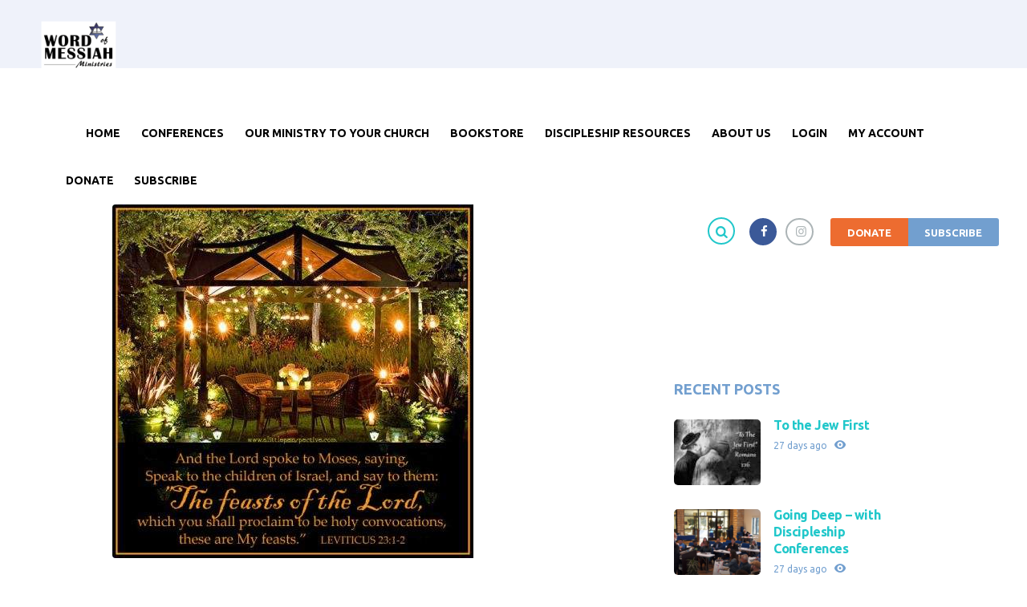

--- FILE ---
content_type: text/html; charset=UTF-8
request_url: https://wordofmessiah.org/category/the-feasts-of-israel/page/2/
body_size: 33744
content:
<!DOCTYPE html>
<html lang="en-US" class="scheme_original">

<head>
	<script type="text/javascript" id="lpData">
/* <![CDATA[ */
var lpData = {"site_url":"https:\/\/wordofmessiah.org","user_id":"0","theme":"charity-is-hope-child","lp_rest_url":"https:\/\/wordofmessiah.org\/wp-json\/","nonce":"1f95f44205","is_course_archive":"","courses_url":"https:\/\/wordofmessiah.org\/courses\/","urlParams":{"paged":2},"lp_version":"4.3.2.5","lp_rest_load_ajax":"https:\/\/wordofmessiah.org\/wp-json\/lp\/v1\/load_content_via_ajax\/","ajaxUrl":"https:\/\/wordofmessiah.org\/wp-admin\/admin-ajax.php","lpAjaxUrl":"https:\/\/wordofmessiah.org\/lp-ajax-handle","coverImageRatio":"5.16","toast":{"gravity":"bottom","position":"center","duration":3000,"close":1,"stopOnFocus":1,"classPrefix":"lp-toast"},"i18n":[]};
/* ]]> */
</script>
<script type="text/javascript" id="lpSettingCourses">
/* <![CDATA[ */
var lpSettingCourses = {"lpArchiveLoadAjax":"0","lpArchiveNoLoadAjaxFirst":"0","lpArchivePaginationType":"number","noLoadCoursesJs":"0"};
/* ]]> */
</script>
		<style id="learn-press-custom-css">
			:root {
				--lp-container-max-width: 1290px;
				--lp-cotainer-padding: 1rem;
				--lp-primary-color: #729fcf;
				--lp-secondary-color: #442e66;
			}
		</style>
		<meta name='robots' content='index, follow, max-image-preview:large, max-snippet:-1, max-video-preview:-1' />
<script>window._wca = window._wca || [];</script>
		<meta charset="UTF-8" />
		<meta name="viewport" content="width=device-width, initial-scale=1, maximum-scale=1">
		<meta name="format-detection" content="telephone=no">
	
		<link rel="profile" href="//gmpg.org/xfn/11" />
		<link rel="pingback" href="https://wordofmessiah.org/xmlrpc.php" />
		
	<!-- This site is optimized with the Yoast SEO plugin v26.7 - https://yoast.com/wordpress/plugins/seo/ -->
	<title>The Feasts of Israel Archives - Page 2 of 4 - Word Of Messiah Ministries</title>
	<link rel="canonical" href="https://wordofmessiah.org/category/the-feasts-of-israel/page/2/" />
	<link rel="prev" href="https://wordofmessiah.org/category/the-feasts-of-israel/" />
	<link rel="next" href="https://wordofmessiah.org/category/the-feasts-of-israel/page/3/" />
	<meta property="og:locale" content="en_US" />
	<meta property="og:type" content="article" />
	<meta property="og:title" content="The Feasts of Israel Archives - Page 2 of 4 - Word Of Messiah Ministries" />
	<meta property="og:url" content="https://wordofmessiah.org/category/the-feasts-of-israel/" />
	<meta property="og:site_name" content="Word Of Messiah Ministries" />
	<meta name="twitter:card" content="summary_large_image" />
	<script type="application/ld+json" class="yoast-schema-graph">{"@context":"https://schema.org","@graph":[{"@type":"CollectionPage","@id":"https://wordofmessiah.org/category/the-feasts-of-israel/","url":"https://wordofmessiah.org/category/the-feasts-of-israel/page/2/","name":"The Feasts of Israel Archives - Page 2 of 4 - Word Of Messiah Ministries","isPartOf":{"@id":"https://wordofmessiah.org/#website"},"primaryImageOfPage":{"@id":"https://wordofmessiah.org/category/the-feasts-of-israel/page/2/#primaryimage"},"image":{"@id":"https://wordofmessiah.org/category/the-feasts-of-israel/page/2/#primaryimage"},"thumbnailUrl":"https://wordofmessiah.org/wp-content/uploads/2019/10/lev-23-1-web-watermarked-e1570716822553.jpg","inLanguage":"en-US"},{"@type":"ImageObject","inLanguage":"en-US","@id":"https://wordofmessiah.org/category/the-feasts-of-israel/page/2/#primaryimage","url":"https://wordofmessiah.org/wp-content/uploads/2019/10/lev-23-1-web-watermarked-e1570716822553.jpg","contentUrl":"https://wordofmessiah.org/wp-content/uploads/2019/10/lev-23-1-web-watermarked-e1570716822553.jpg","width":450,"height":441},{"@type":"WebSite","@id":"https://wordofmessiah.org/#website","url":"https://wordofmessiah.org/","name":"Word Of Messiah Ministries","description":"","publisher":{"@id":"https://wordofmessiah.org/#organization"},"potentialAction":[{"@type":"SearchAction","target":{"@type":"EntryPoint","urlTemplate":"https://wordofmessiah.org/?s={search_term_string}"},"query-input":{"@type":"PropertyValueSpecification","valueRequired":true,"valueName":"search_term_string"}}],"inLanguage":"en-US"},{"@type":"Organization","@id":"https://wordofmessiah.org/#organization","name":"Word Of Messiah Ministries","url":"https://wordofmessiah.org/","logo":{"@type":"ImageObject","inLanguage":"en-US","@id":"https://wordofmessiah.org/#/schema/logo/image/","url":"https://wordofmessiah.org/wp-content/uploads/2022/05/My-project-29.png","contentUrl":"https://wordofmessiah.org/wp-content/uploads/2022/05/My-project-29.png","width":250,"height":150,"caption":"Word Of Messiah Ministries"},"image":{"@id":"https://wordofmessiah.org/#/schema/logo/image/"},"sameAs":["https://www.facebook.com/wordofmessiah"]}]}</script>
	<!-- / Yoast SEO plugin. -->


<link rel='dns-prefetch' href='//stats.wp.com' />
<link rel='dns-prefetch' href='//fonts.googleapis.com' />
<link rel="alternate" type="application/rss+xml" title="Word Of Messiah Ministries &raquo; Feed" href="https://wordofmessiah.org/feed/" />
<link rel="alternate" type="application/rss+xml" title="Word Of Messiah Ministries &raquo; Comments Feed" href="https://wordofmessiah.org/comments/feed/" />
<link rel="alternate" type="text/calendar" title="Word Of Messiah Ministries &raquo; iCal Feed" href="https://wordofmessiah.org/speaking-schedule/?ical=1" />
<link rel="alternate" type="application/rss+xml" title="Word Of Messiah Ministries &raquo; The Feasts of Israel Category Feed" href="https://wordofmessiah.org/category/the-feasts-of-israel/feed/" />
<style id='wp-img-auto-sizes-contain-inline-css' type='text/css'>
img:is([sizes=auto i],[sizes^="auto," i]){contain-intrinsic-size:3000px 1500px}
/*# sourceURL=wp-img-auto-sizes-contain-inline-css */
</style>

<link rel='stylesheet' id='codepeople-search-in-place-style-css' href='https://wordofmessiah.org/wp-content/plugins/search-in-place/css/codepeople_shearch_in_place.min.css?ver=1.5.1' type='text/css' media='all' />
<style id='wp-emoji-styles-inline-css' type='text/css'>

	img.wp-smiley, img.emoji {
		display: inline !important;
		border: none !important;
		box-shadow: none !important;
		height: 1em !important;
		width: 1em !important;
		margin: 0 0.07em !important;
		vertical-align: -0.1em !important;
		background: none !important;
		padding: 0 !important;
	}
/*# sourceURL=wp-emoji-styles-inline-css */
</style>
<link rel='stylesheet' id='wp-block-library-css' href='https://wordofmessiah.org/wp-includes/css/dist/block-library/style.min.css?ver=6.9' type='text/css' media='all' />
<style id='wp-block-paragraph-inline-css' type='text/css'>
.is-small-text{font-size:.875em}.is-regular-text{font-size:1em}.is-large-text{font-size:2.25em}.is-larger-text{font-size:3em}.has-drop-cap:not(:focus):first-letter{float:left;font-size:8.4em;font-style:normal;font-weight:100;line-height:.68;margin:.05em .1em 0 0;text-transform:uppercase}body.rtl .has-drop-cap:not(:focus):first-letter{float:none;margin-left:.1em}p.has-drop-cap.has-background{overflow:hidden}:root :where(p.has-background){padding:1.25em 2.375em}:where(p.has-text-color:not(.has-link-color)) a{color:inherit}p.has-text-align-left[style*="writing-mode:vertical-lr"],p.has-text-align-right[style*="writing-mode:vertical-rl"]{rotate:180deg}
/*# sourceURL=https://wordofmessiah.org/wp-includes/blocks/paragraph/style.min.css */
</style>
<style id='global-styles-inline-css' type='text/css'>
:root{--wp--preset--aspect-ratio--square: 1;--wp--preset--aspect-ratio--4-3: 4/3;--wp--preset--aspect-ratio--3-4: 3/4;--wp--preset--aspect-ratio--3-2: 3/2;--wp--preset--aspect-ratio--2-3: 2/3;--wp--preset--aspect-ratio--16-9: 16/9;--wp--preset--aspect-ratio--9-16: 9/16;--wp--preset--color--black: #000000;--wp--preset--color--cyan-bluish-gray: #abb8c3;--wp--preset--color--white: #ffffff;--wp--preset--color--pale-pink: #f78da7;--wp--preset--color--vivid-red: #cf2e2e;--wp--preset--color--luminous-vivid-orange: #ff6900;--wp--preset--color--luminous-vivid-amber: #fcb900;--wp--preset--color--light-green-cyan: #7bdcb5;--wp--preset--color--vivid-green-cyan: #00d084;--wp--preset--color--pale-cyan-blue: #8ed1fc;--wp--preset--color--vivid-cyan-blue: #0693e3;--wp--preset--color--vivid-purple: #9b51e0;--wp--preset--gradient--vivid-cyan-blue-to-vivid-purple: linear-gradient(135deg,rgb(6,147,227) 0%,rgb(155,81,224) 100%);--wp--preset--gradient--light-green-cyan-to-vivid-green-cyan: linear-gradient(135deg,rgb(122,220,180) 0%,rgb(0,208,130) 100%);--wp--preset--gradient--luminous-vivid-amber-to-luminous-vivid-orange: linear-gradient(135deg,rgb(252,185,0) 0%,rgb(255,105,0) 100%);--wp--preset--gradient--luminous-vivid-orange-to-vivid-red: linear-gradient(135deg,rgb(255,105,0) 0%,rgb(207,46,46) 100%);--wp--preset--gradient--very-light-gray-to-cyan-bluish-gray: linear-gradient(135deg,rgb(238,238,238) 0%,rgb(169,184,195) 100%);--wp--preset--gradient--cool-to-warm-spectrum: linear-gradient(135deg,rgb(74,234,220) 0%,rgb(151,120,209) 20%,rgb(207,42,186) 40%,rgb(238,44,130) 60%,rgb(251,105,98) 80%,rgb(254,248,76) 100%);--wp--preset--gradient--blush-light-purple: linear-gradient(135deg,rgb(255,206,236) 0%,rgb(152,150,240) 100%);--wp--preset--gradient--blush-bordeaux: linear-gradient(135deg,rgb(254,205,165) 0%,rgb(254,45,45) 50%,rgb(107,0,62) 100%);--wp--preset--gradient--luminous-dusk: linear-gradient(135deg,rgb(255,203,112) 0%,rgb(199,81,192) 50%,rgb(65,88,208) 100%);--wp--preset--gradient--pale-ocean: linear-gradient(135deg,rgb(255,245,203) 0%,rgb(182,227,212) 50%,rgb(51,167,181) 100%);--wp--preset--gradient--electric-grass: linear-gradient(135deg,rgb(202,248,128) 0%,rgb(113,206,126) 100%);--wp--preset--gradient--midnight: linear-gradient(135deg,rgb(2,3,129) 0%,rgb(40,116,252) 100%);--wp--preset--font-size--small: 13px;--wp--preset--font-size--medium: 20px;--wp--preset--font-size--large: 36px;--wp--preset--font-size--x-large: 42px;--wp--preset--spacing--20: 0.44rem;--wp--preset--spacing--30: 0.67rem;--wp--preset--spacing--40: 1rem;--wp--preset--spacing--50: 1.5rem;--wp--preset--spacing--60: 2.25rem;--wp--preset--spacing--70: 3.38rem;--wp--preset--spacing--80: 5.06rem;--wp--preset--shadow--natural: 6px 6px 9px rgba(0, 0, 0, 0.2);--wp--preset--shadow--deep: 12px 12px 50px rgba(0, 0, 0, 0.4);--wp--preset--shadow--sharp: 6px 6px 0px rgba(0, 0, 0, 0.2);--wp--preset--shadow--outlined: 6px 6px 0px -3px rgb(255, 255, 255), 6px 6px rgb(0, 0, 0);--wp--preset--shadow--crisp: 6px 6px 0px rgb(0, 0, 0);}:where(.is-layout-flex){gap: 0.5em;}:where(.is-layout-grid){gap: 0.5em;}body .is-layout-flex{display: flex;}.is-layout-flex{flex-wrap: wrap;align-items: center;}.is-layout-flex > :is(*, div){margin: 0;}body .is-layout-grid{display: grid;}.is-layout-grid > :is(*, div){margin: 0;}:where(.wp-block-columns.is-layout-flex){gap: 2em;}:where(.wp-block-columns.is-layout-grid){gap: 2em;}:where(.wp-block-post-template.is-layout-flex){gap: 1.25em;}:where(.wp-block-post-template.is-layout-grid){gap: 1.25em;}.has-black-color{color: var(--wp--preset--color--black) !important;}.has-cyan-bluish-gray-color{color: var(--wp--preset--color--cyan-bluish-gray) !important;}.has-white-color{color: var(--wp--preset--color--white) !important;}.has-pale-pink-color{color: var(--wp--preset--color--pale-pink) !important;}.has-vivid-red-color{color: var(--wp--preset--color--vivid-red) !important;}.has-luminous-vivid-orange-color{color: var(--wp--preset--color--luminous-vivid-orange) !important;}.has-luminous-vivid-amber-color{color: var(--wp--preset--color--luminous-vivid-amber) !important;}.has-light-green-cyan-color{color: var(--wp--preset--color--light-green-cyan) !important;}.has-vivid-green-cyan-color{color: var(--wp--preset--color--vivid-green-cyan) !important;}.has-pale-cyan-blue-color{color: var(--wp--preset--color--pale-cyan-blue) !important;}.has-vivid-cyan-blue-color{color: var(--wp--preset--color--vivid-cyan-blue) !important;}.has-vivid-purple-color{color: var(--wp--preset--color--vivid-purple) !important;}.has-black-background-color{background-color: var(--wp--preset--color--black) !important;}.has-cyan-bluish-gray-background-color{background-color: var(--wp--preset--color--cyan-bluish-gray) !important;}.has-white-background-color{background-color: var(--wp--preset--color--white) !important;}.has-pale-pink-background-color{background-color: var(--wp--preset--color--pale-pink) !important;}.has-vivid-red-background-color{background-color: var(--wp--preset--color--vivid-red) !important;}.has-luminous-vivid-orange-background-color{background-color: var(--wp--preset--color--luminous-vivid-orange) !important;}.has-luminous-vivid-amber-background-color{background-color: var(--wp--preset--color--luminous-vivid-amber) !important;}.has-light-green-cyan-background-color{background-color: var(--wp--preset--color--light-green-cyan) !important;}.has-vivid-green-cyan-background-color{background-color: var(--wp--preset--color--vivid-green-cyan) !important;}.has-pale-cyan-blue-background-color{background-color: var(--wp--preset--color--pale-cyan-blue) !important;}.has-vivid-cyan-blue-background-color{background-color: var(--wp--preset--color--vivid-cyan-blue) !important;}.has-vivid-purple-background-color{background-color: var(--wp--preset--color--vivid-purple) !important;}.has-black-border-color{border-color: var(--wp--preset--color--black) !important;}.has-cyan-bluish-gray-border-color{border-color: var(--wp--preset--color--cyan-bluish-gray) !important;}.has-white-border-color{border-color: var(--wp--preset--color--white) !important;}.has-pale-pink-border-color{border-color: var(--wp--preset--color--pale-pink) !important;}.has-vivid-red-border-color{border-color: var(--wp--preset--color--vivid-red) !important;}.has-luminous-vivid-orange-border-color{border-color: var(--wp--preset--color--luminous-vivid-orange) !important;}.has-luminous-vivid-amber-border-color{border-color: var(--wp--preset--color--luminous-vivid-amber) !important;}.has-light-green-cyan-border-color{border-color: var(--wp--preset--color--light-green-cyan) !important;}.has-vivid-green-cyan-border-color{border-color: var(--wp--preset--color--vivid-green-cyan) !important;}.has-pale-cyan-blue-border-color{border-color: var(--wp--preset--color--pale-cyan-blue) !important;}.has-vivid-cyan-blue-border-color{border-color: var(--wp--preset--color--vivid-cyan-blue) !important;}.has-vivid-purple-border-color{border-color: var(--wp--preset--color--vivid-purple) !important;}.has-vivid-cyan-blue-to-vivid-purple-gradient-background{background: var(--wp--preset--gradient--vivid-cyan-blue-to-vivid-purple) !important;}.has-light-green-cyan-to-vivid-green-cyan-gradient-background{background: var(--wp--preset--gradient--light-green-cyan-to-vivid-green-cyan) !important;}.has-luminous-vivid-amber-to-luminous-vivid-orange-gradient-background{background: var(--wp--preset--gradient--luminous-vivid-amber-to-luminous-vivid-orange) !important;}.has-luminous-vivid-orange-to-vivid-red-gradient-background{background: var(--wp--preset--gradient--luminous-vivid-orange-to-vivid-red) !important;}.has-very-light-gray-to-cyan-bluish-gray-gradient-background{background: var(--wp--preset--gradient--very-light-gray-to-cyan-bluish-gray) !important;}.has-cool-to-warm-spectrum-gradient-background{background: var(--wp--preset--gradient--cool-to-warm-spectrum) !important;}.has-blush-light-purple-gradient-background{background: var(--wp--preset--gradient--blush-light-purple) !important;}.has-blush-bordeaux-gradient-background{background: var(--wp--preset--gradient--blush-bordeaux) !important;}.has-luminous-dusk-gradient-background{background: var(--wp--preset--gradient--luminous-dusk) !important;}.has-pale-ocean-gradient-background{background: var(--wp--preset--gradient--pale-ocean) !important;}.has-electric-grass-gradient-background{background: var(--wp--preset--gradient--electric-grass) !important;}.has-midnight-gradient-background{background: var(--wp--preset--gradient--midnight) !important;}.has-small-font-size{font-size: var(--wp--preset--font-size--small) !important;}.has-medium-font-size{font-size: var(--wp--preset--font-size--medium) !important;}.has-large-font-size{font-size: var(--wp--preset--font-size--large) !important;}.has-x-large-font-size{font-size: var(--wp--preset--font-size--x-large) !important;}
/*# sourceURL=global-styles-inline-css */
</style>

<style id='classic-theme-styles-inline-css' type='text/css'>
/*! This file is auto-generated */
.wp-block-button__link{color:#fff;background-color:#32373c;border-radius:9999px;box-shadow:none;text-decoration:none;padding:calc(.667em + 2px) calc(1.333em + 2px);font-size:1.125em}.wp-block-file__button{background:#32373c;color:#fff;text-decoration:none}
/*# sourceURL=/wp-includes/css/classic-themes.min.css */
</style>
<link rel='stylesheet' id='acoplw-style-css' href='https://wordofmessiah.org/wp-content/plugins/aco-product-labels-for-woocommerce/includes/../assets/css/frontend.css?ver=1.5.13' type='text/css' media='all' />
<link rel='stylesheet' id='esg-plugin-settings-css' href='https://wordofmessiah.org/wp-content/plugins/essential-grid/public/assets/css/settings.css?ver=3.0.14' type='text/css' media='all' />
<link rel='stylesheet' id='tp-fontello-css' href='https://wordofmessiah.org/wp-content/plugins/essential-grid/public/assets/font/fontello/css/fontello.css?ver=3.0.14' type='text/css' media='all' />
<link rel='stylesheet' id='wpa-css-css' href='https://wordofmessiah.org/wp-content/plugins/honeypot/includes/css/wpa.css?ver=2.3.04' type='text/css' media='all' />
<link rel='stylesheet' id='woof-css' href='https://wordofmessiah.org/wp-content/plugins/woocommerce-products-filter/css/front.css?ver=1.3.7.4' type='text/css' media='all' />
<style id='woof-inline-css' type='text/css'>

.woof_products_top_panel li span, .woof_products_top_panel2 li span{background: url(https://wordofmessiah.org/wp-content/plugins/woocommerce-products-filter/img/delete.png);background-size: 14px 14px;background-repeat: no-repeat;background-position: right;}
.woof_edit_view{
                    display: none;
                }

/*# sourceURL=woof-inline-css */
</style>
<link rel='stylesheet' id='chosen-drop-down-css' href='https://wordofmessiah.org/wp-content/plugins/woocommerce-products-filter/js/chosen/chosen.min.css?ver=1.3.7.4' type='text/css' media='all' />
<link rel='stylesheet' id='icheck-jquery-color-flat-css' href='https://wordofmessiah.org/wp-content/plugins/woocommerce-products-filter/js/icheck/skins/flat/_all.css?ver=1.3.7.4' type='text/css' media='all' />
<link rel='stylesheet' id='icheck-jquery-color-square-css' href='https://wordofmessiah.org/wp-content/plugins/woocommerce-products-filter/js/icheck/skins/square/_all.css?ver=1.3.7.4' type='text/css' media='all' />
<link rel='stylesheet' id='icheck-jquery-color-minimal-css' href='https://wordofmessiah.org/wp-content/plugins/woocommerce-products-filter/js/icheck/skins/minimal/_all.css?ver=1.3.7.4' type='text/css' media='all' />
<link rel='stylesheet' id='woof_by_author_html_items-css' href='https://wordofmessiah.org/wp-content/plugins/woocommerce-products-filter/ext/by_author/css/by_author.css?ver=1.3.7.4' type='text/css' media='all' />
<link rel='stylesheet' id='woof_by_instock_html_items-css' href='https://wordofmessiah.org/wp-content/plugins/woocommerce-products-filter/ext/by_instock/css/by_instock.css?ver=1.3.7.4' type='text/css' media='all' />
<link rel='stylesheet' id='woof_by_onsales_html_items-css' href='https://wordofmessiah.org/wp-content/plugins/woocommerce-products-filter/ext/by_onsales/css/by_onsales.css?ver=1.3.7.4' type='text/css' media='all' />
<link rel='stylesheet' id='woof_by_text_html_items-css' href='https://wordofmessiah.org/wp-content/plugins/woocommerce-products-filter/ext/by_text/assets/css/front.css?ver=1.3.7.4' type='text/css' media='all' />
<link rel='stylesheet' id='woof_label_html_items-css' href='https://wordofmessiah.org/wp-content/plugins/woocommerce-products-filter/ext/label/css/html_types/label.css?ver=1.3.7.4' type='text/css' media='all' />
<link rel='stylesheet' id='woof_select_radio_check_html_items-css' href='https://wordofmessiah.org/wp-content/plugins/woocommerce-products-filter/ext/select_radio_check/css/html_types/select_radio_check.css?ver=1.3.7.4' type='text/css' media='all' />
<link rel='stylesheet' id='woof_sd_html_items_checkbox-css' href='https://wordofmessiah.org/wp-content/plugins/woocommerce-products-filter/ext/smart_designer/css/elements/checkbox.css?ver=1.3.7.4' type='text/css' media='all' />
<link rel='stylesheet' id='woof_sd_html_items_radio-css' href='https://wordofmessiah.org/wp-content/plugins/woocommerce-products-filter/ext/smart_designer/css/elements/radio.css?ver=1.3.7.4' type='text/css' media='all' />
<link rel='stylesheet' id='woof_sd_html_items_switcher-css' href='https://wordofmessiah.org/wp-content/plugins/woocommerce-products-filter/ext/smart_designer/css/elements/switcher.css?ver=1.3.7.4' type='text/css' media='all' />
<link rel='stylesheet' id='woof_sd_html_items_color-css' href='https://wordofmessiah.org/wp-content/plugins/woocommerce-products-filter/ext/smart_designer/css/elements/color.css?ver=1.3.7.4' type='text/css' media='all' />
<link rel='stylesheet' id='woof_sd_html_items_tooltip-css' href='https://wordofmessiah.org/wp-content/plugins/woocommerce-products-filter/ext/smart_designer/css/tooltip.css?ver=1.3.7.4' type='text/css' media='all' />
<link rel='stylesheet' id='woof_sd_html_items_front-css' href='https://wordofmessiah.org/wp-content/plugins/woocommerce-products-filter/ext/smart_designer/css/front.css?ver=1.3.7.4' type='text/css' media='all' />
<link rel='stylesheet' id='woof-switcher23-css' href='https://wordofmessiah.org/wp-content/plugins/woocommerce-products-filter/css/switcher.css?ver=1.3.7.4' type='text/css' media='all' />
<link rel='stylesheet' id='woocommerce-layout-css' href='https://wordofmessiah.org/wp-content/plugins/woocommerce/assets/css/woocommerce-layout.css?ver=10.4.3' type='text/css' media='all' />
<style id='woocommerce-layout-inline-css' type='text/css'>

	.infinite-scroll .woocommerce-pagination {
		display: none;
	}
/*# sourceURL=woocommerce-layout-inline-css */
</style>
<link rel='stylesheet' id='woocommerce-smallscreen-css' href='https://wordofmessiah.org/wp-content/plugins/woocommerce/assets/css/woocommerce-smallscreen.css?ver=10.4.3' type='text/css' media='only screen and (max-width: 768px)' />
<link rel='stylesheet' id='woocommerce-general-css' href='https://wordofmessiah.org/wp-content/plugins/woocommerce/assets/css/woocommerce.css?ver=10.4.3' type='text/css' media='all' />
<style id='woocommerce-inline-inline-css' type='text/css'>
.woocommerce form .form-row .required { visibility: visible; }
/*# sourceURL=woocommerce-inline-inline-css */
</style>
<link rel='stylesheet' id='wp-show-posts-css' href='https://wordofmessiah.org/wp-content/plugins/wp-show-posts/css/wp-show-posts-min.css?ver=1.1.6' type='text/css' media='all' />
<link rel='stylesheet' id='woocommerce-pre-orders-main-css-css' href='https://wordofmessiah.org/wp-content/plugins/pre-orders-for-woocommerce/media/css/main.css?ver=2.3' type='text/css' media='all' />
<link rel='stylesheet' id='parent-style-css' href='https://wordofmessiah.org/wp-content/themes/charity-is-hope/style.css?ver=6.9' type='text/css' media='all' />
<link rel='stylesheet' id='charity-is-hope-font-WCManoNegraBta-style-css' href='https://wordofmessiah.org/wp-content/themes/charity-is-hope/css/font-face/WCManoNegraBta/stylesheet.css' type='text/css' media='all' />
<link rel='stylesheet' id='charity-is-hope-font-google-fonts-style-css' href='//fonts.googleapis.com/css?family=Ubuntu:300,300italic,400,400italic,700,700italic|Open+Sans:300,300italic,400,400italic,700,700italic&#038;subset=latin,latin-ext' type='text/css' media='all' />
<link rel='stylesheet' id='fontello-style-css' href='https://wordofmessiah.org/wp-content/themes/charity-is-hope/css/fontello/css/fontello.css' type='text/css' media='all' />
<link rel='stylesheet' id='charity-is-hope-main-style-css' href='https://wordofmessiah.org/wp-content/themes/charity-is-hope-child/style.css' type='text/css' media='all' />
<link rel='stylesheet' id='charity-is-hope-animation-style-css' href='https://wordofmessiah.org/wp-content/themes/charity-is-hope/fw/css/core.animation.css' type='text/css' media='all' />
<link rel='stylesheet' id='charity_is_hope-shortcodes-style-css' href='https://wordofmessiah.org/wp-content/plugins/trx_utils/shortcodes/theme.shortcodes.css' type='text/css' media='all' />
<link rel='stylesheet' id='charity-is-hope-theme-style-css' href='https://wordofmessiah.org/wp-content/themes/charity-is-hope/css/theme.css' type='text/css' media='all' />
<style id='charity-is-hope-theme-style-inline-css' type='text/css'>
  .top_panel_wrap .logo_main,.top_panel_wrap .logo_fixed{height:60px} .contacts_wrap .logo img{height:30px}
/*# sourceURL=charity-is-hope-theme-style-inline-css */
</style>
<link rel='stylesheet' id='charity-is-hope-plugin-tribe-events-style-css' href='https://wordofmessiah.org/wp-content/themes/charity-is-hope/css/plugin.tribe-events.css' type='text/css' media='all' />
<link rel='stylesheet' id='charity-is-hope-responsive-style-css' href='https://wordofmessiah.org/wp-content/themes/charity-is-hope/css/responsive.css' type='text/css' media='all' />
<link rel='stylesheet' id='mediaelement-css' href='https://wordofmessiah.org/wp-includes/js/mediaelement/mediaelementplayer-legacy.min.css?ver=4.2.17' type='text/css' media='all' />
<link rel='stylesheet' id='wp-mediaelement-css' href='https://wordofmessiah.org/wp-includes/js/mediaelement/wp-mediaelement.min.css?ver=6.9' type='text/css' media='all' />
<link rel='stylesheet' id='learnpress-widgets-css' href='https://wordofmessiah.org/wp-content/plugins/learnpress/assets/css/widgets.css?ver=1769151586' type='text/css' media='all' />
<script type="text/javascript" src="https://wordofmessiah.org/wp-includes/js/jquery/jquery.min.js?ver=3.7.1" id="jquery-core-js"></script>
<script type="text/javascript" src="https://wordofmessiah.org/wp-includes/js/jquery/jquery-migrate.min.js?ver=3.4.1" id="jquery-migrate-js"></script>
<script type="text/javascript" id="jquery-js-after">
/* <![CDATA[ */
if (typeof (window.wpfReadyList) == "undefined") {
			var v = jQuery.fn.jquery;
			if (v && parseInt(v) >= 3 && window.self === window.top) {
				var readyList=[];
				window.originalReadyMethod = jQuery.fn.ready;
				jQuery.fn.ready = function(){
					if(arguments.length && arguments.length > 0 && typeof arguments[0] === "function") {
						readyList.push({"c": this, "a": arguments});
					}
					return window.originalReadyMethod.apply( this, arguments );
				};
				window.wpfReadyList = readyList;
			}}
//# sourceURL=jquery-js-after
/* ]]> */
</script>
<script type="text/javascript" id="codepeople-search-in-place-js-extra">
/* <![CDATA[ */
var codepeople_search_in_place = {"screen_reader_alert":"Search results pop-up.","screen_reader_alert_instructions":"Press the Tab key to navigate through the search results.","screen_reader_alert_result_single":"result","screen_reader_alert_result_multiple":"results","own_only":"0","result_number":"10","more":"More Results","empty":"0 results","char_number":"3","root":"Ly93b3Jkb2ZtZXNzaWFoLm9yZy93cC1hZG1pbi8=","home":"https://wordofmessiah.org","summary_length":"20","operator":"or","highlight_resulting_page":"1","lang":"en","highlight_colors":["#B5DCE1","#F4E0E9","#D7E0B1","#F4D9D0","#D6CDC8","#F4E3C9","#CFDAF0","#F4EFEC"],"areas":["div.hentry","#content","#main","div.content","#middle","#container","#wrapper","article",".elementor","body"]};
//# sourceURL=codepeople-search-in-place-js-extra
/* ]]> */
</script>
<script type="text/javascript" src="https://wordofmessiah.org/wp-content/plugins/search-in-place/js/codepeople_shearch_in_place.min.js?ver=1.5.1" id="codepeople-search-in-place-js"></script>
<script type="text/javascript" id="woof-husky-js-extra">
/* <![CDATA[ */
var woof_husky_txt = {"ajax_url":"https://wordofmessiah.org/wp-admin/admin-ajax.php","plugin_uri":"https://wordofmessiah.org/wp-content/plugins/woocommerce-products-filter/ext/by_text/","loader":"https://wordofmessiah.org/wp-content/plugins/woocommerce-products-filter/ext/by_text/assets/img/ajax-loader.gif","not_found":"Nothing found!","prev":"Prev","next":"Next","site_link":"https://wordofmessiah.org","default_data":{"placeholder":"","behavior":"title_or_content_or_excerpt","search_by_full_word":"0","autocomplete":1,"how_to_open_links":"0","taxonomy_compatibility":"0","sku_compatibility":"1","custom_fields":"","search_desc_variant":"0","view_text_length":"10","min_symbols":"3","max_posts":"10","image":"","notes_for_customer":"","template":"","max_open_height":"300","page":0}};
//# sourceURL=woof-husky-js-extra
/* ]]> */
</script>
<script type="text/javascript" src="https://wordofmessiah.org/wp-content/plugins/woocommerce-products-filter/ext/by_text/assets/js/husky.js?ver=1.3.7.4" id="woof-husky-js"></script>
<script type="text/javascript" id="acoplw-script-js-extra">
/* <![CDATA[ */
var acoplw_frontend_object = {"classname":"","enablejquery":"0"};
//# sourceURL=acoplw-script-js-extra
/* ]]> */
</script>
<script type="text/javascript" src="https://wordofmessiah.org/wp-content/plugins/aco-product-labels-for-woocommerce/includes/../assets/js/frontend.js?ver=1.5.13" id="acoplw-script-js"></script>
<script type="text/javascript" src="https://wordofmessiah.org/wp-content/plugins/recaptcha-woo/js/rcfwc.js?ver=1.0" id="rcfwc-js-js" defer="defer" data-wp-strategy="defer"></script>
<script type="text/javascript" src="https://wordofmessiah.org/wp-content/plugins/woocommerce/assets/js/jquery-blockui/jquery.blockUI.min.js?ver=2.7.0-wc.10.4.3" id="wc-jquery-blockui-js" data-wp-strategy="defer"></script>
<script type="text/javascript" id="wc-add-to-cart-js-extra">
/* <![CDATA[ */
var wc_add_to_cart_params = {"ajax_url":"/wp-admin/admin-ajax.php","wc_ajax_url":"/?wc-ajax=%%endpoint%%","i18n_view_cart":"View cart","cart_url":"https://wordofmessiah.org/cart/","is_cart":"","cart_redirect_after_add":"no"};
//# sourceURL=wc-add-to-cart-js-extra
/* ]]> */
</script>
<script type="text/javascript" src="https://wordofmessiah.org/wp-content/plugins/woocommerce/assets/js/frontend/add-to-cart.min.js?ver=10.4.3" id="wc-add-to-cart-js" data-wp-strategy="defer"></script>
<script type="text/javascript" src="https://wordofmessiah.org/wp-content/plugins/woocommerce/assets/js/js-cookie/js.cookie.min.js?ver=2.1.4-wc.10.4.3" id="wc-js-cookie-js" defer="defer" data-wp-strategy="defer"></script>
<script type="text/javascript" id="woocommerce-js-extra">
/* <![CDATA[ */
var woocommerce_params = {"ajax_url":"/wp-admin/admin-ajax.php","wc_ajax_url":"/?wc-ajax=%%endpoint%%","i18n_password_show":"Show password","i18n_password_hide":"Hide password"};
//# sourceURL=woocommerce-js-extra
/* ]]> */
</script>
<script type="text/javascript" src="https://wordofmessiah.org/wp-content/plugins/woocommerce/assets/js/frontend/woocommerce.min.js?ver=10.4.3" id="woocommerce-js" defer="defer" data-wp-strategy="defer"></script>
<script type="text/javascript" src="https://wordofmessiah.org/wp-content/plugins/js_composer/assets/js/vendors/woocommerce-add-to-cart.js?ver=8.7.2" id="vc_woocommerce-add-to-cart-js-js"></script>
<script type="text/javascript" id="WCPAY_ASSETS-js-extra">
/* <![CDATA[ */
var wcpayAssets = {"url":"https://wordofmessiah.org/wp-content/plugins/woocommerce-payments/dist/"};
//# sourceURL=WCPAY_ASSETS-js-extra
/* ]]> */
</script>
<script type="text/javascript" src="https://stats.wp.com/s-202604.js" id="woocommerce-analytics-js" defer="defer" data-wp-strategy="defer"></script>
<script type="text/javascript" src="https://wordofmessiah.org/wp-content/themes/charity-is-hope/fw/js/photostack/modernizr.min.js" id="modernizr-js"></script>
<script type="text/javascript" src="https://wordofmessiah.org/wp-content/plugins/learnpress/assets/js/dist/loadAJAX.js?ver=1769151586" id="lp-load-ajax-js" async="async" data-wp-strategy="async"></script>
<script></script><link rel="https://api.w.org/" href="https://wordofmessiah.org/wp-json/" /><link rel="alternate" title="JSON" type="application/json" href="https://wordofmessiah.org/wp-json/wp/v2/categories/312" /><link rel="EditURI" type="application/rsd+xml" title="RSD" href="https://wordofmessiah.org/xmlrpc.php?rsd" />
<meta name="generator" content="WordPress 6.9" />
<meta name="generator" content="WooCommerce 10.4.3" />
<style>
.search-in-place {background-color: #F9F9F9;}
.search-in-place {border: 1px solid #DDDDDD;}
.search-in-place .item{border-bottom: 1px solid #DDDDDD;}.search-in-place .label{color:#333333;}
.search-in-place .label{text-shadow: 0 1px 0 #FFFFFF;}
.search-in-place .label{
				background: #ECECEC;
				background: -moz-linear-gradient(top,  #F9F9F9 0%, #ECECEC 100%);
				background: -webkit-gradient(linear, left top, left bottom, color-stop(0%,#F9F9F9), color-stop(100%,#ECECEC));
				background: -webkit-linear-gradient(top,  #F9F9F9 0%,#ECECEC 100%);
				background: -o-linear-gradient(top,  #F9F9F9 0%,#ECECEC 100%);
				background: -ms-linear-gradient(top,  #F9F9F9 0%,#ECECEC 100%);
				background: linear-gradient(to bottom,  #F9F9F9 0%,#ECECEC 100%);
				filter: progid:DXImageTransform.Microsoft.gradient( startColorstr='#F9F9F9', endColorstr='#ECECEC',GradientType=0 );
			}
.search-in-place .item.active{background-color:#FFFFFF;}
</style><meta name="tec-api-version" content="v1"><meta name="tec-api-origin" content="https://wordofmessiah.org"><link rel="alternate" href="https://wordofmessiah.org/wp-json/tribe/events/v1/" />	<style>img#wpstats{display:none}</style>
			<noscript><style>.woocommerce-product-gallery{ opacity: 1 !important; }</style></noscript>
	<meta name="generator" content="Powered by WPBakery Page Builder - drag and drop page builder for WordPress."/>
<style type="text/css" id="custom-background-css">
body.custom-background { background-color: #ffffff; }
</style>
	<meta name="generator" content="Powered by Slider Revolution 6.5.15 - responsive, Mobile-Friendly Slider Plugin for WordPress with comfortable drag and drop interface." />
<style type="text/css">
.menu_main_nav > li ul {
	width: 270px;
}
.menu_main_nav > li > a {
    padding: 1.5em 0.5em;
}
.pagetitlebar {
    min-height: 161px!important;
}
.top_panel_title_inner {
    background-color: #032b4b !important;
    margin: 0;
}
.top_panel_title {
	margin:0 0 40px 0;
}
.top_panel_title_inner h1 {
    font-family: "Ubuntu",sans-serif!important;
    font-size: 3.000em!important;
    font-weight: 800!important;
    line-height: 1.2em!important;
    padding: 40px 0!important;
    color: #ffffff !important;
	text-transform:uppercase;
}
</style><link rel="icon" href="https://wordofmessiah.org/wp-content/uploads/2022/06/cropped-WMM-logo-only-32x32.png" sizes="32x32" />
<link rel="icon" href="https://wordofmessiah.org/wp-content/uploads/2022/06/cropped-WMM-logo-only-192x192.png" sizes="192x192" />
<link rel="apple-touch-icon" href="https://wordofmessiah.org/wp-content/uploads/2022/06/cropped-WMM-logo-only-180x180.png" />
<meta name="msapplication-TileImage" content="https://wordofmessiah.org/wp-content/uploads/2022/06/cropped-WMM-logo-only-270x270.png" />
<script>function setREVStartSize(e){
			//window.requestAnimationFrame(function() {
				window.RSIW = window.RSIW===undefined ? window.innerWidth : window.RSIW;
				window.RSIH = window.RSIH===undefined ? window.innerHeight : window.RSIH;
				try {
					var pw = document.getElementById(e.c).parentNode.offsetWidth,
						newh;
					pw = pw===0 || isNaN(pw) ? window.RSIW : pw;
					e.tabw = e.tabw===undefined ? 0 : parseInt(e.tabw);
					e.thumbw = e.thumbw===undefined ? 0 : parseInt(e.thumbw);
					e.tabh = e.tabh===undefined ? 0 : parseInt(e.tabh);
					e.thumbh = e.thumbh===undefined ? 0 : parseInt(e.thumbh);
					e.tabhide = e.tabhide===undefined ? 0 : parseInt(e.tabhide);
					e.thumbhide = e.thumbhide===undefined ? 0 : parseInt(e.thumbhide);
					e.mh = e.mh===undefined || e.mh=="" || e.mh==="auto" ? 0 : parseInt(e.mh,0);
					if(e.layout==="fullscreen" || e.l==="fullscreen")
						newh = Math.max(e.mh,window.RSIH);
					else{
						e.gw = Array.isArray(e.gw) ? e.gw : [e.gw];
						for (var i in e.rl) if (e.gw[i]===undefined || e.gw[i]===0) e.gw[i] = e.gw[i-1];
						e.gh = e.el===undefined || e.el==="" || (Array.isArray(e.el) && e.el.length==0)? e.gh : e.el;
						e.gh = Array.isArray(e.gh) ? e.gh : [e.gh];
						for (var i in e.rl) if (e.gh[i]===undefined || e.gh[i]===0) e.gh[i] = e.gh[i-1];
											
						var nl = new Array(e.rl.length),
							ix = 0,
							sl;
						e.tabw = e.tabhide>=pw ? 0 : e.tabw;
						e.thumbw = e.thumbhide>=pw ? 0 : e.thumbw;
						e.tabh = e.tabhide>=pw ? 0 : e.tabh;
						e.thumbh = e.thumbhide>=pw ? 0 : e.thumbh;
						for (var i in e.rl) nl[i] = e.rl[i]<window.RSIW ? 0 : e.rl[i];
						sl = nl[0];
						for (var i in nl) if (sl>nl[i] && nl[i]>0) { sl = nl[i]; ix=i;}
						var m = pw>(e.gw[ix]+e.tabw+e.thumbw) ? 1 : (pw-(e.tabw+e.thumbw)) / (e.gw[ix]);
						newh =  (e.gh[ix] * m) + (e.tabh + e.thumbh);
					}
					var el = document.getElementById(e.c);
					if (el!==null && el) el.style.height = newh+"px";
					el = document.getElementById(e.c+"_wrapper");
					if (el!==null && el) {
						el.style.height = newh+"px";
						el.style.display = "block";
					}
				} catch(e){
					console.log("Failure at Presize of Slider:" + e)
				}
			//});
		  };</script>
		<style type="text/css" id="wp-custom-css">
			
/* Header Height */

.top_panel_style_3 .content_wrap {
 height: 85px;
}

.scheme_original .top_panel_over .header_mobile, .scheme_original .top_style_header_7 .header_mobile, .scheme_original .top_style_header_1 .header_mobile, .scheme_original .top_panel_style_1 .top_panel_middle, .scheme_original .top_panel_style_7 .top_panel_middle {
    background-color: #e1ded4;
}
.page-title, .entry-title {
  font-size: 5.5rem;
}

.scheme_original .menu_main_nav>li>a {
    color: #000000;
	padding-left: 0px
}
.scheme_original .sc_promo .sc_promo_button .sc_button {
    background-color: #ffffff;
    color: #000000;
}
.scheme_original .menu_main_nav>li ul {
    color: #e6ddd4;
    background-color: #729fcf;
}
.scheme_original h1, .scheme_original h2, .scheme_original h3, .scheme_original h4, .scheme_original h5, .scheme_original h6, .scheme_original h1 a, .scheme_original h2 a, .scheme_original h3 a, .scheme_original h4 a, .scheme_original h5 a, .scheme_original h6 a {
    color: #729fcf;
}
.scheme_original .top_panel_middle {
    background-color: #eff2fa;
}
.scheme_light .footer_wrap_inner.widget_area_inner {
    background-color: #032b4b;
}
.scheme_original .content .search_field {
    background-color: #eff2fa;
}
.scheme_original .top_panel_style_3 .contact_button>a.first_button {
    background-color: #ed6c30;
    color: #ffffff;
}
.scheme_original .top_panel_style_3 .contact_button>a.second_button {
    background-color: #729fcf;
    color: #ffffff;
}
.scheme_light .widget_area_inner .post_title a {
    color: #20c7ca;
}
.scheme_original .widget_area_inner .post_title a {
    color: #20c7ca;
}
.scheme_original .widget_area_inner .widget_product_search .search_field, .scheme_original .widget_area_inner .widget_search .search_field {
    color: #000000;
    background-color: #eff2fa;
}

.widget {
    padding-left: .0em;
    padding-right: .0em;
    padding-top: 8.0em;
    padding-bottom: .0em;
}
.hover_icon:after {
    background-color: rgba(0,0,0,0);
    
}
.woocommerce-loop-product__title {
overflow: hidden;
text-overflow: ellipsis;
white-space: nowrap;
}
.scheme_original select, .scheme_original textarea {
    color: #000000;
    border-color: #f2f2f2;
    background-color: #eff2fa;
}
.scheme_original form[id*=give-form] .give-donation-amount #give-amount, .scheme_original form[id*=give-form] .give-donation-amount #give-amount-text, .scheme_original input[type="tel"], .scheme_original input[type="text"], .scheme_original input[type="number"], .scheme_original input[type="email"], .scheme_original input[type="search"], .scheme_original input[type="password"], .scheme_original select, .scheme_original textarea {
    color: #000000;
    border-color: #f2f2f2;
    background-color: #f2f2f2;
}

.top_panel_wrap .logo_main {
    max-height: 130px;
    width: auto;
}

@media (max-width: 480px) {
	.wpb_content_element h2 {
		word-break: break-word;
	}
	article .vc_custom_1653991894058 {
		padding-left: 15px !important;
		padding-right: 15px !important;
	}
}

#learn-press-course-tabs .learn-press-nav-tabs .course-nav-tab-instructor{
display: none;
}

.course-meta-secondary .course-meta__pull-left .meta-item-student{
display: none;
}

.course-meta-secondary .course-meta__pull-left .meta-item-quiz{
display: none;
}

.course-meta-secondary .course-meta__pull-left .meta-item-lesson{
display: none;
}

.course-meta-secondary .course-meta__pull-left .meta-item-level{
display: none;
}

.course-meta-secondary .course-meta__pull-left .meta-item-duration{
display: none;
}

.course-meta-primary .course-meta__pull-left .meta-item-instructor{
display: none;
	
}

.course-meta-primary .course-meta__pull-left .meta-item-categories{
display: none;
	
}

.top_panel_image {
    height: 0em;
    overflow: hidden;
    position: relative;
    background-size: cover;
    background-position: center;
}

.learn-press-breadcrumb {display:none;
}

:root {
    --lp-container-max-width: 1290px;
    --lp-cotainer-padding: 1rem;
    --lp-primary-color: #ffb606;
    --lp-secondary-color: #729fcf;
}

.lp-archive-courses .course-summary-sidebar {
    width: 300px;
    max-width: 100%;
    margin-top: -155px;
}

.woocommerce-account
 .woocommerce-MyAccount-content {
    width: 100%;
}
.woocommerce-account
.woocommerce-MyAccount-navigation  {
		display: none;
}		
.lp-archive-courses .course-item .course-instructor .instructor-display-name {
	display: none;	
}

.woocommerce div.product .woocommerce-tabs h2 {
	display:none;
}
.lp-profile-nav-tabs 
	.logout {
	display: none;
}
.lp-profile-nav-tabs 
	.orders 	{
	display: none;
}
.lp-profile-nav-tabs 
	.quizzes{
	display: none;
}
.lp-user-profile #profile-content-my-courses .dashboard-statistic__row .statistic-box {
    width: calc((100% - 32px) / 5);
    display: none;
}
.learn-press-course-tab-filters .learn-press-filters {
    margin: 30px 0 20px 0;
    padding: 0;
    list-style: none;
    display: none;
}
.woocommerce div.product .product_title {
    font-size: 2.0143em;
}	
.page-title, .entry-title {
    font-size: 3.0rem;
}

.ur-frontend-form .ur-button-container .ur-submit-button {
  	
 	  background-color: #475bb2	
}
.woocommerce ul.products li.product a img {
    width: 100%;
    height: auto;
    object-fit: cover;
}
.page-id-4704 .vc_single_image img {
    width: 100%;
    height: auto;
    object-fit: cover;
}









		</style>
		<noscript><style> .wpb_animate_when_almost_visible { opacity: 1; }</style></noscript><link rel='stylesheet' id='wc-stripe-blocks-checkout-style-css' href='https://wordofmessiah.org/wp-content/plugins/woocommerce-gateway-stripe/build/upe-blocks.css?ver=5149cca93b0373758856' type='text/css' media='all' />
<link rel='stylesheet' id='wc-blocks-style-css' href='https://wordofmessiah.org/wp-content/plugins/woocommerce/assets/client/blocks/wc-blocks.css?ver=wc-10.4.3' type='text/css' media='all' />
<link rel='stylesheet' id='woof_sections_style-css' href='https://wordofmessiah.org/wp-content/plugins/woocommerce-products-filter/ext/sections/css/sections.css?ver=1.3.7.4' type='text/css' media='all' />
<link rel='stylesheet' id='woof_tooltip-css-css' href='https://wordofmessiah.org/wp-content/plugins/woocommerce-products-filter/js/tooltip/css/tooltipster.bundle.min.css?ver=1.3.7.4' type='text/css' media='all' />
<link rel='stylesheet' id='woof_tooltip-css-noir-css' href='https://wordofmessiah.org/wp-content/plugins/woocommerce-products-filter/js/tooltip/css/plugins/tooltipster/sideTip/themes/tooltipster-sideTip-noir.min.css?ver=1.3.7.4' type='text/css' media='all' />
<link rel='stylesheet' id='ion.range-slider-css' href='https://wordofmessiah.org/wp-content/plugins/woocommerce-products-filter/js/ion.range-slider/css/ion.rangeSlider.css?ver=1.3.7.4' type='text/css' media='all' />
<link rel='stylesheet' id='messages-style-css' href='https://wordofmessiah.org/wp-content/themes/charity-is-hope/fw/js/core.messages/core.messages.css' type='text/css' media='all' />
<link rel='stylesheet' id='woof-front-builder-css-css' href='https://wordofmessiah.org/wp-content/plugins/woocommerce-products-filter/ext/front_builder/css/front-builder.css?ver=1.3.7.4' type='text/css' media='all' />
<link rel='stylesheet' id='woof-slideout-tab-css-css' href='https://wordofmessiah.org/wp-content/plugins/woocommerce-products-filter/ext/slideout/css/jquery.tabSlideOut.css?ver=1.3.7.4' type='text/css' media='all' />
<link rel='stylesheet' id='woof-slideout-css-css' href='https://wordofmessiah.org/wp-content/plugins/woocommerce-products-filter/ext/slideout/css/slideout.css?ver=1.3.7.4' type='text/css' media='all' />
<link rel='stylesheet' id='rs-plugin-settings-css' href='https://wordofmessiah.org/wp-content/plugins/revslider/public/assets/css/rs6.css?ver=6.5.15' type='text/css' media='all' />
<style id='rs-plugin-settings-inline-css' type='text/css'>
#rs-demo-id {}
/*# sourceURL=rs-plugin-settings-inline-css */
</style>
</head>

<body class="archive paged category category-the-feasts-of-israel category-312 custom-background wp-custom-logo paged-2 category-paged-2 wp-theme-charity-is-hope wp-child-theme-charity-is-hope-child theme-charity-is-hope ua_chrome user-registration-page ur-settings-sidebar-show woocommerce-no-js tribe-no-js metaslider-plugin charity_is_hope_body body_style_wide top_style_header_3 body_filled article_style_stretch layout_excerpt template_excerpt scheme_original top_panel_show top_panel_above sidebar_show sidebar_right  wpb-js-composer js-comp-ver-8.7.2 vc_responsive">

	
	
	<div class="body_wrap">

		
		<div class="page_wrap">

				<div class="header_mobile">
		<div class="content_wrap">
			<div class="menu_button icon-menu"></div>
					<div class="logo">
			<a href="https://wordofmessiah.org/"><img src="https://wordofmessiah.org/wp-content/uploads/2022/05/My-project-29.png" class="logo_main" alt="Image" width="250" height="150"></a>
		</div>
				</div>
		<div class="side_wrap">
			<div class="close">Close</div>
			<div class="panel_top">
				<nav class="menu_main_nav_area">
					<ul id="menu_mobile" class="menu_main_nav"><li id="menu-item-25682" class="menu-item menu-item-type-post_type menu-item-object-page menu-item-home menu-item-25682"><a href="https://wordofmessiah.org/"><span>Home</span></a></li>
<li id="menu-item-4292" class="menu-item menu-item-type-custom menu-item-object-custom menu-item-has-children menu-item-4292"><a href="https://wordofmessiah.org/conferences/"><span>CONFERENCES</span></a>
<ul class="sub-menu">
	<li id="menu-item-4296" class="menu-item menu-item-type-post_type menu-item-object-page menu-item-4296"><a href="https://wordofmessiah.org/leaders-conferences/"><span>Congregational Development Conferences</span></a></li>
	<li id="menu-item-4398" class="menu-item menu-item-type-post_type menu-item-object-page menu-item-4398"><a href="https://wordofmessiah.org/marriage-conferences/"><span>Marriage Conferences</span></a></li>
	<li id="menu-item-25817" class="menu-item menu-item-type-post_type menu-item-object-page menu-item-25817"><a href="https://wordofmessiah.org/leaders-boot-camp/"><span>Messianic Congregation Leaders Boot Camp</span></a></li>
</ul>
</li>
<li id="menu-item-46" class="menu-item menu-item-type-custom menu-item-object-custom menu-item-has-children menu-item-46"><a href="#"><span>OUR MINISTRY TO YOUR CHURCH</span></a>
<ul class="sub-menu">
	<li id="menu-item-4488" class="menu-item menu-item-type-post_type menu-item-object-page menu-item-4488"><a href="https://wordofmessiah.org/pastors-page/"><span>PASTOR&#8217;S PAGE</span></a></li>
	<li id="menu-item-4924" class="menu-item menu-item-type-custom menu-item-object-custom menu-item-4924"><a href="https://wordofmessiah.org/contact-us/"><span>SCHEDULE A SPEAKER</span></a></li>
	<li id="menu-item-4551" class="menu-item menu-item-type-custom menu-item-object-custom menu-item-4551"><a href="https://wordofmessiah.org/speaking-schedule/"><span>SPEAKING SCHEDULE</span></a></li>
	<li id="menu-item-4492" class="menu-item menu-item-type-post_type menu-item-object-page menu-item-4492"><a href="https://wordofmessiah.org/womens-ministry/"><span>WOMEN&#8217;S MINISTRY</span></a></li>
</ul>
</li>
<li id="menu-item-4590" class="menu-item menu-item-type-post_type menu-item-object-page menu-item-4590"><a href="https://wordofmessiah.org/bookstore/"><span>Bookstore</span></a></li>
<li id="menu-item-4566" class="menu-item menu-item-type-custom menu-item-object-custom menu-item-has-children menu-item-4566"><a href="#"><span>DISCIPLESHIP RESOURCES</span></a>
<ul class="sub-menu">
	<li id="menu-item-26374" class="menu-item menu-item-type-custom menu-item-object-custom menu-item-has-children menu-item-26374"><a href="#"><span>Blog/Shmooze Letter</span></a>
	<ul class="sub-menu">
		<li id="menu-item-26375" class="menu-item menu-item-type-custom menu-item-object-custom menu-item-26375"><a href="https://app.robly.com/archive?id=6e9f36a4fbf325ea46c3b48a4a5dcd8a&#038;v=true"><span>Our Current Newsletter</span></a></li>
		<li id="menu-item-4570" class="menu-item menu-item-type-post_type menu-item-object-page menu-item-4570"><a href="https://wordofmessiah.org/blog/"><span>Archive Blog Articles</span></a></li>
	</ul>
</li>
	<li id="menu-item-26377" class="menu-item menu-item-type-custom menu-item-object-custom menu-item-has-children menu-item-26377"><a href="#"><span>Messages</span></a>
	<ul class="sub-menu">
		<li id="menu-item-4707" class="menu-item menu-item-type-post_type menu-item-object-page menu-item-4707"><a href="https://wordofmessiah.org/teaching-and-sermon-series/"><span>Teaching and Sermon Series</span></a></li>
		<li id="menu-item-27864" class="menu-item menu-item-type-post_type menu-item-object-page menu-item-27864"><a href="https://wordofmessiah.org/interviews-webinars/"><span>Interviews, Webinars, and Other Presentations</span></a></li>
		<li id="menu-item-13080" class="menu-item menu-item-type-custom menu-item-object-custom menu-item-13080"><a href="https://podcasts.apple.com/us/podcast/word-of-messiah/id1144192184"><span>Podcasts</span></a></li>
		<li id="menu-item-4762" class="menu-item menu-item-type-post_type menu-item-object-page menu-item-4762"><a href="https://wordofmessiah.org/questions/"><span>Questions about Messiah</span></a></li>
	</ul>
</li>
</ul>
</li>
<li id="menu-item-45" class="menu-item menu-item-type-custom menu-item-object-custom menu-item-has-children menu-item-45"><a href="#"><span>About Us</span></a>
<ul class="sub-menu">
	<li id="menu-item-32" class="menu-item menu-item-type-post_type menu-item-object-page menu-item-32"><a href="https://wordofmessiah.org/sam-miriam/"><span>Sam &#038; Miriam</span></a></li>
	<li id="menu-item-33" class="menu-item menu-item-type-post_type menu-item-object-page menu-item-33"><a href="https://wordofmessiah.org/what-we-believe/"><span>What we Believe</span></a></li>
	<li id="menu-item-4215" class="menu-item menu-item-type-post_type menu-item-object-page menu-item-4215"><a href="https://wordofmessiah.org/contact-us/"><span>Contact us</span></a></li>
	<li id="menu-item-5383" class="menu-item menu-item-type-post_type menu-item-object-page menu-item-5383"><a href="https://wordofmessiah.org/faqs/"><span>FAQ’s</span></a></li>
</ul>
</li>
<li id="menu-item-31675" class="menu-item menu-item-type-post_type menu-item-object-page menu-item-has-children menu-item-31675"><a href="https://wordofmessiah.org/login/"><span>Login</span></a>
<ul class="sub-menu">
	<li id="menu-item-27920" class="menu-item menu-item-type-custom menu-item-object-custom menu-item-27920"><a href="http://wordofmessiah.org/wp-login.php?action=logout"><span>Log Out</span></a></li>
</ul>
</li>
<li id="menu-item-31656" class="menu-item menu-item-type-post_type menu-item-object-page menu-item-31656"><a href="https://wordofmessiah.org/my-account-2/"><span>My Account</span></a></li>
<li id="menu-item-31893" class="menu-item menu-item-type-custom menu-item-object-custom menu-item-31893"><a href="https://www.paypal.com/donate/?hosted_button_id=QABU229LGH2KS"><span>DONATE</span></a></li>
<li id="menu-item-31894" class="menu-item menu-item-type-custom menu-item-object-custom menu-item-31894"><a href="https://list.robly.com/subscribe?a=9b01ddb16bf7f7d857bfd70ce136fbca"><span>SUBSCRIBE</span></a></li>
</ul>				</nav>
				<div class="search_wrap search_style_ search_state_fixed search_ajax" data-animation="animated  normal">
						<div class="search_form_wrap">
							<form role="search" method="get" class="search_form" action="https://wordofmessiah.org/">
								<button type="submit" class="search_submit icon-search" title="Start search"></button>
								<input type="text" class="search_field" placeholder="Search" value="" name="s" /></form>
						</div><div class="search_results widget_area scheme_original"><a class="search_results_close icon-cancel"></a><div class="search_results_content"></div></div></div>			</div>
			
			

			
		</div>
		<div class="mask"></div>
	</div>		
		<div class="top_panel_fixed_wrap"></div>

		<header class="top_panel_wrap top_panel_style_3 scheme_light">
			<div class="top_panel_wrap_inner top_panel_inner_style_3 top_panel_position_above">
			
			
				<div class="top_panel_middle" >
				<div class="content_wrap">
					<div class="contact_logo">
								<div class="logo">
			<a href="https://wordofmessiah.org/"><img src="https://wordofmessiah.org/wp-content/uploads/2022/05/My-project-29.png" class="logo_main" alt="Image" width="250" height="150"><img src="https://wordofmessiah.org/wp-content/uploads/2022/05/My-project-29.png" class="logo_fixed" alt="Image" width="250" height="150"></a>
		</div>
							</div>
					<div class="menu_main_wrap">
						<nav class="menu_main_nav_area menu_hover_fade">
							<ul id="menu_main" class="menu_main_nav"><li class="menu-item menu-item-type-post_type menu-item-object-page menu-item-home menu-item-25682"><a href="https://wordofmessiah.org/"><span>Home</span></a></li>
<li class="menu-item menu-item-type-custom menu-item-object-custom menu-item-has-children menu-item-4292"><a href="https://wordofmessiah.org/conferences/"><span>CONFERENCES</span></a>
<ul class="sub-menu">
	<li class="menu-item menu-item-type-post_type menu-item-object-page menu-item-4296"><a href="https://wordofmessiah.org/leaders-conferences/"><span>Congregational Development Conferences</span></a></li>
	<li class="menu-item menu-item-type-post_type menu-item-object-page menu-item-4398"><a href="https://wordofmessiah.org/marriage-conferences/"><span>Marriage Conferences</span></a></li>
	<li class="menu-item menu-item-type-post_type menu-item-object-page menu-item-25817"><a href="https://wordofmessiah.org/leaders-boot-camp/"><span>Messianic Congregation Leaders Boot Camp</span></a></li>
</ul>
</li>
<li class="menu-item menu-item-type-custom menu-item-object-custom menu-item-has-children menu-item-46"><a href="#"><span>OUR MINISTRY TO YOUR CHURCH</span></a>
<ul class="sub-menu">
	<li class="menu-item menu-item-type-post_type menu-item-object-page menu-item-4488"><a href="https://wordofmessiah.org/pastors-page/"><span>PASTOR&#8217;S PAGE</span></a></li>
	<li class="menu-item menu-item-type-custom menu-item-object-custom menu-item-4924"><a href="https://wordofmessiah.org/contact-us/"><span>SCHEDULE A SPEAKER</span></a></li>
	<li class="menu-item menu-item-type-custom menu-item-object-custom menu-item-4551"><a href="https://wordofmessiah.org/speaking-schedule/"><span>SPEAKING SCHEDULE</span></a></li>
	<li class="menu-item menu-item-type-post_type menu-item-object-page menu-item-4492"><a href="https://wordofmessiah.org/womens-ministry/"><span>WOMEN&#8217;S MINISTRY</span></a></li>
</ul>
</li>
<li class="menu-item menu-item-type-post_type menu-item-object-page menu-item-4590"><a href="https://wordofmessiah.org/bookstore/"><span>Bookstore</span></a></li>
<li class="menu-item menu-item-type-custom menu-item-object-custom menu-item-has-children menu-item-4566"><a href="#"><span>DISCIPLESHIP RESOURCES</span></a>
<ul class="sub-menu">
	<li class="menu-item menu-item-type-custom menu-item-object-custom menu-item-has-children menu-item-26374"><a href="#"><span>Blog/Shmooze Letter</span></a>
	<ul class="sub-menu">
		<li class="menu-item menu-item-type-custom menu-item-object-custom menu-item-26375"><a href="https://app.robly.com/archive?id=6e9f36a4fbf325ea46c3b48a4a5dcd8a&#038;v=true"><span>Our Current Newsletter</span></a></li>
		<li class="menu-item menu-item-type-post_type menu-item-object-page menu-item-4570"><a href="https://wordofmessiah.org/blog/"><span>Archive Blog Articles</span></a></li>
	</ul>
</li>
	<li class="menu-item menu-item-type-custom menu-item-object-custom menu-item-has-children menu-item-26377"><a href="#"><span>Messages</span></a>
	<ul class="sub-menu">
		<li class="menu-item menu-item-type-post_type menu-item-object-page menu-item-4707"><a href="https://wordofmessiah.org/teaching-and-sermon-series/"><span>Teaching and Sermon Series</span></a></li>
		<li class="menu-item menu-item-type-post_type menu-item-object-page menu-item-27864"><a href="https://wordofmessiah.org/interviews-webinars/"><span>Interviews, Webinars, and Other Presentations</span></a></li>
		<li class="menu-item menu-item-type-custom menu-item-object-custom menu-item-13080"><a href="https://podcasts.apple.com/us/podcast/word-of-messiah/id1144192184"><span>Podcasts</span></a></li>
		<li class="menu-item menu-item-type-post_type menu-item-object-page menu-item-4762"><a href="https://wordofmessiah.org/questions/"><span>Questions about Messiah</span></a></li>
	</ul>
</li>
</ul>
</li>
<li class="menu-item menu-item-type-custom menu-item-object-custom menu-item-has-children menu-item-45"><a href="#"><span>About Us</span></a>
<ul class="sub-menu">
	<li class="menu-item menu-item-type-post_type menu-item-object-page menu-item-32"><a href="https://wordofmessiah.org/sam-miriam/"><span>Sam &#038; Miriam</span></a></li>
	<li class="menu-item menu-item-type-post_type menu-item-object-page menu-item-33"><a href="https://wordofmessiah.org/what-we-believe/"><span>What we Believe</span></a></li>
	<li class="menu-item menu-item-type-post_type menu-item-object-page menu-item-4215"><a href="https://wordofmessiah.org/contact-us/"><span>Contact us</span></a></li>
	<li class="menu-item menu-item-type-post_type menu-item-object-page menu-item-5383"><a href="https://wordofmessiah.org/faqs/"><span>FAQ’s</span></a></li>
</ul>
</li>
<li class="menu-item menu-item-type-post_type menu-item-object-page menu-item-has-children menu-item-31675"><a href="https://wordofmessiah.org/login/"><span>Login</span></a>
<ul class="sub-menu">
	<li class="menu-item menu-item-type-custom menu-item-object-custom menu-item-27920"><a href="http://wordofmessiah.org/wp-login.php?action=logout"><span>Log Out</span></a></li>
</ul>
</li>
<li class="menu-item menu-item-type-post_type menu-item-object-page menu-item-31656"><a href="https://wordofmessiah.org/my-account-2/"><span>My Account</span></a></li>
<li class="menu-item menu-item-type-custom menu-item-object-custom menu-item-31893"><a href="https://www.paypal.com/donate/?hosted_button_id=QABU229LGH2KS"><span>DONATE</span></a></li>
<li class="menu-item menu-item-type-custom menu-item-object-custom menu-item-31894"><a href="https://list.robly.com/subscribe?a=9b01ddb16bf7f7d857bfd70ce136fbca"><span>SUBSCRIBE</span></a></li>
</ul>						</nav>
					</div>

					<div class="right_panel_style_3">
													<div class="contact_button">
								<a class="first_button" href="https://www.paypal.com/donate/?hosted_button_id=QABU229LGH2KS">Donate</a><a class="second_button" href="https://list.robly.com/subscribe?a=9b01ddb16bf7f7d857bfd70ce136fbca">Subscribe</a>							</div>
						
						<div class="contact_socials">
							<div class="sc_socials sc_socials_type_icons sc_socials_shape_round sc_socials_size_tiny" data-animation="animated  normal"><div class="sc_socials_item"><a href="https://www.facebook.com/wordofmessiah.SamNadler" target="_blank" class="social_icons social_facebook"><span class="icon-facebook"></span></a></div><div class="sc_socials_item"><a href="https://www.instagram.com/wordofmessiah/" target="_blank" class="social_icons social_instagramm"><span class="icon-instagramm"></span></a></div></div>						</div>

						<div class="search_wrap search_style_fullscreen search_state_closed" data-animation="animated  normal">
						<div class="search_form_wrap">
							<form role="search" method="get" class="search_form" action="https://wordofmessiah.org/">
								<button type="submit" class="search_submit icon-search" title="Open search"></button>
								<input type="text" class="search_field" placeholder="Search" value="" name="s" /><a class="search_close icon-cancel"></a></form>
						</div></div>
					</div>
				</div>
			</div>

			</div>
		</header>

		
			<div class="page_content_wrap page_paddings_no">

				
<div class="content_wrap">
<div class="content">		<article class="post_item post_item_excerpt post_featured_default post_format_standard odd post-12394 post type-post status-publish format-standard has-post-thumbnail hentry category-abiding-in-yeshua category-all-posts category-faith-in-god category-faith-in-yeshua category-faithfullness-of-our-sovereign-god category-feast-of-tabernacles category-gods-faithfulness category-gods-sovereign-love category-gods-sovereignty category-israel category-jewish-holidays category-judaism category-salvation category-sam-nadler category-sukkot category-the-feasts-of-israel tag-sam-nadler">
							<div class="post_featured">
					<div class="post_thumb" data-image="https://wordofmessiah.org/wp-content/uploads/2019/10/lev-23-1-web-watermarked-e1570716822553.jpg" data-title="The Sukkot Secret for our Security">
	<a class="hover_icon hover_icon_link" href="https://wordofmessiah.org/the-sukkot-secret-for-our-security-sam-nadler/"><img class="wp-post-image" width="450" height="434" alt="The Sukkot Secret for our Security" src="https://wordofmessiah.org/wp-content/uploads/2019/10/lev-23-1-web-watermarked-e1570716822553.jpg"></a>	</div>
					</div>
				
			<div class="post_content clearfix">
				<h3 class="post_title"><a href="https://wordofmessiah.org/the-sukkot-secret-for-our-security-sam-nadler/">The Sukkot Secret for our Security</a></h3><div class="post_info">
				<span class="post_info_item post_info_posted"> <a href="https://wordofmessiah.org/the-sukkot-secret-for-our-security-sam-nadler/" class="post_info_date">September 18, 2019</a></span>
					<span class="post_info_item post_info_counters">	<a class="post_counters_item post_counters_comments icon-comment-inv" title="Comments - 0" href="https://wordofmessiah.org/the-sukkot-secret-for-our-security-sam-nadler/#respond"><span class="post_counters_number">0</span></a>
	</span>
		</div>		
				<div class="post_descr">
				<p>By Sam Nadler
&#8220;You shall dwell in booths for seven days. All who are native Israelites shall dwell in booths, that your generations may know that I made the children of Israel dwell in booths when I brought them out of the land of Egypt: I...</p><a href="https://wordofmessiah.org/the-sukkot-secret-for-our-security-sam-nadler/" data-animation="animated  normal" class="sc_button sc_button_square sc_button_style_filled sc_button_size_small">Learn more</a>				</div>
                </a>

			</div>	<!-- /.post_content -->

		</article>	<!-- /.post_item -->

			<article class="post_item post_item_excerpt post_featured_default post_format_standard even post-12392 post type-post status-publish format-standard has-post-thumbnail hentry category-abiding-in-yeshua category-all-posts category-events category-faith-in-god category-gods-faithfulness category-israel category-jewish-holidays category-judaism category-messianic-ministry category-messianic-prophecy category-sam-nadler category-the-feasts-of-israel tag-sam-nadler">
							<div class="post_featured">
					<div class="post_thumb" data-image="https://wordofmessiah.org/wp-content/uploads/2019/10/RoshHashanah.jpg" data-title="The Feast of Trumpets">
	<a class="hover_icon hover_icon_link" href="https://wordofmessiah.org/the-feast-of-trumpets-sam-nadler/"><img class="wp-post-image" width="500" height="328" alt="The Feast of Trumpets" src="https://wordofmessiah.org/wp-content/uploads/2019/10/RoshHashanah.jpg"></a>	</div>
					</div>
				
			<div class="post_content clearfix">
				<h3 class="post_title"><a href="https://wordofmessiah.org/the-feast-of-trumpets-sam-nadler/">The Feast of Trumpets</a></h3><div class="post_info">
				<span class="post_info_item post_info_posted"> <a href="https://wordofmessiah.org/the-feast-of-trumpets-sam-nadler/" class="post_info_date">August 12, 2019</a></span>
					<span class="post_info_item post_info_counters">	<a class="post_counters_item post_counters_comments icon-comment-inv" title="Comments - 0" href="https://wordofmessiah.org/the-feast-of-trumpets-sam-nadler/#respond"><span class="post_counters_number">0</span></a>
	</span>
		</div>		
				<div class="post_descr">
				<p>By Sam Nadler Speak to the sons of Israel saying, “In the seventh month on the first of the month,</p><a href="https://wordofmessiah.org/the-feast-of-trumpets-sam-nadler/" data-animation="animated  normal" class="sc_button sc_button_square sc_button_style_filled sc_button_size_small">Learn more</a>				</div>
                </a>

			</div>	<!-- /.post_content -->

		</article>	<!-- /.post_item -->

			<article class="post_item post_item_excerpt post_featured_default post_format_standard odd post-3486 post type-post status-publish format-standard hentry category-abiding-in-yeshua category-all-posts category-atonement category-faithfullness-of-our-sovereign-god category-gods-faithfulness category-high-holy-days category-jewish-holidays category-messianic-lifestyle category-sam-nadler category-spiritual-life-in-messiah category-the-feasts-of-israel category-torah tag-sam-nadler">
				
			<div class="post_content clearfix">
				<h3 class="post_title"><a href="https://wordofmessiah.org/new-year-new-life/">New Year, New Life</a></h3><div class="post_info">
				<span class="post_info_item post_info_posted"> <a href="https://wordofmessiah.org/new-year-new-life/" class="post_info_date">August 7, 2018</a></span>
					<span class="post_info_item post_info_counters">	<a class="post_counters_item post_counters_comments icon-comment-inv" title="Comments - 0" href="https://wordofmessiah.org/new-year-new-life/#respond"><span class="post_counters_number">0</span></a>
	</span>
		</div>		
				<div class="post_descr">
				<p>By Sam Nadler This year at sundown on Sunday, September 9, Jewish communities around the world will celebrate Rosh HaShanah:</p><a href="https://wordofmessiah.org/new-year-new-life/" data-animation="animated  normal" class="sc_button sc_button_square sc_button_style_filled sc_button_size_small">Learn more</a>				</div>
                </a>

			</div>	<!-- /.post_content -->

		</article>	<!-- /.post_item -->

			<article class="post_item post_item_excerpt post_featured_default post_format_standard even post-5493 post type-post status-publish format-standard has-post-thumbnail hentry category-abiding-in-messiah category-all-posts category-events category-faithfullness-of-our-sovereign-god category-jewish-holidays category-passover category-prayer category-salvation category-the-feasts-of-israel tag-sam-nadler">
							<div class="post_featured">
					<div class="post_thumb" data-image="https://wordofmessiah.org/wp-content/uploads/2022/05/Feasts-Miriam.jpg" data-title="Passover Blessings in 2018">
	<a class="hover_icon hover_icon_link" href="https://wordofmessiah.org/passover-blessings-in-2018/"><img class="wp-post-image" width="412" height="329" alt="Passover Blessings in 2018" src="https://wordofmessiah.org/wp-content/uploads/2022/05/Feasts-Miriam.jpg"></a>	</div>
					</div>
				
			<div class="post_content clearfix">
				<h3 class="post_title"><a href="https://wordofmessiah.org/passover-blessings-in-2018/">Passover Blessings in 2018</a></h3><div class="post_info">
				<span class="post_info_item post_info_posted"> <a href="https://wordofmessiah.org/passover-blessings-in-2018/" class="post_info_date">April 6, 2018</a></span>
					<span class="post_info_item post_info_counters">	<a class="post_counters_item post_counters_comments icon-comment-inv" title="Comments - 0" href="https://wordofmessiah.org/passover-blessings-in-2018/#respond"><span class="post_counters_number">0</span></a>
	</span>
		</div>		
				<div class="post_descr">
				<p>By Sam Nadler Our many Word of Messiah Ministries (WMM) Passover outreaches this year were truly blessed of the Lord</p><a href="https://wordofmessiah.org/passover-blessings-in-2018/" data-animation="animated  normal" class="sc_button sc_button_square sc_button_style_filled sc_button_size_small">Learn more</a>				</div>
                </a>

			</div>	<!-- /.post_content -->

		</article>	<!-- /.post_item -->

			<article class="post_item post_item_excerpt post_featured_default post_format_standard odd post-3200 post type-post status-publish format-standard has-post-thumbnail hentry category-all-posts category-high-holy-days category-sukkot category-the-feasts-of-israel tag-sam-nadler">
							<div class="post_featured">
					<div class="post_thumb" data-image="https://wordofmessiah.org/wp-content/uploads/2017/09/3A3D409C-43EC-44CA-A0C7-BDFFF44E1434_4_5005_c.jpeg" data-title="Sukkot: The Feast of Tabernacles">
	<a class="hover_icon hover_icon_link" href="https://wordofmessiah.org/sukkot-and-the-everlasting-light-sam-nadler/"><img class="wp-post-image" width="98" height="63" alt="Sukkot: The Feast of Tabernacles" src="https://wordofmessiah.org/wp-content/uploads/2017/09/3A3D409C-43EC-44CA-A0C7-BDFFF44E1434_4_5005_c.jpeg"></a>	</div>
					</div>
				
			<div class="post_content clearfix">
				<h3 class="post_title"><a href="https://wordofmessiah.org/sukkot-and-the-everlasting-light-sam-nadler/">Sukkot: The Feast of Tabernacles</a></h3><div class="post_info">
				<span class="post_info_item post_info_posted"> <a href="https://wordofmessiah.org/sukkot-and-the-everlasting-light-sam-nadler/" class="post_info_date">September 25, 2017</a></span>
					<span class="post_info_item post_info_counters">	<a class="post_counters_item post_counters_comments icon-comment-inv" title="Comments - 0" href="https://wordofmessiah.org/sukkot-and-the-everlasting-light-sam-nadler/#respond"><span class="post_counters_number">0</span></a>
	</span>
		</div>		
				<div class="post_descr">
				<p>By Sam Nadler  Sukkot and the Everlasting Light When Yeshua was on earth, perhaps the most dramatic and gigantic of</p><a href="https://wordofmessiah.org/sukkot-and-the-everlasting-light-sam-nadler/" data-animation="animated  normal" class="sc_button sc_button_square sc_button_style_filled sc_button_size_small">Learn more</a>				</div>
                </a>

			</div>	<!-- /.post_content -->

		</article>	<!-- /.post_item -->

			<article class="post_item post_item_excerpt post_featured_default post_format_standard even post-3049 post type-post status-publish format-standard has-post-thumbnail hentry category-all-posts category-jewish-holidays category-messianic-identity category-messianic-lifestyle category-the-feasts-of-israel category-uncategorized tag-sam-nadler">
							<div class="post_featured">
					<div class="post_thumb" data-image="https://wordofmessiah.org/wp-content/uploads/2019/09/SUKKAH-SMALL.png" data-title="Paul&#8217;s Festival Observances &#8211; Are they yours?">
	<a class="hover_icon hover_icon_link" href="https://wordofmessiah.org/pauls-festival-observances/"><img class="wp-post-image" width="300" height="294" alt="Paul&#8217;s Festival Observances &#8211; Are they yours?" src="https://wordofmessiah.org/wp-content/uploads/2019/09/SUKKAH-SMALL.png"></a>	</div>
					</div>
				
			<div class="post_content clearfix">
				<h3 class="post_title"><a href="https://wordofmessiah.org/pauls-festival-observances/">Paul&#8217;s Festival Observances &#8211; Are they yours?</a></h3><div class="post_info">
				<span class="post_info_item post_info_posted"> <a href="https://wordofmessiah.org/pauls-festival-observances/" class="post_info_date">August 29, 2017</a></span>
					<span class="post_info_item post_info_counters">	<a class="post_counters_item post_counters_comments icon-comment-inv" title="Comments - 0" href="https://wordofmessiah.org/pauls-festival-observances/#respond"><span class="post_counters_number">0</span></a>
	</span>
		</div>		
				<div class="post_descr">
				<p>Are Paul’s Festival Observances Yours? by Sam Nadler When it comes to the annual festivals, it is largely assumed that</p><a href="https://wordofmessiah.org/pauls-festival-observances/" data-animation="animated  normal" class="sc_button sc_button_square sc_button_style_filled sc_button_size_small">Learn more</a>				</div>
                </a>

			</div>	<!-- /.post_content -->

		</article>	<!-- /.post_item -->

			<article class="post_item post_item_excerpt post_featured_default post_format_standard odd post-3187 post type-post status-publish format-standard has-post-thumbnail hentry category-all-posts category-atonement category-feast-of-tabernacles category-high-holy-days category-israel category-jewish-holidays category-judaism category-messianic-prophecy category-the-feasts-of-israel category-yom-kippur tag-sam-nadler">
							<div class="post_featured">
					<div class="post_thumb" data-image="https://wordofmessiah.org/wp-content/uploads/2017/08/164AD3A7-26A4-43DE-9C5F-35A38AA5733A_4_5005_c.jpeg" data-title="Traditions of Uncertainty">
	<a class="hover_icon hover_icon_link" href="https://wordofmessiah.org/traditions-of-uncertainty-2/"><img class="wp-post-image" width="196" height="144" alt="Traditions of Uncertainty" src="https://wordofmessiah.org/wp-content/uploads/2017/08/164AD3A7-26A4-43DE-9C5F-35A38AA5733A_4_5005_c.jpeg"></a>	</div>
					</div>
				
			<div class="post_content clearfix">
				<h3 class="post_title"><a href="https://wordofmessiah.org/traditions-of-uncertainty-2/">Traditions of Uncertainty</a></h3><div class="post_info">
				<span class="post_info_item post_info_posted"> <a href="https://wordofmessiah.org/traditions-of-uncertainty-2/" class="post_info_date">August 28, 2017</a></span>
					<span class="post_info_item post_info_counters">	<a class="post_counters_item post_counters_comments icon-comment-inv" title="Comments - 0" href="https://wordofmessiah.org/traditions-of-uncertainty-2/#respond"><span class="post_counters_number">0</span></a>
	</span>
		</div>		
				<div class="post_descr">
				<p>By Sam Nadler High Holy Days Customs &amp; The Scriptures As we prepare our hearts to pray for Jewish friends</p><a href="https://wordofmessiah.org/traditions-of-uncertainty-2/" data-animation="animated  normal" class="sc_button sc_button_square sc_button_style_filled sc_button_size_small">Learn more</a>				</div>
                </a>

			</div>	<!-- /.post_content -->

		</article>	<!-- /.post_item -->

			<article class="post_item post_item_excerpt post_featured_default post_format_standard even post-3178 post type-post status-publish format-standard has-post-thumbnail hentry category-all-posts category-anti-semitism category-atonement category-feast-of-tabernacles category-high-holy-days category-israel category-jewish-holidays category-judaism category-messianic-prophecy category-the-feasts-of-israel category-yom-kippur tag-sam-nadler">
							<div class="post_featured">
					<div class="post_thumb" data-image="https://wordofmessiah.org/wp-content/uploads/2017/08/A5F41B51-A420-4524-9FA4-61A8FD4607EE_4_5005_c.jpeg" data-title="The Fall Feasts: The Prophetic Picture">
	<a class="hover_icon hover_icon_link" href="https://wordofmessiah.org/fall-feasts-prophetic-picture/"><img class="wp-post-image" width="92" height="98" alt="The Fall Feasts: The Prophetic Picture" src="https://wordofmessiah.org/wp-content/uploads/2017/08/A5F41B51-A420-4524-9FA4-61A8FD4607EE_4_5005_c.jpeg"></a>	</div>
					</div>
				
			<div class="post_content clearfix">
				<h3 class="post_title"><a href="https://wordofmessiah.org/fall-feasts-prophetic-picture/">The Fall Feasts: The Prophetic Picture</a></h3><div class="post_info">
				<span class="post_info_item post_info_posted"> <a href="https://wordofmessiah.org/fall-feasts-prophetic-picture/" class="post_info_date">August 28, 2017</a></span>
					<span class="post_info_item post_info_counters">	<a class="post_counters_item post_counters_comments icon-comment-inv" title="Comments - 0" href="https://wordofmessiah.org/fall-feasts-prophetic-picture/#respond"><span class="post_counters_number">0</span></a>
	</span>
		</div>		
				<div class="post_descr">
				<p>By Sam Nadler The first four feasts of the Bible, Passover through Shavuot, occur in the Spring. They typify our</p><a href="https://wordofmessiah.org/fall-feasts-prophetic-picture/" data-animation="animated  normal" class="sc_button sc_button_square sc_button_style_filled sc_button_size_small">Learn more</a>				</div>
                </a>

			</div>	<!-- /.post_content -->

		</article>	<!-- /.post_item -->

			<article class="post_item post_item_excerpt post_featured_default post_format_standard odd post-2926 post type-post status-publish format-standard has-post-thumbnail hentry category-all-posts category-books category-lamb category-messianic-prophecy category-passover category-sam-nadler category-the-feasts-of-israel tag-sam-nadler">
							<div class="post_featured">
					<div class="post_thumb" data-image="https://wordofmessiah.org/wp-content/uploads/2017/04/DD43F9F9-263C-4678-99B4-39B1345EBB33_4_5005_c.jpeg" data-title="Messiah in the Feast of Firstfruits">
	<a class="hover_icon hover_icon_link" href="https://wordofmessiah.org/messiah-feast-firstfruits/"><img class="wp-post-image" width="460" height="306" alt="Messiah in the Feast of Firstfruits" src="https://wordofmessiah.org/wp-content/uploads/2017/04/DD43F9F9-263C-4678-99B4-39B1345EBB33_4_5005_c.jpeg"></a>	</div>
					</div>
				
			<div class="post_content clearfix">
				<h3 class="post_title"><a href="https://wordofmessiah.org/messiah-feast-firstfruits/">Messiah in the Feast of Firstfruits</a></h3><div class="post_info">
				<span class="post_info_item post_info_posted"> <a href="https://wordofmessiah.org/messiah-feast-firstfruits/" class="post_info_date">April 13, 2017</a></span>
					<span class="post_info_item post_info_counters">	<a class="post_counters_item post_counters_comments icon-comment-inv" title="Comments - 0" href="https://wordofmessiah.org/messiah-feast-firstfruits/#respond"><span class="post_counters_number">0</span></a>
	</span>
		</div>		
				<div class="post_descr">
				<p>By Sam Nadler As we prepare for the Feast of Passover, many people ask about the parallels between Passover and</p><a href="https://wordofmessiah.org/messiah-feast-firstfruits/" data-animation="animated  normal" class="sc_button sc_button_square sc_button_style_filled sc_button_size_small">Learn more</a>				</div>
                </a>

			</div>	<!-- /.post_content -->

		</article>	<!-- /.post_item -->

			<article class="post_item post_item_excerpt post_featured_default post_format_standard even post-2791 post type-post status-publish format-standard has-post-thumbnail hentry category-all-posts category-atonement category-lamb category-passover category-sam-nadler category-the-feasts-of-israel tag-sam-nadler">
							<div class="post_featured">
					<div class="post_thumb" data-image="https://wordofmessiah.org/wp-content/uploads/2017/03/B4E79357-B703-40B9-B018-C2AF2B40E24E.jpeg" data-title="Messiah, Our Passover Lamb">
	<a class="hover_icon hover_icon_link" href="https://wordofmessiah.org/our-passover-lamb-sam-nadler/"><img class="wp-post-image" width="770" height="434" alt="Messiah, Our Passover Lamb" src="https://wordofmessiah.org/wp-content/uploads/2017/03/B4E79357-B703-40B9-B018-C2AF2B40E24E-770x434.jpeg"></a>	</div>
					</div>
				
			<div class="post_content clearfix">
				<h3 class="post_title"><a href="https://wordofmessiah.org/our-passover-lamb-sam-nadler/">Messiah, Our Passover Lamb</a></h3><div class="post_info">
				<span class="post_info_item post_info_posted"> <a href="https://wordofmessiah.org/our-passover-lamb-sam-nadler/" class="post_info_date">March 30, 2017</a></span>
					<span class="post_info_item post_info_counters">	<a class="post_counters_item post_counters_comments icon-comment-inv" title="Comments - 0" href="https://wordofmessiah.org/our-passover-lamb-sam-nadler/#respond"><span class="post_counters_number">0</span></a>
	</span>
		</div>		
				<div class="post_descr">
				<p>Passover is an eight day festival kept in remembrance of the Lord&#8217;s &#8220;passing over&#8221; the houses of the Israelites, when</p><a href="https://wordofmessiah.org/our-passover-lamb-sam-nadler/" data-animation="animated  normal" class="sc_button sc_button_square sc_button_style_filled sc_button_size_small">Learn more</a>				</div>
                </a>

			</div>	<!-- /.post_content -->

		</article>	<!-- /.post_item -->

			<article class="post_item post_item_excerpt post_featured_default post_format_standard odd post-2462 post type-post status-publish format-standard has-post-thumbnail hentry category-all-posts category-high-holy-days category-judaism category-the-feasts-of-israel tag-sam-nadler">
							<div class="post_featured">
					<div class="post_thumb" data-image="https://wordofmessiah.org/wp-content/uploads/2016/09/7FB0C5C5-C392-4FAC-9209-E65565A40919_4_5005_c.jpeg" data-title="The Day of Shofar Blasts">
	<a class="hover_icon hover_icon_link" href="https://wordofmessiah.org/day-shofar-blasts-sam-nadler/"><img class="wp-post-image" width="288" height="192" alt="The Day of Shofar Blasts" src="https://wordofmessiah.org/wp-content/uploads/2016/09/7FB0C5C5-C392-4FAC-9209-E65565A40919_4_5005_c.jpeg"></a>	</div>
					</div>
				
			<div class="post_content clearfix">
				<h3 class="post_title"><a href="https://wordofmessiah.org/day-shofar-blasts-sam-nadler/">The Day of Shofar Blasts</a></h3><div class="post_info">
				<span class="post_info_item post_info_posted"> <a href="https://wordofmessiah.org/day-shofar-blasts-sam-nadler/" class="post_info_date">September 16, 2016</a></span>
					<span class="post_info_item post_info_counters">	<a class="post_counters_item post_counters_comments icon-comment-inv" title="Comments - 0" href="https://wordofmessiah.org/day-shofar-blasts-sam-nadler/#respond"><span class="post_counters_number">0</span></a>
	</span>
		</div>		
				<div class="post_descr">
				<p>By Sam Nadler   “Speak to the sons of Israel, saying, ‘In the seventh month on the first of the</p><a href="https://wordofmessiah.org/day-shofar-blasts-sam-nadler/" data-animation="animated  normal" class="sc_button sc_button_square sc_button_style_filled sc_button_size_small">Learn more</a>				</div>
                </a>

			</div>	<!-- /.post_content -->

		</article>	<!-- /.post_item -->

			<article class="post_item post_item_excerpt post_featured_default post_format_standard even last post-2358 post type-post status-publish format-standard has-post-thumbnail hentry category-all-posts category-high-holy-days category-messianic-prophecy category-miriam-nadler category-the-feasts-of-israel tag-miriam-nadler">
							<div class="post_featured">
					<div class="post_thumb" data-image="https://wordofmessiah.org/wp-content/uploads/2016/08/3B95067C-7515-4337-977B-0746DB1416AA_4_5005_c.jpeg" data-title="Ready for His Return">
	<a class="hover_icon hover_icon_link" href="https://wordofmessiah.org/ready-for-his-return-miriam-nadler/"><img class="wp-post-image" width="347" height="400" alt="Ready for His Return" src="https://wordofmessiah.org/wp-content/uploads/2016/08/3B95067C-7515-4337-977B-0746DB1416AA_4_5005_c.jpeg"></a>	</div>
					</div>
				
			<div class="post_content clearfix">
				<h3 class="post_title"><a href="https://wordofmessiah.org/ready-for-his-return-miriam-nadler/">Ready for His Return</a></h3><div class="post_info">
				<span class="post_info_item post_info_posted"> <a href="https://wordofmessiah.org/ready-for-his-return-miriam-nadler/" class="post_info_date">August 18, 2016</a></span>
					<span class="post_info_item post_info_counters">	<a class="post_counters_item post_counters_comments icon-comment-inv" title="Comments - 0" href="https://wordofmessiah.org/ready-for-his-return-miriam-nadler/#respond"><span class="post_counters_number">0</span></a>
	</span>
		</div>		
				<div class="post_descr">
				<p>By Miriam Nadler   August 23 marks the beginning of the sixth month on the Hebrew calendar: the month of</p><a href="https://wordofmessiah.org/ready-for-his-return-miriam-nadler/" data-animation="animated  normal" class="sc_button sc_button_square sc_button_style_filled sc_button_size_small">Learn more</a>				</div>
                </a>

			</div>	<!-- /.post_content -->

		</article>	<!-- /.post_item -->

	<nav id="pagination" class="pagination_wrap pagination_pages"><a href="https://wordofmessiah.org/category/the-feasts-of-israel/" class="pager_first "></a><a href="https://wordofmessiah.org/category/the-feasts-of-israel/" class="pager_prev "></a><a href="https://wordofmessiah.org/category/the-feasts-of-israel/" class="">1</a><span class="pager_current active ">2</span><a href="https://wordofmessiah.org/category/the-feasts-of-israel/page/3/" class="">3</a><a href="https://wordofmessiah.org/category/the-feasts-of-israel/page/4/" class="">4</a><a href="https://wordofmessiah.org/category/the-feasts-of-israel/page/3/" class="pager_next "></a><a href="https://wordofmessiah.org/category/the-feasts-of-israel/page/4/" class="pager_last "></a></nav>
		</div> <!-- </div> class="content"> -->	<div class="sidebar widget_area scheme_original" role="complementary">
		<div class="sidebar_inner widget_area_inner">
			<aside id="charity_is_hope_widget_recent_posts-3" class="widget_number_2 widget widget_recent_posts"><h5 class="widget_title">Recent Posts</h5><article class="post_item with_thumb first"><div class="post_thumb"><img class="wp-post-image" width="108" height="82" alt="To the Jew First" src="https://wordofmessiah.org/wp-content/uploads/2025/12/Ministry-to-the-Jew-1st-108x82.jpg"></div><div class="post_content"><h6 class="post_title"><a href="https://wordofmessiah.org/to-the-jew-first-the-missing-piece-of-the-good-news-sam-nadler/">To the Jew First</a></h6><div class="post_info"><span class="post_info_item post_info_posted"><a href="https://wordofmessiah.org/to-the-jew-first-the-missing-piece-of-the-good-news-sam-nadler/" class="post_info_date">27 days ago</a></span><span class="post_info_item post_info_counters"><a href="https://wordofmessiah.org/to-the-jew-first-the-missing-piece-of-the-good-news-sam-nadler/" class="post_counters_item post_counters_views icon-eye-inv"><span class="post_counters_number">2547</span></a></span></div></div></article><article class="post_item with_thumb"><div class="post_thumb"><img class="wp-post-image" width="108" height="82" alt="Going Deep &#8211; with Discipleship Conferences" src="https://wordofmessiah.org/wp-content/uploads/2025/12/ScreenShot-2025-12-24-at-16.42.02SamConf-108x82.png"></div><div class="post_content"><h6 class="post_title"><a href="https://wordofmessiah.org/going-deep-with-discipleship-conferences-julie-scott/">Going Deep &#8211; with Discipleship Conferences</a></h6><div class="post_info"><span class="post_info_item post_info_posted"><a href="https://wordofmessiah.org/going-deep-with-discipleship-conferences-julie-scott/" class="post_info_date">27 days ago</a></span><span class="post_info_item post_info_counters"><a href="https://wordofmessiah.org/going-deep-with-discipleship-conferences-julie-scott/" class="post_counters_item post_counters_views icon-eye-inv"><span class="post_counters_number">2547</span></a></span></div></div></article><article class="post_item with_thumb"><div class="post_thumb"><img class="wp-post-image" width="108" height="82" alt="Living in Readiness:" src="https://wordofmessiah.org/wp-content/uploads/2025/12/ai-generated-Saul-108x82.png"></div><div class="post_content"><h6 class="post_title"><a href="https://wordofmessiah.org/living-in-readiness-fetching-the-bride-miriam-nadler/">Living in Readiness:</a></h6><div class="post_info"><span class="post_info_item post_info_posted"><a href="https://wordofmessiah.org/living-in-readiness-fetching-the-bride-miriam-nadler/" class="post_info_date">27 days ago</a></span><span class="post_info_item post_info_counters"><a href="https://wordofmessiah.org/living-in-readiness-fetching-the-bride-miriam-nadler/" class="post_counters_item post_counters_views icon-eye-inv"><span class="post_counters_number">2547</span></a></span></div></div></article><article class="post_item with_thumb"><div class="post_thumb"><img class="wp-post-image" width="108" height="82" alt="How can Yeshua Possibly be the Son of David?" src="https://wordofmessiah.org/wp-content/uploads/2025/11/Lion-of-Judah-108x82.jpg"></div><div class="post_content"><h6 class="post_title"><a href="https://wordofmessiah.org/how-can-yeshua-possibly-be-the-son-of-david-sam-nadler/">How can Yeshua Possibly be the Son of David?</a></h6><div class="post_info"><span class="post_info_item post_info_posted"><a href="https://wordofmessiah.org/how-can-yeshua-possibly-be-the-son-of-david-sam-nadler/" class="post_info_date">November 28, 2025</a></span><span class="post_info_item post_info_counters"><a href="https://wordofmessiah.org/how-can-yeshua-possibly-be-the-son-of-david-sam-nadler/" class="post_counters_item post_counters_views icon-eye-inv"><span class="post_counters_number">2547</span></a></span></div></div></article><article class="post_item with_thumb"><div class="post_thumb"><img class="wp-post-image" width="108" height="82" alt="Yeshua&#8217;s Hanukkah Message" src="https://wordofmessiah.org/wp-content/uploads/2025/11/shepherd-4028574_1280sheep-108x82.jpg"></div><div class="post_content"><h6 class="post_title"><a href="https://wordofmessiah.org/yeshuas-hanukkah-message-sam-nadler-2/">Yeshua&#8217;s Hanukkah Message</a></h6><div class="post_info"><span class="post_info_item post_info_posted"><a href="https://wordofmessiah.org/yeshuas-hanukkah-message-sam-nadler-2/" class="post_info_date">November 28, 2025</a></span><span class="post_info_item post_info_counters"><a href="https://wordofmessiah.org/yeshuas-hanukkah-message-sam-nadler-2/" class="post_counters_item post_counters_views icon-eye-inv"><span class="post_counters_number">2547</span></a></span></div></div></article><article class="post_item with_thumb"><div class="post_thumb"><img class="wp-post-image" width="108" height="82" alt="Thankfulness in Uncertain Seasons" src="https://wordofmessiah.org/wp-content/uploads/2020/10/thanksgiving-1000316_1920-108x82.jpg"></div><div class="post_content"><h6 class="post_title"><a href="https://wordofmessiah.org/thanksgiving-in-uncertain-seasons-wmm-staff/">Thankfulness in Uncertain Seasons</a></h6><div class="post_info"><span class="post_info_item post_info_posted"><a href="https://wordofmessiah.org/thanksgiving-in-uncertain-seasons-wmm-staff/" class="post_info_date">October 27, 2025</a></span><span class="post_info_item post_info_counters"><a href="https://wordofmessiah.org/thanksgiving-in-uncertain-seasons-wmm-staff/" class="post_counters_item post_counters_views icon-eye-inv"><span class="post_counters_number">2547</span></a></span></div></div></article></aside><aside id="categories-3" class="widget_number_3 widget widget_categories"><h5 class="widget_title">Categories</h5>
			<ul>
					<li class="cat-item cat-item-301"><a href="https://wordofmessiah.org/category/abiding-in-messiah/">Abiding in Messiah</a>
</li>
	<li class="cat-item cat-item-338"><a href="https://wordofmessiah.org/category/abiding-in-yeshua/">Abiding in Yeshua</a>
</li>
	<li class="cat-item cat-item-409"><a href="https://wordofmessiah.org/category/all-posts/">All Categories</a>
</li>
	<li class="cat-item cat-item-302"><a href="https://wordofmessiah.org/category/anti-semitism/">Anti-Semitism</a>
</li>
	<li class="cat-item cat-item-303"><a href="https://wordofmessiah.org/category/atonement/">Atonement</a>
</li>
	<li class="cat-item cat-item-304"><a href="https://wordofmessiah.org/category/blessings/">Blessings</a>
</li>
	<li class="cat-item cat-item-332"><a href="https://wordofmessiah.org/category/books/">Books</a>
</li>
	<li class="cat-item cat-item-471"><a href="https://wordofmessiah.org/category/boot-camp/">Boot Camp</a>
</li>
	<li class="cat-item cat-item-305"><a href="https://wordofmessiah.org/category/compassion/">Compassion</a>
</li>
	<li class="cat-item cat-item-334"><a href="https://wordofmessiah.org/category/congregation-planting-word-of-messiah-ministries/">Congregation Planting</a>
</li>
	<li class="cat-item cat-item-306"><a href="https://wordofmessiah.org/category/discipleship/">Discipleship</a>
</li>
	<li class="cat-item cat-item-328"><a href="https://wordofmessiah.org/category/dvd-studies/">DVD studies</a>
</li>
	<li class="cat-item cat-item-457"><a href="https://wordofmessiah.org/category/end-times/">End Times</a>
</li>
	<li class="cat-item cat-item-119"><a href="https://wordofmessiah.org/category/evangelism/">Evangelism</a>
</li>
	<li class="cat-item cat-item-307"><a href="https://wordofmessiah.org/category/events/">Events</a>
</li>
	<li class="cat-item cat-item-339"><a href="https://wordofmessiah.org/category/faith-in-god/">Faith in God</a>
</li>
	<li class="cat-item cat-item-333"><a href="https://wordofmessiah.org/category/faith-in-yeshua/">Faith in Yeshua</a>
</li>
	<li class="cat-item cat-item-340"><a href="https://wordofmessiah.org/category/faithfullness-of-our-sovereign-god/">Faithfullness of our Sovereign God</a>
</li>
	<li class="cat-item cat-item-361"><a href="https://wordofmessiah.org/category/feast-of-dedication/">Feast of Dedication</a>
</li>
	<li class="cat-item cat-item-316"><a href="https://wordofmessiah.org/category/feast-of-tabernacles/">Feast of Tabernacles</a>
</li>
	<li class="cat-item cat-item-329"><a href="https://wordofmessiah.org/category/gentiles/">Gentiles</a>
</li>
	<li class="cat-item cat-item-336"><a href="https://wordofmessiah.org/category/gods-faithfulness/">God&#039;s Faithfulness</a>
</li>
	<li class="cat-item cat-item-341"><a href="https://wordofmessiah.org/category/gods-love/">God&#039;s Love</a>
</li>
	<li class="cat-item cat-item-342"><a href="https://wordofmessiah.org/category/gods-providence/">God&#039;s Providence</a>
</li>
	<li class="cat-item cat-item-337"><a href="https://wordofmessiah.org/category/gods-sovereign-love/">God&#039;s Sovereign Love</a>
</li>
	<li class="cat-item cat-item-343"><a href="https://wordofmessiah.org/category/gods-sovereignty/">God&#039;s Sovereignty</a>
</li>
	<li class="cat-item cat-item-359"><a href="https://wordofmessiah.org/category/grace/">Grace</a>
</li>
	<li class="cat-item cat-item-350"><a href="https://wordofmessiah.org/category/hanukkah/">Hanukkah</a>
</li>
	<li class="cat-item cat-item-360"><a href="https://wordofmessiah.org/category/harvest/">Harvest</a>
</li>
	<li class="cat-item cat-item-318"><a href="https://wordofmessiah.org/category/high-holy-days/">High Holy Days</a>
</li>
	<li class="cat-item cat-item-349"><a href="https://wordofmessiah.org/category/holocaust/">Holocaust</a>
</li>
	<li class="cat-item cat-item-344"><a href="https://wordofmessiah.org/category/israel/">Israel</a>
</li>
	<li class="cat-item cat-item-309"><a href="https://wordofmessiah.org/category/jewish-holidays/">Jewish Holidays</a>
</li>
	<li class="cat-item cat-item-319"><a href="https://wordofmessiah.org/category/judaism/">Judaism</a>
</li>
	<li class="cat-item cat-item-456"><a href="https://wordofmessiah.org/category/julie-scott/">Julie Scott</a>
</li>
	<li class="cat-item cat-item-335"><a href="https://wordofmessiah.org/category/lamb/">Lamb</a>
</li>
	<li class="cat-item cat-item-324"><a href="https://wordofmessiah.org/category/leadership/">Leadership</a>
</li>
	<li class="cat-item cat-item-131"><a href="https://wordofmessiah.org/category/marriage/">Marriage</a>
</li>
	<li class="cat-item cat-item-325"><a href="https://wordofmessiah.org/category/men/">Men</a>
</li>
	<li class="cat-item cat-item-556"><a href="https://wordofmessiah.org/category/messiah/">Messiah</a>
</li>
	<li class="cat-item cat-item-482"><a href="https://wordofmessiah.org/category/messiahs-seven-congregations/">Messiah&#039;s Seven Congregations</a>
</li>
	<li class="cat-item cat-item-326"><a href="https://wordofmessiah.org/category/messianic-identity/">Messianic Identity</a>
</li>
	<li class="cat-item cat-item-392"><a href="https://wordofmessiah.org/category/messianic-judaism/">Messianic Judaism</a>
</li>
	<li class="cat-item cat-item-320"><a href="https://wordofmessiah.org/category/messianic-lifestyle/">Messianic Lifestyle</a>
</li>
	<li class="cat-item cat-item-123"><a href="https://wordofmessiah.org/category/messianic-marriage-conference/">Messianic Marriage Conference</a>
</li>
	<li class="cat-item cat-item-345"><a href="https://wordofmessiah.org/category/messianic-ministry/">Messianic Ministry</a>
</li>
	<li class="cat-item cat-item-321"><a href="https://wordofmessiah.org/category/messianic-prophecy/">Messianic Prophecy</a>
</li>
	<li class="cat-item cat-item-353"><a href="https://wordofmessiah.org/category/miriam-nadler/">Miriam Nadler</a>
</li>
	<li class="cat-item cat-item-127"><a href="https://wordofmessiah.org/category/passover/">Passover</a>
</li>
	<li class="cat-item cat-item-314"><a href="https://wordofmessiah.org/category/pentecost/">Pentecost</a>
</li>
	<li class="cat-item cat-item-310"><a href="https://wordofmessiah.org/category/prayer/">Prayer</a>
</li>
	<li class="cat-item cat-item-355"><a href="https://wordofmessiah.org/category/purim/">Purim</a>
</li>
	<li class="cat-item cat-item-311"><a href="https://wordofmessiah.org/category/salvation/">Salvation</a>
</li>
	<li class="cat-item cat-item-327"><a href="https://wordofmessiah.org/category/sam-nadler/">Sam Nadler</a>
</li>
	<li class="cat-item cat-item-330"><a href="https://wordofmessiah.org/category/sharing-faith/">Sharing Faith</a>
</li>
	<li class="cat-item cat-item-315"><a href="https://wordofmessiah.org/category/shavuot/">Shavuot</a>
</li>
	<li class="cat-item cat-item-358"><a href="https://wordofmessiah.org/category/simchat-torah/">Simchat Torah</a>
</li>
	<li class="cat-item cat-item-393"><a href="https://wordofmessiah.org/category/sisterhood-retreat/">Sisterhood Retreat</a>
</li>
	<li class="cat-item cat-item-362"><a href="https://wordofmessiah.org/category/spiritual-fruit/">Spiritual Fruit</a>
</li>
	<li class="cat-item cat-item-363"><a href="https://wordofmessiah.org/category/spiritual-life-in-messiah/">Spiritual Life in Messiah</a>
</li>
	<li class="cat-item cat-item-357"><a href="https://wordofmessiah.org/category/sukkot/">Sukkot</a>
</li>
	<li class="cat-item cat-item-376"><a href="https://wordofmessiah.org/category/thanksgiving/">Thanksgiving</a>
</li>
	<li class="cat-item cat-item-312 current-cat"><a aria-current="page" href="https://wordofmessiah.org/category/the-feasts-of-israel/">The Feasts of Israel</a>
</li>
	<li class="cat-item cat-item-390"><a href="https://wordofmessiah.org/category/the-israel-factor/">The Israel Factor</a>
</li>
	<li class="cat-item cat-item-554"><a href="https://wordofmessiah.org/category/the-messianic-ten-commandments/">The Messianic Ten Commandments</a>
</li>
	<li class="cat-item cat-item-317"><a href="https://wordofmessiah.org/category/torah/">Torah</a>
</li>
	<li class="cat-item cat-item-364"><a href="https://wordofmessiah.org/category/tu-bshvat/">Tu B&#039;Shvat</a>
</li>
	<li class="cat-item cat-item-1"><a href="https://wordofmessiah.org/category/uncategorized/">Uncategorized</a>
</li>
	<li class="cat-item cat-item-557"><a href="https://wordofmessiah.org/category/virgin-birth/">Virgin Birth</a>
</li>
	<li class="cat-item cat-item-354"><a href="https://wordofmessiah.org/category/women/">Women</a>
</li>
	<li class="cat-item cat-item-472"><a href="https://wordofmessiah.org/category/year-end-review/">Year End Review</a>
</li>
	<li class="cat-item cat-item-476"><a href="https://wordofmessiah.org/category/yom-haatzmaut/">Yom HaAtzma&#039;ut</a>
</li>
	<li class="cat-item cat-item-492"><a href="https://wordofmessiah.org/category/yom-hashoah/">Yom HaShoah</a>
</li>
	<li class="cat-item cat-item-331"><a href="https://wordofmessiah.org/category/yom-kippur/">Yom Kippur</a>
</li>
			</ul>

			</aside>		</div>
	</div> <!-- /.sidebar -->
	
	</div> <!-- </div> class="content_wrap"> -->			
			</div>		<!-- </.page_content_wrap> -->
			
						<footer class="footer_wrap widget_area scheme_light">
				<div class="footer_wrap_inner widget_area_inner">
					<div class="content_wrap">
						<div class="columns_wrap">

															<div class="column-1_1">
								
							<div class="columns_wrap">
								<aside id="text-4" class="widget_number_1 column-1_3 widget widget_text"><h5 class="widget_title">Contact Us</h5>			<div class="textwidget"><div class="w-contacts">
<div class="w-contacts-list">
<div></div>
<div class="w-contacts-item for_address"><strong><span class="w-contacts-item-value"><span style="color: #ffffff;">8611 Camfield St. Charlotte, NC 28277</span></span></strong></div>
<div class="w-contacts-item for_phone"><strong><span class="w-contacts-item-value"><span style="color: #ffffff;">704.544.1948</span></span></strong></div>
<div></div>
<div class="w-contacts-item for_email"><strong><span class="w-contacts-item-value"><a href="mailto:wmm@wordofmessiah.org">wmm@wordofmessiah.org</a></span></strong></div>
</div>
</div>
<div class="wpb_text_column vc_custom_1646838490375">
<div class="wpb_wrapper">
<p><strong><span style="color: #ffffff;">Get sound, Biblical teaching from a Jewish perspective sent to your email once a month!</span></strong></p>
<p>&nbsp;</p>
<p><strong><a href="https://list.robly.com/subscribe?a=9b01ddb16bf7f7d857bfd70ce136fbca">Subscribe to our newsletter here.</a></strong></p>
<p>&nbsp;</p>
<p>&nbsp;</p>
</div>
</div>
</div>
		</aside><aside id="charity_is_hope_widget_recent_posts-2" class="widget_number_2 column-1_3 widget widget_recent_posts"><h5 class="widget_title">Recent Blogs</h5><article class="post_item with_thumb first"><div class="post_thumb"><img class="wp-post-image" width="108" height="82" alt="To the Jew First" src="https://wordofmessiah.org/wp-content/uploads/2025/12/Ministry-to-the-Jew-1st-108x82.jpg"></div><div class="post_content"><h6 class="post_title"><a href="https://wordofmessiah.org/to-the-jew-first-the-missing-piece-of-the-good-news-sam-nadler/">To the Jew First</a></h6><div class="post_info"><span class="post_info_item post_info_posted"><a href="https://wordofmessiah.org/to-the-jew-first-the-missing-piece-of-the-good-news-sam-nadler/" class="post_info_date">27 days ago</a></span><span class="post_info_item post_info_counters"><a href="https://wordofmessiah.org/to-the-jew-first-the-missing-piece-of-the-good-news-sam-nadler/" class="post_counters_item "><span class="post_counters_number"></span></a></span></div></div></article><article class="post_item with_thumb"><div class="post_thumb"><img class="wp-post-image" width="108" height="82" alt="Going Deep &#8211; with Discipleship Conferences" src="https://wordofmessiah.org/wp-content/uploads/2025/12/ScreenShot-2025-12-24-at-16.42.02SamConf-108x82.png"></div><div class="post_content"><h6 class="post_title"><a href="https://wordofmessiah.org/going-deep-with-discipleship-conferences-julie-scott/">Going Deep &#8211; with Discipleship Conferences</a></h6><div class="post_info"><span class="post_info_item post_info_posted"><a href="https://wordofmessiah.org/going-deep-with-discipleship-conferences-julie-scott/" class="post_info_date">27 days ago</a></span><span class="post_info_item post_info_counters"><a href="https://wordofmessiah.org/going-deep-with-discipleship-conferences-julie-scott/" class="post_counters_item "><span class="post_counters_number"></span></a></span></div></div></article><article class="post_item with_thumb"><div class="post_thumb"><img class="wp-post-image" width="108" height="82" alt="Living in Readiness:" src="https://wordofmessiah.org/wp-content/uploads/2025/12/ai-generated-Saul-108x82.png"></div><div class="post_content"><h6 class="post_title"><a href="https://wordofmessiah.org/living-in-readiness-fetching-the-bride-miriam-nadler/">Living in Readiness:</a></h6><div class="post_info"><span class="post_info_item post_info_posted"><a href="https://wordofmessiah.org/living-in-readiness-fetching-the-bride-miriam-nadler/" class="post_info_date">27 days ago</a></span><span class="post_info_item post_info_counters"><a href="https://wordofmessiah.org/living-in-readiness-fetching-the-bride-miriam-nadler/" class="post_counters_item "><span class="post_counters_number"></span></a></span></div></div></article></aside><aside id="text-5" class="widget_number_3 column-1_3 widget widget_text"><h5 class="widget_title">About Us</h5>			<div class="textwidget"><p><strong><span style="color: #ffffff;">Partner with us as we share Good News with Jewish and non-Jewish people alike, establishing healthy Messianic congregations, and equipping the Body of Messiah around the world in our shared calling.</strong></p>
<p><strong><span style="color: #ffffff;">We trust the Lord for all our needs and seek God’s provision. We accept gifts from believers in Messiah who desire to partner with us in our ministry. (<a class="rtBibleRef" href="https://biblia.com/bible/esv/Phil.%204.19" target="_blank" rel="noopener noreferrer" data-reference="Phil. 4.19" data-version="esv" data-purpose="bible-reference">Phil. 4:19</a>; <a class="rtBibleRef" href="https://biblia.com/bible/esv/3%20John%201.7-8" target="_blank" rel="noopener noreferrer" data-reference="3 John 1.7-8" data-version="esv" data-purpose="bible-reference">3 John 1:7-8</a>). When you give, you are added to our email list. You may unsubscribe at any time.</strong></p>
</div>
		</aside>							</div></div>
						</div>	<!-- /.columns_wrap -->
					</div>	<!-- /.content_wrap -->
				</div>	<!-- /.footer_wrap_inner -->
			</footer>	<!-- /.footer_wrap -->
 
				<div class="copyright_wrap copyright_style_text  scheme_original">
					<div class="copyright_wrap_inner">
						<div class="content_wrap">
														<div class="copyright_text"><p>© 2025 Word of Messiah Ministries | All Rights Reserved</p></div>
						</div>
					</div>
				</div>
							
		</div>	<!-- /.page_wrap -->

	</div>		<!-- /.body_wrap -->
	
	<a href="#" class="scroll_to_top icon-up" title="Scroll to top"></a><div class="custom_html_section"></div>
		<script>
			window.RS_MODULES = window.RS_MODULES || {};
			window.RS_MODULES.modules = window.RS_MODULES.modules || {};
			window.RS_MODULES.waiting = window.RS_MODULES.waiting || [];
			window.RS_MODULES.defered = true;
			window.RS_MODULES.moduleWaiting = window.RS_MODULES.moduleWaiting || {};
			window.RS_MODULES.type = 'compiled';
		</script>
		<script type="speculationrules">
{"prefetch":[{"source":"document","where":{"and":[{"href_matches":"/*"},{"not":{"href_matches":["/wp-*.php","/wp-admin/*","/wp-content/uploads/*","/wp-content/*","/wp-content/plugins/*","/wp-content/themes/charity-is-hope-child/*","/wp-content/themes/charity-is-hope/*","/*\\?(.+)"]}},{"not":{"selector_matches":"a[rel~=\"nofollow\"]"}},{"not":{"selector_matches":".no-prefetch, .no-prefetch a"}}]},"eagerness":"conservative"}]}
</script>
<style type="text/css">
@media (max-width: 767px) {
h1, h2, h3, h4, h5, h6 {
    word-break: break-word;
}
h1, .top_panel_title .page_title, .top_panel_title .post_navi, .top_panel_title .breadcrumbs {
    font-size: 30px!important;
}
h2 {
    font-size: 26px!important;
}
h3 {
    font-size: 24px!important;
}
h4 {
    font-size: 21px!important;
}
h5 {
    font-size: 18px!important;
}
h6 {
    font-size: 16px!important;
}
.header_mobile .menu_main_nav li, .header_mobile .menu_main_nav ul {
    padding: 0 15px;
}		
.header_mobile .menu_main_nav > li > a, .header_mobile .menu_main_nav > li:first-child > a {
    padding: 15px!important;		
}
}
a.sc_button {
    max-width: 100%;
    height: auto!important;
    padding: 10px;
}
</style><script>function loadScript(a){var b=document.getElementsByTagName("head")[0],c=document.createElement("script");c.type="text/javascript",c.src="https://tracker.metricool.com/app/resources/be.js",c.onreadystatechange=a,c.onload=a,b.appendChild(c)}loadScript(function(){beTracker.t({hash:'ba10db9bbc55a41f8220377976950529'})})</script>		<script>
			var ajaxRevslider;
			function rsCustomAjaxContentLoadingFunction() {
				// CUSTOM AJAX CONTENT LOADING FUNCTION
				ajaxRevslider = function(obj) {
				
					// obj.type : Post Type
					// obj.id : ID of Content to Load
					// obj.aspectratio : The Aspect Ratio of the Container / Media
					// obj.selector : The Container Selector where the Content of Ajax will be injected. It is done via the Essential Grid on Return of Content
					
					var content	= '';
					var data	= {
						action:			'revslider_ajax_call_front',
						client_action:	'get_slider_html',
						token:			'92db302d96',
						type:			obj.type,
						id:				obj.id,
						aspectratio:	obj.aspectratio
					};
					
					// SYNC AJAX REQUEST
					jQuery.ajax({
						type:		'post',
						url:		'https://wordofmessiah.org/wp-admin/admin-ajax.php',
						dataType:	'json',
						data:		data,
						async:		false,
						success:	function(ret, textStatus, XMLHttpRequest) {
							if(ret.success == true)
								content = ret.data;								
						},
						error:		function(e) {
							console.log(e);
						}
					});
					
					 // FIRST RETURN THE CONTENT WHEN IT IS LOADED !!
					 return content;						 
				};
				
				// CUSTOM AJAX FUNCTION TO REMOVE THE SLIDER
				var ajaxRemoveRevslider = function(obj) {
					return jQuery(obj.selector + ' .rev_slider').revkill();
				};


				// EXTEND THE AJAX CONTENT LOADING TYPES WITH TYPE AND FUNCTION				
				if (jQuery.fn.tpessential !== undefined) 					
					if(typeof(jQuery.fn.tpessential.defaults) !== 'undefined') 
						jQuery.fn.tpessential.defaults.ajaxTypes.push({type: 'revslider', func: ajaxRevslider, killfunc: ajaxRemoveRevslider, openAnimationSpeed: 0.3});   
						// type:  Name of the Post to load via Ajax into the Essential Grid Ajax Container
						// func: the Function Name which is Called once the Item with the Post Type has been clicked
						// killfunc: function to kill in case the Ajax Window going to be removed (before Remove function !
						// openAnimationSpeed: how quick the Ajax Content window should be animated (default is 0.3)					
			}
			
			var rsCustomAjaxContent_Once = false
			if (document.readyState === "loading") 
				document.addEventListener('readystatechange',function(){
					if ((document.readyState === "interactive" || document.readyState === "complete") && !rsCustomAjaxContent_Once) {
						rsCustomAjaxContent_Once = true;
						rsCustomAjaxContentLoadingFunction();
					}
				});
			else {
				rsCustomAjaxContent_Once = true;
				rsCustomAjaxContentLoadingFunction();
			}					
		</script>
				<script>
		( function ( body ) {
			'use strict';
			body.className = body.className.replace( /\btribe-no-js\b/, 'tribe-js' );
		} )( document.body );
		</script>
		<script> /* <![CDATA[ */var tribe_l10n_datatables = {"aria":{"sort_ascending":": activate to sort column ascending","sort_descending":": activate to sort column descending"},"length_menu":"Show _MENU_ entries","empty_table":"No data available in table","info":"Showing _START_ to _END_ of _TOTAL_ entries","info_empty":"Showing 0 to 0 of 0 entries","info_filtered":"(filtered from _MAX_ total entries)","zero_records":"No matching records found","search":"Search:","all_selected_text":"All items on this page were selected. ","select_all_link":"Select all pages","clear_selection":"Clear Selection.","pagination":{"all":"All","next":"Next","previous":"Previous"},"select":{"rows":{"0":"","_":": Selected %d rows","1":": Selected 1 row"}},"datepicker":{"dayNames":["Sunday","Monday","Tuesday","Wednesday","Thursday","Friday","Saturday"],"dayNamesShort":["Sun","Mon","Tue","Wed","Thu","Fri","Sat"],"dayNamesMin":["S","M","T","W","T","F","S"],"monthNames":["January","February","March","April","May","June","July","August","September","October","November","December"],"monthNamesShort":["January","February","March","April","May","June","July","August","September","October","November","December"],"monthNamesMin":["Jan","Feb","Mar","Apr","May","Jun","Jul","Aug","Sep","Oct","Nov","Dec"],"nextText":"Next","prevText":"Prev","currentText":"Today","closeText":"Done","today":"Today","clear":"Clear"}};/* ]]> */ </script>	<script type='text/javascript'>
		(function () {
			var c = document.body.className;
			c = c.replace(/woocommerce-no-js/, 'woocommerce-js');
			document.body.className = c;
		})();
	</script>
	<script id="wcPPCPSettings">
				window['wcPPCPSettings'] = JSON.parse( decodeURIComponent( '%7B%22cart%22%3A%7B%22total%22%3A%220.00%22%2C%22totalCents%22%3A0%2C%22needsShipping%22%3Afalse%2C%22isEmpty%22%3Atrue%2C%22currency%22%3A%22USD%22%2C%22countryCode%22%3A%22US%22%2C%22availablePaymentMethods%22%3A%5B%22woocommerce_payments%22%2C%22paypal%22%2C%22stripe%22%2C%22ppcp%22%2C%22ppcp_card%22%2C%22stripe_cc%22%2C%22stripe_applepay%22%2C%22stripe_googlepay%22%5D%2C%22lineItems%22%3A%5B%7B%22label%22%3A%22Tax%22%2C%22amount%22%3A%220.00%22%2C%22type%22%3A%22tax%22%7D%5D%2C%22shippingOptions%22%3A%5B%5D%2C%22selectedShippingMethod%22%3A%22%22%7D%2C%22requiredFields%22%3A%5B%22billing_email%22%2C%22billing_first_name%22%2C%22billing_last_name%22%2C%22billing_country%22%2C%22billing_address_1%22%2C%22billing_city%22%2C%22billing_state%22%2C%22billing_postcode%22%2C%22billing_phone%22%2C%22shipping_first_name%22%2C%22shipping_last_name%22%2C%22shipping_country%22%2C%22shipping_address_1%22%2C%22shipping_city%22%2C%22shipping_state%22%2C%22shipping_postcode%22%2C%22account_password%22%5D%2C%22version%22%3A%222.0.9%22%2C%22generalData%22%3A%7B%22clientId%22%3A%22BAAl4Axtrh0N30UcWDcHUqK9HJBuJ8dY5MLVBiOfMugQWLPC2anoWyj6li1SNdS-Als70y-YJ6O_scbDgU%22%2C%22environment%22%3A%22production%22%2C%22partner_id%22%3A%22PaymentPlugins_PCP%22%2C%22page%22%3Anull%2C%22version%22%3A%222.0.9%22%2C%22is_admin%22%3Afalse%2C%22restRoutes%22%3A%7B%22connect%5C%2Faccount%22%3A%7B%22namespace%22%3A%22wc-ppcp%5C%2Fv1%5C%2Fadmin%22%2C%22url%22%3A%22%5C%2F%3Fwc-ajax%3Dwc_ppcp_frontend_request%26path%3D%5C%2Fwc-ppcp%5C%2Fv1%5C%2Fadmin%5C%2Faccount%5C%2Fconnect%22%7D%2C%22domain-association-file%22%3A%7B%22namespace%22%3A%22wc-ppcp%5C%2Fv1%5C%2Fadmin%22%2C%22url%22%3A%22%5C%2F%3Fwc-ajax%3Dwc_ppcp_frontend_request%26path%3D%5C%2Fwc-ppcp%5C%2Fv1%5C%2Fadmin%5C%2Fdomain-association-file%22%7D%2C%22cart%5C%2Fitem%22%3A%7B%22namespace%22%3A%22wc-ppcp%5C%2Fv1%22%2C%22url%22%3A%22%5C%2F%3Fwc-ajax%3Dwc_ppcp_frontend_request%26path%3D%5C%2Fwc-ppcp%5C%2Fv1%5C%2Fcart%5C%2Fitem%22%7D%2C%22cart%5C%2Fshipping%22%3A%7B%22namespace%22%3A%22wc-ppcp%5C%2Fv1%22%2C%22url%22%3A%22%5C%2F%3Fwc-ajax%3Dwc_ppcp_frontend_request%26path%3D%5C%2Fwc-ppcp%5C%2Fv1%5C%2Fcart%5C%2Fshipping%22%7D%2C%22cart%5C%2Fbilling%22%3A%7B%22namespace%22%3A%22wc-ppcp%5C%2Fv1%22%2C%22url%22%3A%22%5C%2F%3Fwc-ajax%3Dwc_ppcp_frontend_request%26path%3D%5C%2Fwc-ppcp%5C%2Fv1%5C%2Fcart%5C%2Fbilling%22%7D%2C%22cart%5C%2Fcheckout%22%3A%7B%22namespace%22%3A%22wc-ppcp%5C%2Fv1%22%2C%22url%22%3A%22%5C%2F%3Fwc-ajax%3Dwc_ppcp_frontend_request%26path%3D%5C%2Fwc-ppcp%5C%2Fv1%5C%2Fcart%5C%2Fcheckout%22%7D%2C%22cart%5C%2Frefresh%22%3A%7B%22namespace%22%3A%22wc-ppcp%5C%2Fv1%22%2C%22url%22%3A%22%5C%2F%3Fwc-ajax%3Dwc_ppcp_frontend_request%26path%3D%5C%2Fwc-ppcp%5C%2Fv1%5C%2Fcart%5C%2Frefresh%22%7D%2C%22cart%5C%2Forder%22%3A%7B%22namespace%22%3A%22wc-ppcp%5C%2Fv1%22%2C%22url%22%3A%22%5C%2F%3Fwc-ajax%3Dwc_ppcp_frontend_request%26path%3D%5C%2Fwc-ppcp%5C%2Fv1%5C%2Fcart%5C%2Forder%22%7D%2C%22order%5C%2Fpay%22%3A%7B%22namespace%22%3A%22wc-ppcp%5C%2Fv1%22%2C%22url%22%3A%22%5C%2F%3Fwc-ajax%3Dwc_ppcp_frontend_request%26path%3D%5C%2Fwc-ppcp%5C%2Fv1%5C%2Forder%5C%2Fpay%22%7D%2C%22billing-agreement%5C%2Ftoken%22%3A%7B%22namespace%22%3A%22wc-ppcp%5C%2Fv1%22%2C%22url%22%3A%22%5C%2F%3Fwc-ajax%3Dwc_ppcp_frontend_request%26path%3D%5C%2Fwc-ppcp%5C%2Fv1%5C%2Fbilling-agreement%5C%2Ftoken%5C%2F%3F%28%3FP%3Cid%3E%5B%5C%5Cw-%5D%2B%29%22%7D%2C%22billing-agreement%22%3A%7B%22namespace%22%3A%22wc-ppcp%5C%2Fv1%22%2C%22url%22%3A%22%5C%2F%3Fwc-ajax%3Dwc_ppcp_frontend_request%26path%3D%5C%2Fwc-ppcp%5C%2Fv1%5C%2Fbilling-agreements%5C%2F%28%3FP%3Cid%3E%5B%5C%5Cw-%5D%2B%29%22%7D%2C%22webhook%22%3A%7B%22namespace%22%3A%22wc-ppcp%5C%2Fv1%22%2C%22url%22%3A%22%5C%2F%3Fwc-ajax%3Dwc_ppcp_frontend_request%26path%3D%5C%2Fwc-ppcp%5C%2Fv1%5C%2Fwebhook%5C%2F%28%3FP%3Cenvironment%3E%5B%5C%5Cw%5D%2B%29%22%7D%2C%22admin%5C%2Forder%22%3A%7B%22namespace%22%3A%22wc-ppcp%5C%2Fv1%5C%2Fadmin%22%2C%22url%22%3A%22%5C%2F%3Fwc-ajax%3Dwc_ppcp_frontend_request%26path%3D%5C%2Fwc-ppcp%5C%2Fv1%5C%2Fadmin%5C%2Forder%5C%2F%28%3FP%3Corder_id%3E%5B%5C%5Cw%5D%2B%29%22%7D%2C%22admin%5C%2Ftracking%22%3A%7B%22namespace%22%3A%22wc-ppcp%5C%2Fv1%5C%2Fadmin%22%2C%22url%22%3A%22%5C%2F%3Fwc-ajax%3Dwc_ppcp_frontend_request%26path%3D%5C%2Fwc-ppcp%5C%2Fv1%5C%2Fadmin%5C%2Forder%5C%2F%28%3FP%3Corder_id%3E%5B%5C%5Cw%5D%2B%29%5C%2Ftracking%22%7D%2C%22admin%5C%2Fwebhook%22%3A%7B%22namespace%22%3A%22wc-ppcp%5C%2Fv1%5C%2Fadmin%22%2C%22url%22%3A%22%5C%2F%3Fwc-ajax%3Dwc_ppcp_frontend_request%26path%3D%5C%2Fwc-ppcp%5C%2Fv1%5C%2Fadmin%5C%2Fwebhook%22%7D%2C%22setup-tokens%22%3A%7B%22namespace%22%3A%22wc-ppcp%5C%2Fv1%22%2C%22url%22%3A%22%5C%2F%3Fwc-ajax%3Dwc_ppcp_frontend_request%26path%3D%5C%2Fwc-ppcp%5C%2Fv1%5C%2Fvault%5C%2Fsetup-tokens%22%7D%2C%22payment-tokens%22%3A%7B%22namespace%22%3A%22wc-ppcp%5C%2Fv1%22%2C%22url%22%3A%22%5C%2F%3Fwc-ajax%3Dwc_ppcp_frontend_request%26path%3D%5C%2Fwc-ppcp%5C%2Fv1%5C%2Fvault%5C%2Fpayment-tokens%22%7D%2C%22checkout%5C%2Fvalidation%22%3A%7B%22namespace%22%3A%22wc-ppcp%5C%2Fv1%22%2C%22url%22%3A%22%5C%2F%3Fwc-ajax%3Dwc_ppcp_frontend_request%26path%3D%5C%2Fwc-ppcp%5C%2Fv1%5C%2Fcheckout-validation%22%7D%7D%2C%22ajaxRestPath%22%3A%22%5C%2F%3Fwc-ajax%3Dwc_ppcp_frontend_request%26path%3D%5C%2F%25s%22%7D%2C%22errorMessages%22%3A%7B%22terms%22%3A%22Please%20check%20the%20terms%20and%20conditions%20before%20proceeding.%22%2C%22invalid_client_id%22%3A%22Invalid%20PayPal%20client%20ID.%20Please%20check%20your%20API%20Settings.%22%2C%22invalid_currency%22%3A%22PayPal%20does%20not%20support%20currency%20%25.%20Please%20use%20a%20supported%20currency.%22%2C%22order_button_click%22%3A%22Please%20click%20the%20%25s%20button%20before%20placing%20your%20order.%22%2C%22gpay_order_button_click%22%3A%22Please%20click%20the%20Google%20Pay%20button%20before%20placing%20your%20order%22%2C%22order_missing_address%22%3A%22Please%20fill%20out%20all%20billing%20and%20shipping%20fields%20before%20clicking%20PayPal.%22%2C%22order_missing_billing_address%22%3A%22Please%20fill%20out%20all%20billing%20fields%20before%20clicking%20PayPal.%22%2C%22cancel%22%3A%22Cancel%22%2C%22required_fields%22%3A%22Please%20fill%20out%20all%20required%20fields.%22%2C%22Y_N_NO%22%3A%223DS%20authentication%20failed.%22%2C%22Y_R_NO%22%3A%223DS%20authentication%20was%20rejected.%22%2C%22Y_U_UNKNOWN%22%3A%22Unable%20to%20complete%203DS%20authentication.%20Please%20try%20again.%22%2C%22Y_U_NO%22%3A%22Unable%20to%20complete%203DS%20authentication.%20Please%20try%20again.%22%2C%22Y_C_UNKNOWN%22%3A%223DS%20authentication%20challenge%20required%20but%20could%20not%20be%20completed.%20Please%20try%20again.%22%2C%22Y__NO%22%3A%223DS%20authentication%20could%20not%20be%20processed.%20Please%20try%20again.%22%2C%22U__UNKNOWN%22%3A%223DS%20system%20is%20currently%20unavailable.%20Please%20try%20again%20later.%22%2C%22___UNKNOWN%22%3A%223DS%20authentication%20status%20unknown.%20Please%20try%20again.%22%2C%22total%22%3A%22Total%22%2C%22ERROR_VALIDATING_MERCHANT%22%3A%22Domain%20registration%20is%20not%20complete.%20Visit%20https%3A%5C%2F%5C%2Fpaymentplugins.com%5C%2Fdocumentation%5C%2Fpaypal%5C%2Fapplepay%5C%2Fsetup%5C%2F%20for%20instructions%20on%20completing%20domain%20registration.%22%7D%2C%22i18n%22%3A%7B%22locale%22%3A%22%7B%5C%22AE%5C%22%3A%7B%5C%22postcode%5C%22%3A%7B%5C%22required%5C%22%3Afalse%2C%5C%22hidden%5C%22%3Atrue%7D%2C%5C%22state%5C%22%3A%7B%5C%22required%5C%22%3Afalse%7D%7D%2C%5C%22AF%5C%22%3A%7B%5C%22state%5C%22%3A%7B%5C%22required%5C%22%3Afalse%2C%5C%22hidden%5C%22%3Atrue%7D%7D%2C%5C%22AL%5C%22%3A%7B%5C%22state%5C%22%3A%7B%5C%22label%5C%22%3A%5C%22County%5C%22%7D%7D%2C%5C%22AO%5C%22%3A%7B%5C%22postcode%5C%22%3A%7B%5C%22required%5C%22%3Afalse%2C%5C%22hidden%5C%22%3Atrue%7D%2C%5C%22state%5C%22%3A%7B%5C%22label%5C%22%3A%5C%22Province%5C%22%7D%7D%2C%5C%22AT%5C%22%3A%7B%5C%22postcode%5C%22%3A%7B%5C%22priority%5C%22%3A65%7D%2C%5C%22state%5C%22%3A%7B%5C%22required%5C%22%3Afalse%2C%5C%22hidden%5C%22%3Atrue%7D%7D%2C%5C%22AU%5C%22%3A%7B%5C%22city%5C%22%3A%7B%5C%22label%5C%22%3A%5C%22Suburb%5C%22%7D%2C%5C%22postcode%5C%22%3A%7B%5C%22label%5C%22%3A%5C%22Postcode%5C%22%7D%2C%5C%22state%5C%22%3A%7B%5C%22label%5C%22%3A%5C%22State%5C%22%7D%7D%2C%5C%22AX%5C%22%3A%7B%5C%22postcode%5C%22%3A%7B%5C%22priority%5C%22%3A65%7D%2C%5C%22state%5C%22%3A%7B%5C%22required%5C%22%3Afalse%2C%5C%22hidden%5C%22%3Atrue%7D%7D%2C%5C%22BA%5C%22%3A%7B%5C%22postcode%5C%22%3A%7B%5C%22priority%5C%22%3A65%7D%2C%5C%22state%5C%22%3A%7B%5C%22label%5C%22%3A%5C%22Canton%5C%22%2C%5C%22required%5C%22%3Afalse%2C%5C%22hidden%5C%22%3Atrue%7D%7D%2C%5C%22BD%5C%22%3A%7B%5C%22postcode%5C%22%3A%7B%5C%22required%5C%22%3Afalse%7D%2C%5C%22state%5C%22%3A%7B%5C%22label%5C%22%3A%5C%22District%5C%22%7D%7D%2C%5C%22BE%5C%22%3A%7B%5C%22postcode%5C%22%3A%7B%5C%22priority%5C%22%3A65%7D%2C%5C%22state%5C%22%3A%7B%5C%22required%5C%22%3Afalse%2C%5C%22hidden%5C%22%3Atrue%7D%7D%2C%5C%22BG%5C%22%3A%7B%5C%22state%5C%22%3A%7B%5C%22required%5C%22%3Afalse%7D%7D%2C%5C%22BH%5C%22%3A%7B%5C%22postcode%5C%22%3A%7B%5C%22required%5C%22%3Afalse%7D%2C%5C%22state%5C%22%3A%7B%5C%22required%5C%22%3Afalse%2C%5C%22hidden%5C%22%3Atrue%7D%7D%2C%5C%22BI%5C%22%3A%7B%5C%22state%5C%22%3A%7B%5C%22required%5C%22%3Afalse%2C%5C%22hidden%5C%22%3Atrue%7D%7D%2C%5C%22BO%5C%22%3A%7B%5C%22postcode%5C%22%3A%7B%5C%22required%5C%22%3Afalse%2C%5C%22hidden%5C%22%3Atrue%7D%2C%5C%22state%5C%22%3A%7B%5C%22label%5C%22%3A%5C%22Department%5C%22%7D%7D%2C%5C%22BS%5C%22%3A%7B%5C%22postcode%5C%22%3A%7B%5C%22required%5C%22%3Afalse%2C%5C%22hidden%5C%22%3Atrue%7D%7D%2C%5C%22BW%5C%22%3A%7B%5C%22postcode%5C%22%3A%7B%5C%22required%5C%22%3Afalse%2C%5C%22hidden%5C%22%3Atrue%7D%2C%5C%22state%5C%22%3A%7B%5C%22required%5C%22%3Afalse%2C%5C%22hidden%5C%22%3Atrue%2C%5C%22label%5C%22%3A%5C%22District%5C%22%7D%7D%2C%5C%22BZ%5C%22%3A%7B%5C%22postcode%5C%22%3A%7B%5C%22required%5C%22%3Afalse%2C%5C%22hidden%5C%22%3Atrue%7D%2C%5C%22state%5C%22%3A%7B%5C%22required%5C%22%3Afalse%7D%7D%2C%5C%22CA%5C%22%3A%7B%5C%22postcode%5C%22%3A%7B%5C%22label%5C%22%3A%5C%22Postal%20code%5C%22%7D%2C%5C%22state%5C%22%3A%7B%5C%22label%5C%22%3A%5C%22Province%5C%22%7D%7D%2C%5C%22CH%5C%22%3A%7B%5C%22postcode%5C%22%3A%7B%5C%22priority%5C%22%3A65%7D%2C%5C%22state%5C%22%3A%7B%5C%22label%5C%22%3A%5C%22Canton%5C%22%2C%5C%22required%5C%22%3Afalse%7D%7D%2C%5C%22CL%5C%22%3A%7B%5C%22city%5C%22%3A%7B%5C%22required%5C%22%3Atrue%7D%2C%5C%22postcode%5C%22%3A%7B%5C%22required%5C%22%3Afalse%2C%5C%22hidden%5C%22%3Afalse%7D%2C%5C%22state%5C%22%3A%7B%5C%22label%5C%22%3A%5C%22Region%5C%22%7D%7D%2C%5C%22CN%5C%22%3A%7B%5C%22state%5C%22%3A%7B%5C%22label%5C%22%3A%5C%22Province%5C%22%7D%7D%2C%5C%22CO%5C%22%3A%7B%5C%22postcode%5C%22%3A%7B%5C%22required%5C%22%3Afalse%7D%2C%5C%22state%5C%22%3A%7B%5C%22label%5C%22%3A%5C%22Department%5C%22%7D%7D%2C%5C%22CR%5C%22%3A%7B%5C%22state%5C%22%3A%7B%5C%22label%5C%22%3A%5C%22Province%5C%22%7D%7D%2C%5C%22CW%5C%22%3A%7B%5C%22postcode%5C%22%3A%7B%5C%22required%5C%22%3Afalse%2C%5C%22hidden%5C%22%3Atrue%7D%2C%5C%22state%5C%22%3A%7B%5C%22required%5C%22%3Afalse%7D%7D%2C%5C%22CY%5C%22%3A%7B%5C%22state%5C%22%3A%7B%5C%22required%5C%22%3Afalse%2C%5C%22hidden%5C%22%3Atrue%7D%7D%2C%5C%22CZ%5C%22%3A%7B%5C%22state%5C%22%3A%7B%5C%22required%5C%22%3Afalse%2C%5C%22hidden%5C%22%3Atrue%7D%7D%2C%5C%22DE%5C%22%3A%7B%5C%22postcode%5C%22%3A%7B%5C%22priority%5C%22%3A65%7D%2C%5C%22state%5C%22%3A%7B%5C%22required%5C%22%3Afalse%7D%7D%2C%5C%22DK%5C%22%3A%7B%5C%22postcode%5C%22%3A%7B%5C%22priority%5C%22%3A65%7D%2C%5C%22state%5C%22%3A%7B%5C%22required%5C%22%3Afalse%2C%5C%22hidden%5C%22%3Atrue%7D%7D%2C%5C%22DO%5C%22%3A%7B%5C%22state%5C%22%3A%7B%5C%22label%5C%22%3A%5C%22Province%5C%22%7D%7D%2C%5C%22EC%5C%22%3A%7B%5C%22state%5C%22%3A%7B%5C%22label%5C%22%3A%5C%22Province%5C%22%7D%7D%2C%5C%22EE%5C%22%3A%7B%5C%22postcode%5C%22%3A%7B%5C%22priority%5C%22%3A65%7D%2C%5C%22state%5C%22%3A%7B%5C%22required%5C%22%3Afalse%2C%5C%22hidden%5C%22%3Atrue%7D%7D%2C%5C%22ET%5C%22%3A%7B%5C%22state%5C%22%3A%7B%5C%22required%5C%22%3Afalse%2C%5C%22hidden%5C%22%3Atrue%7D%7D%2C%5C%22FI%5C%22%3A%7B%5C%22postcode%5C%22%3A%7B%5C%22priority%5C%22%3A65%7D%2C%5C%22state%5C%22%3A%7B%5C%22required%5C%22%3Afalse%2C%5C%22hidden%5C%22%3Atrue%7D%7D%2C%5C%22FR%5C%22%3A%7B%5C%22postcode%5C%22%3A%7B%5C%22priority%5C%22%3A65%7D%2C%5C%22state%5C%22%3A%7B%5C%22required%5C%22%3Afalse%2C%5C%22hidden%5C%22%3Atrue%7D%7D%2C%5C%22GG%5C%22%3A%7B%5C%22state%5C%22%3A%7B%5C%22required%5C%22%3Afalse%2C%5C%22label%5C%22%3A%5C%22Parish%5C%22%7D%7D%2C%5C%22GH%5C%22%3A%7B%5C%22postcode%5C%22%3A%7B%5C%22required%5C%22%3Afalse%7D%2C%5C%22state%5C%22%3A%7B%5C%22label%5C%22%3A%5C%22Region%5C%22%7D%7D%2C%5C%22GP%5C%22%3A%7B%5C%22state%5C%22%3A%7B%5C%22required%5C%22%3Afalse%2C%5C%22hidden%5C%22%3Atrue%7D%7D%2C%5C%22GF%5C%22%3A%7B%5C%22state%5C%22%3A%7B%5C%22required%5C%22%3Afalse%2C%5C%22hidden%5C%22%3Atrue%7D%7D%2C%5C%22GR%5C%22%3A%7B%5C%22state%5C%22%3A%7B%5C%22required%5C%22%3Afalse%7D%7D%2C%5C%22GT%5C%22%3A%7B%5C%22postcode%5C%22%3A%7B%5C%22required%5C%22%3Afalse%7D%2C%5C%22state%5C%22%3A%7B%5C%22label%5C%22%3A%5C%22Department%5C%22%7D%7D%2C%5C%22HK%5C%22%3A%7B%5C%22postcode%5C%22%3A%7B%5C%22required%5C%22%3Afalse%7D%2C%5C%22city%5C%22%3A%7B%5C%22label%5C%22%3A%5C%22Town%20%5C%5C%5C%2F%20District%5C%22%7D%2C%5C%22state%5C%22%3A%7B%5C%22label%5C%22%3A%5C%22Region%5C%22%7D%7D%2C%5C%22HN%5C%22%3A%7B%5C%22state%5C%22%3A%7B%5C%22label%5C%22%3A%5C%22Department%5C%22%7D%7D%2C%5C%22HU%5C%22%3A%7B%5C%22last_name%5C%22%3A%7B%5C%22class%5C%22%3A%5B%5C%22form-row-first%5C%22%5D%2C%5C%22priority%5C%22%3A10%7D%2C%5C%22first_name%5C%22%3A%7B%5C%22class%5C%22%3A%5B%5C%22form-row-last%5C%22%5D%2C%5C%22priority%5C%22%3A20%7D%2C%5C%22postcode%5C%22%3A%7B%5C%22class%5C%22%3A%5B%5C%22form-row-first%5C%22%2C%5C%22address-field%5C%22%5D%2C%5C%22priority%5C%22%3A65%7D%2C%5C%22city%5C%22%3A%7B%5C%22class%5C%22%3A%5B%5C%22form-row-last%5C%22%2C%5C%22address-field%5C%22%5D%7D%2C%5C%22address_1%5C%22%3A%7B%5C%22priority%5C%22%3A71%7D%2C%5C%22address_2%5C%22%3A%7B%5C%22priority%5C%22%3A72%7D%2C%5C%22state%5C%22%3A%7B%5C%22label%5C%22%3A%5C%22County%5C%22%2C%5C%22required%5C%22%3Afalse%7D%7D%2C%5C%22ID%5C%22%3A%7B%5C%22state%5C%22%3A%7B%5C%22label%5C%22%3A%5C%22Province%5C%22%7D%7D%2C%5C%22IE%5C%22%3A%7B%5C%22postcode%5C%22%3A%7B%5C%22required%5C%22%3Atrue%2C%5C%22label%5C%22%3A%5C%22Eircode%5C%22%7D%2C%5C%22state%5C%22%3A%7B%5C%22label%5C%22%3A%5C%22County%5C%22%7D%7D%2C%5C%22IS%5C%22%3A%7B%5C%22postcode%5C%22%3A%7B%5C%22priority%5C%22%3A65%7D%2C%5C%22state%5C%22%3A%7B%5C%22required%5C%22%3Afalse%2C%5C%22hidden%5C%22%3Atrue%7D%7D%2C%5C%22IL%5C%22%3A%7B%5C%22postcode%5C%22%3A%7B%5C%22priority%5C%22%3A65%7D%2C%5C%22state%5C%22%3A%7B%5C%22required%5C%22%3Afalse%2C%5C%22hidden%5C%22%3Atrue%7D%7D%2C%5C%22IM%5C%22%3A%7B%5C%22state%5C%22%3A%7B%5C%22required%5C%22%3Afalse%2C%5C%22hidden%5C%22%3Atrue%7D%7D%2C%5C%22IN%5C%22%3A%7B%5C%22postcode%5C%22%3A%7B%5C%22label%5C%22%3A%5C%22PIN%20Code%5C%22%7D%2C%5C%22state%5C%22%3A%7B%5C%22label%5C%22%3A%5C%22State%5C%22%7D%7D%2C%5C%22IR%5C%22%3A%7B%5C%22state%5C%22%3A%7B%5C%22priority%5C%22%3A50%7D%2C%5C%22city%5C%22%3A%7B%5C%22priority%5C%22%3A60%7D%2C%5C%22address_1%5C%22%3A%7B%5C%22priority%5C%22%3A70%7D%2C%5C%22address_2%5C%22%3A%7B%5C%22priority%5C%22%3A80%7D%7D%2C%5C%22IT%5C%22%3A%7B%5C%22postcode%5C%22%3A%7B%5C%22priority%5C%22%3A65%7D%2C%5C%22state%5C%22%3A%7B%5C%22required%5C%22%3Atrue%2C%5C%22label%5C%22%3A%5C%22Province%5C%22%7D%7D%2C%5C%22JM%5C%22%3A%7B%5C%22city%5C%22%3A%7B%5C%22label%5C%22%3A%5C%22Town%20%5C%5C%5C%2F%20City%20%5C%5C%5C%2F%20Post%20Office%5C%22%7D%2C%5C%22postcode%5C%22%3A%7B%5C%22required%5C%22%3Afalse%2C%5C%22label%5C%22%3A%5C%22Postal%20Code%5C%22%7D%2C%5C%22state%5C%22%3A%7B%5C%22required%5C%22%3Atrue%2C%5C%22label%5C%22%3A%5C%22Parish%5C%22%7D%7D%2C%5C%22JP%5C%22%3A%7B%5C%22last_name%5C%22%3A%7B%5C%22class%5C%22%3A%5B%5C%22form-row-first%5C%22%5D%2C%5C%22priority%5C%22%3A10%7D%2C%5C%22first_name%5C%22%3A%7B%5C%22class%5C%22%3A%5B%5C%22form-row-last%5C%22%5D%2C%5C%22priority%5C%22%3A20%7D%2C%5C%22postcode%5C%22%3A%7B%5C%22class%5C%22%3A%5B%5C%22form-row-first%5C%22%2C%5C%22address-field%5C%22%5D%2C%5C%22priority%5C%22%3A65%7D%2C%5C%22state%5C%22%3A%7B%5C%22label%5C%22%3A%5C%22Prefecture%5C%22%2C%5C%22class%5C%22%3A%5B%5C%22form-row-last%5C%22%2C%5C%22address-field%5C%22%5D%2C%5C%22priority%5C%22%3A66%7D%2C%5C%22city%5C%22%3A%7B%5C%22priority%5C%22%3A67%7D%2C%5C%22address_1%5C%22%3A%7B%5C%22priority%5C%22%3A68%7D%2C%5C%22address_2%5C%22%3A%7B%5C%22priority%5C%22%3A69%7D%7D%2C%5C%22KN%5C%22%3A%7B%5C%22postcode%5C%22%3A%7B%5C%22required%5C%22%3Afalse%2C%5C%22label%5C%22%3A%5C%22Postal%20code%5C%22%7D%2C%5C%22state%5C%22%3A%7B%5C%22required%5C%22%3Atrue%2C%5C%22label%5C%22%3A%5C%22Parish%5C%22%7D%7D%2C%5C%22KR%5C%22%3A%7B%5C%22state%5C%22%3A%7B%5C%22required%5C%22%3Afalse%2C%5C%22hidden%5C%22%3Atrue%7D%7D%2C%5C%22KW%5C%22%3A%7B%5C%22state%5C%22%3A%7B%5C%22required%5C%22%3Afalse%2C%5C%22hidden%5C%22%3Atrue%7D%7D%2C%5C%22LV%5C%22%3A%7B%5C%22state%5C%22%3A%7B%5C%22label%5C%22%3A%5C%22Municipality%5C%22%2C%5C%22required%5C%22%3Afalse%7D%7D%2C%5C%22LB%5C%22%3A%7B%5C%22state%5C%22%3A%7B%5C%22required%5C%22%3Afalse%2C%5C%22hidden%5C%22%3Atrue%7D%7D%2C%5C%22MF%5C%22%3A%7B%5C%22state%5C%22%3A%7B%5C%22required%5C%22%3Afalse%2C%5C%22hidden%5C%22%3Atrue%7D%7D%2C%5C%22MQ%5C%22%3A%7B%5C%22state%5C%22%3A%7B%5C%22required%5C%22%3Afalse%2C%5C%22hidden%5C%22%3Atrue%7D%7D%2C%5C%22MT%5C%22%3A%7B%5C%22state%5C%22%3A%7B%5C%22required%5C%22%3Afalse%2C%5C%22hidden%5C%22%3Atrue%7D%7D%2C%5C%22MZ%5C%22%3A%7B%5C%22postcode%5C%22%3A%7B%5C%22required%5C%22%3Afalse%2C%5C%22hidden%5C%22%3Atrue%7D%2C%5C%22state%5C%22%3A%7B%5C%22label%5C%22%3A%5C%22Province%5C%22%7D%7D%2C%5C%22NI%5C%22%3A%7B%5C%22state%5C%22%3A%7B%5C%22label%5C%22%3A%5C%22Department%5C%22%7D%7D%2C%5C%22NL%5C%22%3A%7B%5C%22postcode%5C%22%3A%7B%5C%22priority%5C%22%3A65%7D%2C%5C%22state%5C%22%3A%7B%5C%22required%5C%22%3Afalse%2C%5C%22hidden%5C%22%3Atrue%7D%7D%2C%5C%22NG%5C%22%3A%7B%5C%22postcode%5C%22%3A%7B%5C%22label%5C%22%3A%5C%22Postcode%5C%22%2C%5C%22required%5C%22%3Afalse%2C%5C%22hidden%5C%22%3Atrue%7D%2C%5C%22state%5C%22%3A%7B%5C%22label%5C%22%3A%5C%22State%5C%22%7D%7D%2C%5C%22NZ%5C%22%3A%7B%5C%22postcode%5C%22%3A%7B%5C%22label%5C%22%3A%5C%22Postcode%5C%22%7D%2C%5C%22state%5C%22%3A%7B%5C%22required%5C%22%3Afalse%2C%5C%22label%5C%22%3A%5C%22Region%5C%22%7D%7D%2C%5C%22NO%5C%22%3A%7B%5C%22postcode%5C%22%3A%7B%5C%22priority%5C%22%3A65%7D%2C%5C%22state%5C%22%3A%7B%5C%22required%5C%22%3Afalse%2C%5C%22hidden%5C%22%3Atrue%7D%7D%2C%5C%22NP%5C%22%3A%7B%5C%22state%5C%22%3A%7B%5C%22label%5C%22%3A%5C%22State%20%5C%5C%5C%2F%20Zone%5C%22%7D%2C%5C%22postcode%5C%22%3A%7B%5C%22required%5C%22%3Afalse%7D%7D%2C%5C%22PA%5C%22%3A%7B%5C%22state%5C%22%3A%7B%5C%22label%5C%22%3A%5C%22Province%5C%22%7D%7D%2C%5C%22PL%5C%22%3A%7B%5C%22postcode%5C%22%3A%7B%5C%22priority%5C%22%3A65%7D%2C%5C%22state%5C%22%3A%7B%5C%22required%5C%22%3Afalse%2C%5C%22hidden%5C%22%3Atrue%7D%7D%2C%5C%22PR%5C%22%3A%7B%5C%22city%5C%22%3A%7B%5C%22label%5C%22%3A%5C%22Municipality%5C%22%7D%2C%5C%22state%5C%22%3A%7B%5C%22required%5C%22%3Afalse%2C%5C%22hidden%5C%22%3Atrue%7D%7D%2C%5C%22PT%5C%22%3A%7B%5C%22state%5C%22%3A%7B%5C%22required%5C%22%3Afalse%2C%5C%22hidden%5C%22%3Atrue%7D%7D%2C%5C%22PY%5C%22%3A%7B%5C%22state%5C%22%3A%7B%5C%22label%5C%22%3A%5C%22Department%5C%22%7D%7D%2C%5C%22RE%5C%22%3A%7B%5C%22state%5C%22%3A%7B%5C%22required%5C%22%3Afalse%2C%5C%22hidden%5C%22%3Atrue%7D%7D%2C%5C%22RO%5C%22%3A%7B%5C%22state%5C%22%3A%7B%5C%22label%5C%22%3A%5C%22County%5C%22%2C%5C%22required%5C%22%3Atrue%7D%7D%2C%5C%22RS%5C%22%3A%7B%5C%22city%5C%22%3A%7B%5C%22required%5C%22%3Atrue%7D%2C%5C%22postcode%5C%22%3A%7B%5C%22required%5C%22%3Atrue%7D%2C%5C%22state%5C%22%3A%7B%5C%22label%5C%22%3A%5C%22District%5C%22%2C%5C%22required%5C%22%3Afalse%7D%7D%2C%5C%22RW%5C%22%3A%7B%5C%22state%5C%22%3A%7B%5C%22required%5C%22%3Afalse%2C%5C%22hidden%5C%22%3Atrue%7D%7D%2C%5C%22SG%5C%22%3A%7B%5C%22state%5C%22%3A%7B%5C%22required%5C%22%3Afalse%2C%5C%22hidden%5C%22%3Atrue%7D%2C%5C%22city%5C%22%3A%7B%5C%22required%5C%22%3Afalse%7D%7D%2C%5C%22SK%5C%22%3A%7B%5C%22postcode%5C%22%3A%7B%5C%22priority%5C%22%3A65%7D%2C%5C%22state%5C%22%3A%7B%5C%22required%5C%22%3Afalse%2C%5C%22hidden%5C%22%3Atrue%7D%7D%2C%5C%22SI%5C%22%3A%7B%5C%22postcode%5C%22%3A%7B%5C%22priority%5C%22%3A65%7D%2C%5C%22state%5C%22%3A%7B%5C%22required%5C%22%3Afalse%2C%5C%22hidden%5C%22%3Atrue%7D%7D%2C%5C%22SR%5C%22%3A%7B%5C%22postcode%5C%22%3A%7B%5C%22required%5C%22%3Afalse%2C%5C%22hidden%5C%22%3Atrue%7D%7D%2C%5C%22SV%5C%22%3A%7B%5C%22state%5C%22%3A%7B%5C%22label%5C%22%3A%5C%22Department%5C%22%7D%7D%2C%5C%22ES%5C%22%3A%7B%5C%22postcode%5C%22%3A%7B%5C%22priority%5C%22%3A65%7D%2C%5C%22state%5C%22%3A%7B%5C%22label%5C%22%3A%5C%22Province%5C%22%7D%7D%2C%5C%22LI%5C%22%3A%7B%5C%22postcode%5C%22%3A%7B%5C%22priority%5C%22%3A65%7D%2C%5C%22state%5C%22%3A%7B%5C%22required%5C%22%3Afalse%2C%5C%22hidden%5C%22%3Atrue%7D%7D%2C%5C%22LK%5C%22%3A%7B%5C%22state%5C%22%3A%7B%5C%22required%5C%22%3Afalse%2C%5C%22hidden%5C%22%3Atrue%7D%7D%2C%5C%22LU%5C%22%3A%7B%5C%22state%5C%22%3A%7B%5C%22required%5C%22%3Afalse%2C%5C%22hidden%5C%22%3Atrue%7D%7D%2C%5C%22MD%5C%22%3A%7B%5C%22state%5C%22%3A%7B%5C%22label%5C%22%3A%5C%22Municipality%20%5C%5C%5C%2F%20District%5C%22%7D%7D%2C%5C%22SE%5C%22%3A%7B%5C%22postcode%5C%22%3A%7B%5C%22priority%5C%22%3A65%7D%2C%5C%22state%5C%22%3A%7B%5C%22required%5C%22%3Afalse%2C%5C%22hidden%5C%22%3Atrue%7D%7D%2C%5C%22TR%5C%22%3A%7B%5C%22postcode%5C%22%3A%7B%5C%22priority%5C%22%3A65%7D%2C%5C%22state%5C%22%3A%7B%5C%22label%5C%22%3A%5C%22Province%5C%22%7D%7D%2C%5C%22UG%5C%22%3A%7B%5C%22postcode%5C%22%3A%7B%5C%22required%5C%22%3Afalse%2C%5C%22hidden%5C%22%3Atrue%7D%2C%5C%22city%5C%22%3A%7B%5C%22label%5C%22%3A%5C%22Town%20%5C%5C%5C%2F%20Village%5C%22%2C%5C%22required%5C%22%3Atrue%7D%2C%5C%22state%5C%22%3A%7B%5C%22label%5C%22%3A%5C%22District%5C%22%2C%5C%22required%5C%22%3Atrue%7D%7D%2C%5C%22US%5C%22%3A%7B%5C%22postcode%5C%22%3A%7B%5C%22label%5C%22%3A%5C%22ZIP%20Code%5C%22%7D%2C%5C%22state%5C%22%3A%7B%5C%22label%5C%22%3A%5C%22State%5C%22%7D%7D%2C%5C%22UY%5C%22%3A%7B%5C%22state%5C%22%3A%7B%5C%22label%5C%22%3A%5C%22Department%5C%22%7D%7D%2C%5C%22GB%5C%22%3A%7B%5C%22postcode%5C%22%3A%7B%5C%22label%5C%22%3A%5C%22Postcode%5C%22%7D%2C%5C%22state%5C%22%3A%7B%5C%22label%5C%22%3A%5C%22County%5C%22%2C%5C%22required%5C%22%3Afalse%7D%7D%2C%5C%22ST%5C%22%3A%7B%5C%22postcode%5C%22%3A%7B%5C%22required%5C%22%3Afalse%2C%5C%22hidden%5C%22%3Atrue%7D%2C%5C%22state%5C%22%3A%7B%5C%22label%5C%22%3A%5C%22District%5C%22%7D%7D%2C%5C%22VN%5C%22%3A%7B%5C%22state%5C%22%3A%7B%5C%22required%5C%22%3Afalse%2C%5C%22hidden%5C%22%3Atrue%7D%2C%5C%22postcode%5C%22%3A%7B%5C%22priority%5C%22%3A65%2C%5C%22required%5C%22%3Afalse%2C%5C%22hidden%5C%22%3Afalse%7D%2C%5C%22address_2%5C%22%3A%7B%5C%22required%5C%22%3Afalse%2C%5C%22hidden%5C%22%3Afalse%7D%7D%2C%5C%22WS%5C%22%3A%7B%5C%22postcode%5C%22%3A%7B%5C%22required%5C%22%3Afalse%2C%5C%22hidden%5C%22%3Atrue%7D%7D%2C%5C%22YT%5C%22%3A%7B%5C%22state%5C%22%3A%7B%5C%22required%5C%22%3Afalse%2C%5C%22hidden%5C%22%3Atrue%7D%7D%2C%5C%22ZA%5C%22%3A%7B%5C%22state%5C%22%3A%7B%5C%22label%5C%22%3A%5C%22Province%5C%22%7D%7D%2C%5C%22ZW%5C%22%3A%7B%5C%22postcode%5C%22%3A%7B%5C%22required%5C%22%3Afalse%2C%5C%22hidden%5C%22%3Atrue%7D%7D%2C%5C%22default%5C%22%3A%7B%5C%22first_name%5C%22%3A%7B%5C%22label%5C%22%3A%5C%22First%20name%5C%22%2C%5C%22required%5C%22%3Atrue%2C%5C%22class%5C%22%3A%5B%5C%22form-row-first%5C%22%5D%2C%5C%22autocomplete%5C%22%3A%5C%22given-name%5C%22%2C%5C%22priority%5C%22%3A10%7D%2C%5C%22last_name%5C%22%3A%7B%5C%22label%5C%22%3A%5C%22Last%20name%5C%22%2C%5C%22required%5C%22%3Atrue%2C%5C%22class%5C%22%3A%5B%5C%22form-row-last%5C%22%5D%2C%5C%22autocomplete%5C%22%3A%5C%22family-name%5C%22%2C%5C%22priority%5C%22%3A20%7D%2C%5C%22company%5C%22%3A%7B%5C%22label%5C%22%3A%5C%22Company%20name%5C%22%2C%5C%22class%5C%22%3A%5B%5C%22form-row-wide%5C%22%5D%2C%5C%22autocomplete%5C%22%3A%5C%22organization%5C%22%2C%5C%22priority%5C%22%3A30%2C%5C%22required%5C%22%3Afalse%7D%2C%5C%22country%5C%22%3A%7B%5C%22type%5C%22%3A%5C%22country%5C%22%2C%5C%22label%5C%22%3A%5C%22Country%20%5C%5C%5C%2F%20Region%5C%22%2C%5C%22required%5C%22%3Atrue%2C%5C%22class%5C%22%3A%5B%5C%22form-row-wide%5C%22%2C%5C%22address-field%5C%22%2C%5C%22update_totals_on_change%5C%22%5D%2C%5C%22autocomplete%5C%22%3A%5C%22country%5C%22%2C%5C%22priority%5C%22%3A40%7D%2C%5C%22address_1%5C%22%3A%7B%5C%22label%5C%22%3A%5C%22Street%20address%5C%22%2C%5C%22placeholder%5C%22%3A%5C%22House%20number%20and%20street%20name%5C%22%2C%5C%22required%5C%22%3Atrue%2C%5C%22class%5C%22%3A%5B%5C%22form-row-wide%5C%22%2C%5C%22address-field%5C%22%5D%2C%5C%22autocomplete%5C%22%3A%5C%22address-line1%5C%22%2C%5C%22priority%5C%22%3A50%7D%2C%5C%22address_2%5C%22%3A%7B%5C%22label%5C%22%3A%5C%22Apartment%2C%20suite%2C%20unit%2C%20etc.%5C%22%2C%5C%22label_class%5C%22%3A%5B%5C%22screen-reader-text%5C%22%5D%2C%5C%22placeholder%5C%22%3A%5C%22Apartment%2C%20suite%2C%20unit%2C%20etc.%20%28optional%29%5C%22%2C%5C%22class%5C%22%3A%5B%5C%22form-row-wide%5C%22%2C%5C%22address-field%5C%22%5D%2C%5C%22autocomplete%5C%22%3A%5C%22address-line2%5C%22%2C%5C%22priority%5C%22%3A60%2C%5C%22required%5C%22%3Afalse%7D%2C%5C%22city%5C%22%3A%7B%5C%22label%5C%22%3A%5C%22Town%20%5C%5C%5C%2F%20City%5C%22%2C%5C%22required%5C%22%3Atrue%2C%5C%22class%5C%22%3A%5B%5C%22form-row-wide%5C%22%2C%5C%22address-field%5C%22%5D%2C%5C%22autocomplete%5C%22%3A%5C%22address-level2%5C%22%2C%5C%22priority%5C%22%3A70%7D%2C%5C%22state%5C%22%3A%7B%5C%22type%5C%22%3A%5C%22state%5C%22%2C%5C%22label%5C%22%3A%5C%22State%20%5C%5C%5C%2F%20County%5C%22%2C%5C%22required%5C%22%3Atrue%2C%5C%22class%5C%22%3A%5B%5C%22form-row-wide%5C%22%2C%5C%22address-field%5C%22%5D%2C%5C%22validate%5C%22%3A%5B%5C%22state%5C%22%5D%2C%5C%22autocomplete%5C%22%3A%5C%22address-level1%5C%22%2C%5C%22priority%5C%22%3A80%7D%2C%5C%22postcode%5C%22%3A%7B%5C%22label%5C%22%3A%5C%22Postcode%20%5C%5C%5C%2F%20ZIP%5C%22%2C%5C%22required%5C%22%3Atrue%2C%5C%22class%5C%22%3A%5B%5C%22form-row-wide%5C%22%2C%5C%22address-field%5C%22%5D%2C%5C%22validate%5C%22%3A%5B%5C%22postcode%5C%22%5D%2C%5C%22autocomplete%5C%22%3A%5C%22postal-code%5C%22%2C%5C%22priority%5C%22%3A90%7D%7D%7D%22%2C%22locale_fields%22%3A%22%7B%5C%22address_1%5C%22%3A%5C%22%23billing_address_1_field%2C%20%23shipping_address_1_field%5C%22%2C%5C%22address_2%5C%22%3A%5C%22%23billing_address_2_field%2C%20%23shipping_address_2_field%5C%22%2C%5C%22state%5C%22%3A%5C%22%23billing_state_field%2C%20%23shipping_state_field%2C%20%23calc_shipping_state_field%5C%22%2C%5C%22postcode%5C%22%3A%5C%22%23billing_postcode_field%2C%20%23shipping_postcode_field%2C%20%23calc_shipping_postcode_field%5C%22%2C%5C%22city%5C%22%3A%5C%22%23billing_city_field%2C%20%23shipping_city_field%2C%20%23calc_shipping_city_field%5C%22%7D%22%7D%2C%22ppcp_data%22%3A%7B%22title%22%3A%22PayPal%22%2C%22sections%22%3A%5B%22cart%22%2C%22order_pay%22%2C%22checkout%22%5D%2C%22needsSetupToken%22%3Afalse%2C%22funding%22%3A%5B%22paypal%22%5D%2C%22buttons_order%22%3A%5B%22paypal%22%2C%22paylater%22%2C%22venmo%22%2C%22card%22%5D%2C%22buttonPlacement%22%3A%22place_order%22%2C%22buttons%22%3A%7B%22paypal%22%3A%7B%22layout%22%3A%22vertical%22%2C%22label%22%3A%22paypal%22%2C%22shape%22%3A%22rect%22%2C%22height%22%3A30%2C%22color%22%3A%22gold%22%7D%2C%22paylater%22%3A%7B%22layout%22%3A%22vertical%22%2C%22label%22%3A%22paypal%22%2C%22shape%22%3A%22rect%22%2C%22height%22%3A30%2C%22color%22%3A%22gold%22%7D%2C%22card%22%3A%7B%22layout%22%3A%22vertical%22%2C%22label%22%3A%22paypal%22%2C%22shape%22%3A%22rect%22%2C%22height%22%3A30%2C%22color%22%3A%22black%22%2C%22tagline%22%3Afalse%7D%2C%22venmo%22%3A%7B%22layout%22%3A%22vertical%22%2C%22shape%22%3A%22rect%22%2C%22height%22%3A30%7D%7D%2C%22paypal_sections%22%3A%5B%22cart%22%2C%22order_pay%22%2C%22checkout%22%2C%22add_payment_method%22%5D%2C%22paylater_sections%22%3A%5B%22cart%22%2C%22checkout%22%2C%22order_pay%22%5D%2C%22credit_card_sections%22%3A%5B%22cart%22%2C%22checkout%22%2C%22order_pay%22%5D%2C%22venmo_sections%22%3A%5B%22checkout%22%2C%22order_pay%22%5D%2C%22placeOrderEnabled%22%3Afalse%2C%22expressElement%22%3A%22.banner_payment_method_ppcp%22%7D%2C%22ppcp_card_data%22%3A%7B%22title%22%3A%22Credit%5C%2FDebit%20Cards%22%2C%22buttonPlacement%22%3A%22place_order%22%2C%22needsSetupToken%22%3Afalse%2C%22cardNameRequired%22%3Afalse%2C%22fields%22%3A%7B%22nameField%22%3A%7B%22placeholder%22%3A%22Cardholder%20name%20%28optional%29%22%7D%2C%22numberField%22%3A%7B%22placeholder%22%3A%22Card%20number%22%7D%2C%22cvvField%22%3A%7B%22placeholder%22%3A%22CVV%22%7D%2C%22expiryField%22%3A%22MM%20%5C%2F%20YY%22%7D%2C%22i18n%22%3A%7B%22error_codes%22%3A%7B%22INVALID_NAME%22%3A%22Your%20card%20name%20is%20incomplete%22%2C%22INVALID_NUMBER%22%3A%22Your%20card%20number%20is%20incomplete%22%2C%22INVALID_EXPIRY%22%3A%22Your%20card%27s%20expiration%20date%20is%20incomplete.%22%2C%22INVALID_CVV%22%3A%22Your%20card%27s%20security%20code%20is%20incomplete.%22%7D%2C%22unavailable_admin%22%3A%22Advanced%20card%20processing%20is%20not%20available.%20Login%20to%20developer.paypal.com%20%3E%20Apps%20%26%20Credentials%20and%20click%20your%20application.%20Under%20%5C%22Features%5C%22%20check%20%5C%22Advanced%20Card%20Processing%5C%22.%22%2C%22unavailable%22%3A%22Credit%20card%20processing%20is%20not%20available.%20Please%20use%20another%20payment%20method.%22%2C%22incomplete_card_form%22%3A%22The%20credit%20card%20form%20is%20incomplete%22%7D%2C%22styles%22%3A%7B%22input%22%3A%7B%22padding%22%3A%220.75rem%22%2C%22border%22%3A%221px%20solid%20%23e6e6e6%22%2C%22box-shadow%22%3A%220px%201px%201px%20rgba%280%2C%200%2C%200%2C%200.03%29%2C%200px%203px%206px%20rgba%280%2C%200%2C%200%2C%200.02%29%22%2C%22border-radius%22%3A%225px%22%2C%22transition%22%3A%22background%200.15s%20ease%2C%20border%200.15s%20ease%2C%20box-shadow%200.15s%20ease%2C%20color%200.15s%20ease%22%7D%2C%22%3Afocus%22%3A%7B%22border%22%3A%221px%20solid%20%230570de%22%2C%22box-shadow%22%3A%220px%201px%201px%20rgba%280%2C%200%2C%200%2C%200.03%29%2C%200px%203px%206px%20rgba%280%2C%200%2C%200%2C%200.02%29%2C%200%200%200%203px%20hsla%28210%2C%2096%25%2C%2045%25%2C%2025%25%29%2C%200%201px%201px%200%20rgba%280%2C%200%2C%200%2C%200.08%29%22%7D%2C%22.invalid%22%3A%7B%22color%22%3A%22%23df1b41%22%2C%22border%22%3A%221px%20solid%20%23df1b41%22%2C%22box-shadow%22%3A%220px%201px%201px%20rgba%280%2C%200%2C%200%2C%200.03%29%2C%200px%203px%206px%20rgba%280%2C%200%2C%200%2C%200.02%29%2C%200%200%200%201px%20%23df1b41%22%7D%2C%22%3Afocus.invalid%22%3A%7B%22box-shadow%22%3A%220px%201px%201px%20rgba%280%2C%200%2C%200%2C%200.03%29%2C%200px%203px%206px%20rgba%280%2C%200%2C%200%2C%200.02%29%2C%200%200%200%201px%20%23df1b41%22%7D%7D%7D%2C%22queryParams%22%3A%7B%22client-id%22%3A%22BAAl4Axtrh0N30UcWDcHUqK9HJBuJ8dY5MLVBiOfMugQWLPC2anoWyj6li1SNdS-Als70y-YJ6O_scbDgU%22%2C%22intent%22%3A%22capture%22%2C%22commit%22%3A%22true%22%2C%22components%22%3A%22buttons%2Cmessages%2Ccard-fields%2Cgooglepay%2Capplepay%22%2C%22currency%22%3A%22USD%22%2C%22enable-funding%22%3A%22paylater%22%2C%22data-partner-attribution-id%22%3A%22PaymentPlugins_PCP%22%2C%22locale%22%3A%22en_US%22%7D%2C%22ppcp_api%22%3A%5B%5D%2C%22ppcp_advanced%22%3A%7B%22miniCartLocation%22%3A%22below%22%7D%2C%22ppcp_paylater_message%22%3A%5B%5D%7D' ) );
		</script>    <script>
       (function($){

        if(! window._is_wcfm_product_form){
                return;
        }

        var __uploaderOpen = null;

        function toggleProcessableState(ev){
            __uploadedOpen = setInterval(function(){
                if(wp.media.frame){
                    clearInterval(__uploaderOpen);
                    wp.media.frame.uploader.uploader.param('_processable_image', true);
                    wp.media.frame.on('close escape', function(){
                        wp.media.frame.uploader.uploader.param('_processable_image', false);
                    });
            }
            }, 100);
        }

            $('.wcfm-wp-fields-uploader').each(function(){
                $(this).find('img').on('click', toggleProcessableState);
            });

            $('#gallery_img').on('click', '.add_multi_input_block',function(){
                
                $('.wcfm-wp-fields-uploader').each(function(){
                    $(this).find('img').off('click', toggleProcessableState);
               });
               
               $('.wcfm-wp-fields-uploader').each(function(){
                     $(this).find('img').on('click', toggleProcessableState);
                });
            });
           
               
      
       })(jQuery);
    </script>
            <script type="text/javascript" src="https://wordofmessiah.org/wp-includes/js/jquery/ui/core.min.js?ver=1.13.3" id="jquery-ui-core-js"></script>
<script type="text/javascript" src="https://wordofmessiah.org/wp-includes/js/jquery/ui/menu.min.js?ver=1.13.3" id="jquery-ui-menu-js"></script>
<script type="text/javascript" src="https://wordofmessiah.org/wp-includes/js/dist/dom-ready.min.js?ver=f77871ff7694fffea381" id="wp-dom-ready-js"></script>
<script type="text/javascript" src="https://wordofmessiah.org/wp-includes/js/dist/hooks.min.js?ver=dd5603f07f9220ed27f1" id="wp-hooks-js"></script>
<script type="text/javascript" src="https://wordofmessiah.org/wp-includes/js/dist/i18n.min.js?ver=c26c3dc7bed366793375" id="wp-i18n-js"></script>
<script type="text/javascript" id="wp-i18n-js-after">
/* <![CDATA[ */
wp.i18n.setLocaleData( { 'text direction\u0004ltr': [ 'ltr' ] } );
//# sourceURL=wp-i18n-js-after
/* ]]> */
</script>
<script type="text/javascript" src="https://wordofmessiah.org/wp-includes/js/dist/a11y.min.js?ver=cb460b4676c94bd228ed" id="wp-a11y-js"></script>
<script type="text/javascript" src="https://wordofmessiah.org/wp-includes/js/jquery/ui/autocomplete.min.js?ver=1.13.3" id="jquery-ui-autocomplete-js"></script>
<script type="text/javascript" id="woof_front-js-extra">
/* <![CDATA[ */
var woof_filter_titles = {"by_author":"by_author","by_instock":"by_instock","by_onsales":"by_onsales","by_text":"by_text","product_cat":"Product categories","product_tag":"Product tags","pa_color":"Product Color"};
var woof_ext_filter_titles = {"woof_author":"By author","stock":"In stock","onsales":"On sale","byrating":"By rating","woof_text":"By text"};
//# sourceURL=woof_front-js-extra
/* ]]> */
</script>
<script type="text/javascript" id="woof_front-js-before">
/* <![CDATA[ */
        const woof_front_nonce = "6dabf5abe8";
        var woof_is_permalink =1;
        var woof_shop_page = "";
                var woof_m_b_container =".woocommerce-products-header";
        var woof_really_curr_tax = {};
        var woof_current_page_link = location.protocol + '//' + location.host + location.pathname;
        /*lets remove pagination from woof_current_page_link*/
        woof_current_page_link = woof_current_page_link.replace(/\page\/[0-9]+/, "");
                        woof_current_page_link = "https://wordofmessiah.org/bookstore/";
                        var woof_link = 'https://wordofmessiah.org/wp-content/plugins/woocommerce-products-filter/';
        
        var woof_ajaxurl = "https://wordofmessiah.org/wp-admin/admin-ajax.php";

        var woof_lang = {
        'orderby': "orderby",
        'date': "date",
        'perpage': "per page",
        'pricerange': "price range",
        'menu_order': "menu order",
        'popularity': "popularity",
        'rating': "rating",
        'price': "price low to high",
        'price-desc': "price high to low",
        'clear_all': "Clear All",
        'list_opener': "Сhild list opener",
        };

        if (typeof woof_lang_custom == 'undefined') {
        var woof_lang_custom = {};/*!!important*/
        }

        var woof_is_mobile = 0;
        


        var woof_show_price_search_button = 0;
        var woof_show_price_search_type = 0;
        
        var woof_show_price_search_type = 0;
        var swoof_search_slug = "swoof";

        
        var icheck_skin = {};
                                icheck_skin.skin = "square";
            icheck_skin.color = "blue";
        
        var woof_select_type = 'chosen';


                var woof_current_values = '[]';
                var woof_lang_loading = "Loading ...";

        
        var woof_lang_show_products_filter = "show products filter";
        var woof_lang_hide_products_filter = "hide products filter";
        var woof_lang_pricerange = "price range";

        var woof_use_beauty_scroll =1;

        var woof_autosubmit =1;
        var woof_ajaxurl = "https://wordofmessiah.org/wp-admin/admin-ajax.php";
        /*var woof_submit_link = "";*/
        var woof_is_ajax = 0;
        var woof_ajax_redraw = 0;
        var woof_ajax_page_num =1;
        var woof_ajax_first_done = false;
        var woof_checkboxes_slide_flag = 1;


        /*toggles*/
        var woof_toggle_type = "text";

        var woof_toggle_closed_text = "+";
        var woof_toggle_opened_text = "-";

        var woof_toggle_closed_image = "https://wordofmessiah.org/wp-content/plugins/woocommerce-products-filter/img/plus.svg";
        var woof_toggle_opened_image = "https://wordofmessiah.org/wp-content/plugins/woocommerce-products-filter/img/minus.svg";

        var woof_save_state_checkbox = 1;

        /*indexes which can be displayed in red buttons panel*/
                var woof_accept_array = ["min_price", "orderby", "perpage", "woof_author","stock","onsales","byrating","woof_text","min_rating","product_brand","product_visibility","product_cat","product_tag","pa_color"];

        
        /*for extensions*/

        var woof_ext_init_functions = null;
                    woof_ext_init_functions = '{"by_author":"woof_init_author","by_instock":"woof_init_instock","by_onsales":"woof_init_onsales","by_text":"woof_init_text","label":"woof_init_labels","select_radio_check":"woof_init_select_radio_check"}';
        

        
        var woof_overlay_skin = "default";

        
 function woof_js_after_ajax_done() { jQuery(document).trigger('woof_ajax_done'); 

}
 var woof_front_sd_is_a=1;var woof_front_show_notes=1;var woof_lang_front_builder_del="Are you sure you want to delete this filter-section?";var woof_lang_front_builder_options="Options";var woof_lang_front_builder_option="Option";var woof_lang_front_builder_section_options="Section Options";var woof_lang_front_builder_description="Description";var woof_lang_front_builder_close="Close";var woof_lang_front_builder_suggest="Suggest the feature";var woof_lang_front_builder_good_to_use="good to use in content areas";var woof_lang_front_builder_confirm_sd="Smart Designer item will be created and attached to this filter section and will cancel current type, proceed?";var woof_lang_front_builder_creating="Creating";var woof_lang_front_builder_shortcode="Shortcode";var woof_lang_front_builder_layout="Layout";var woof_lang_front_builder_filter_section="Section options";var woof_lang_front_builder_filter_redrawing="filter redrawing";var woof_lang_front_builder_filter_redrawn="redrawn";var woof_lang_front_builder_filter_redrawn="redrawn";var woof_lang_front_builder_title_top_info="this functionality is only visible for the site administrator";var woof_lang_front_builder_title_top_info_demo="demo mode is activated, and results are visible only to you";;var woof_lang_front_builder_select="+ Add filter section";
//# sourceURL=woof_front-js-before
/* ]]> */
</script>
<script type="text/javascript" src="https://wordofmessiah.org/wp-content/plugins/woocommerce-products-filter/js/front.js?ver=1.3.7.4" id="woof_front-js"></script>
<script type="text/javascript" id="woof_url_parser-js-extra">
/* <![CDATA[ */
var url_parser_data = {"filters":{"by_price":"price","woof_author":"author","by_author":"by_author","by_instock":"by_instock","by_onsales":"by_onsales","min_rating":"min_rating","by_rating":"by_rating","woof_text":"name","by_text":"by_text","product_brand":"product_brand","product_visibility":"product_visibility","product_cat":"product_cat","product_tag":"product_tag","pa_color":"color","instock":"instock","onsale":"onsale","featured":"featured","backorder_not_in":"backorder_not_in","rev_product_brand":"product_brand","rev_product_visibility":"product_visibility","rev_product_cat":"product_cat","rev_product_tag":"product_tag","rev_pa_color":"color"},"special":{"stock":"instock","onsales":"onsale","product_visibility":"featured","backorder":"backorder_not_in"}};
//# sourceURL=woof_url_parser-js-extra
/* ]]> */
</script>
<script type="text/javascript" src="https://wordofmessiah.org/wp-content/plugins/woocommerce-products-filter/ext/url_request/js/url_parser.js?ver=1.3.7.4" id="woof_url_parser-js"></script>
<script type="text/javascript" src="https://wordofmessiah.org/wp-content/plugins/the-events-calendar/common/build/js/user-agent.js?ver=da75d0bdea6dde3898df" id="tec-user-agent-js"></script>
<script type="text/javascript" src="https://wordofmessiah.org/wp-content/plugins/honeypot/includes/js/wpa_vanilla.js?ver=2.3.04" id="wpascript-js"></script>
<script type="text/javascript" id="wpascript-js-after">
/* <![CDATA[ */
wpa_field_info = {"wpa_field_name":"bxogzx9071","wpa_field_value":976476,"wpa_add_test":"no"}
//# sourceURL=wpascript-js-after
/* ]]> */
</script>
<script type="text/javascript" src="https://wordofmessiah.org/wp-content/plugins/revslider/public/assets/js/rbtools.min.js?ver=6.5.15" defer async id="tp-tools-js"></script>
<script type="text/javascript" src="https://wordofmessiah.org/wp-content/plugins/revslider/public/assets/js/rs6.min.js?ver=6.5.15" defer async id="revmin-js"></script>
<script type="text/javascript" id="trx_utils-js-extra">
/* <![CDATA[ */
var TRX_UTILS_STORAGE = {"ajax_url":"https://wordofmessiah.org/wp-admin/admin-ajax.php","ajax_nonce":"aee6aea58f","site_url":"https://wordofmessiah.org","user_logged_in":"0","email_mask":"^([a-zA-Z0-9_\\-]+\\.)*[a-zA-Z0-9_\\-]+@[a-z0-9_\\-]+(\\.[a-z0-9_\\-]+)*\\.[a-z]{2,6}$","msg_ajax_error":"Invalid server answer!","msg_error_global":"Invalid field's value!","msg_name_empty":"The name can't be empty","msg_email_empty":"Too short (or empty) email address","msg_email_not_valid":"E-mail address is invalid","msg_text_empty":"The message text can't be empty","msg_send_complete":"Send message complete!","msg_send_error":"Transmit failed!","login_via_ajax":"1","msg_login_empty":"The Login field can't be empty","msg_login_long":"The Login field is too long","msg_password_empty":"The password can't be empty and shorter then 4 characters","msg_password_long":"The password is too long","msg_login_success":"Login success! The page will be reloaded in 3 sec.","msg_login_error":"Login failed!","msg_not_agree":"Please, read and check 'Terms and Conditions'","msg_email_long":"E-mail address is too long","msg_password_not_equal":"The passwords in both fields are not equal","msg_registration_success":"Registration success! Please log in!","msg_registration_error":"Registration failed!"};
//# sourceURL=trx_utils-js-extra
/* ]]> */
</script>
<script type="text/javascript" src="https://wordofmessiah.org/wp-content/plugins/trx_utils/js/trx_utils.js" id="trx_utils-js"></script>
<script type="text/javascript" src="https://wordofmessiah.org/wp-includes/js/jquery/ui/datepicker.min.js?ver=1.13.3" id="jquery-ui-datepicker-js"></script>
<script type="text/javascript" id="jquery-ui-datepicker-js-after">
/* <![CDATA[ */
jQuery(function(jQuery){jQuery.datepicker.setDefaults({"closeText":"Close","currentText":"Today","monthNames":["January","February","March","April","May","June","July","August","September","October","November","December"],"monthNamesShort":["Jan","Feb","Mar","Apr","May","Jun","Jul","Aug","Sep","Oct","Nov","Dec"],"nextText":"Next","prevText":"Previous","dayNames":["Sunday","Monday","Tuesday","Wednesday","Thursday","Friday","Saturday"],"dayNamesShort":["Sun","Mon","Tue","Wed","Thu","Fri","Sat"],"dayNamesMin":["S","M","T","W","T","F","S"],"dateFormat":"MM d, yy","firstDay":1,"isRTL":false});});
//# sourceURL=jquery-ui-datepicker-js-after
/* ]]> */
</script>
<script type="text/javascript" src="https://wordofmessiah.org/wp-content/plugins/pre-orders-for-woocommerce/media/js/date-picker.js?ver=2.3" id="preorders-field-date-js-js"></script>
<script type="text/javascript" id="preorders-main-js-js-extra">
/* <![CDATA[ */
var DBData = {"default_add_to_cart_text":"Add to cart","preorders_add_to_cart_text":"Pre Order Now!"};
//# sourceURL=preorders-main-js-js-extra
/* ]]> */
</script>
<script type="text/javascript" src="https://wordofmessiah.org/wp-content/plugins/pre-orders-for-woocommerce/media/js/main.js?ver=2.3" id="preorders-main-js-js"></script>
<script type="text/javascript" src="https://wordofmessiah.org/wp-includes/js/dist/vendor/wp-polyfill.min.js?ver=3.15.0" id="wp-polyfill-js"></script>
<script type="text/javascript" src="https://wordofmessiah.org/wp-content/plugins/jetpack/jetpack_vendor/automattic/woocommerce-analytics/build/woocommerce-analytics-client.js?minify=false&amp;ver=75adc3c1e2933e2c8c6a" id="woocommerce-analytics-client-js" defer="defer" data-wp-strategy="defer"></script>
<script type="text/javascript" src="https://wordofmessiah.org/wp-content/themes/charity-is-hope/fw/js/superfish.js" id="superfish-js"></script>
<script type="text/javascript" src="https://wordofmessiah.org/wp-content/themes/charity-is-hope/fw/js/core.utils.js" id="charity-is-hope-core-utils-script-js"></script>
<script type="text/javascript" id="charity-is-hope-core-init-script-js-extra">
/* <![CDATA[ */
var CHARITY_IS_HOPE_STORAGE = {"system_message":{"message":"","status":"","header":""},"theme_font":"Ubuntu","theme_color":"#000000","theme_bg_color":"#ffffff","strings":{"ajax_error":"Invalid server answer","bookmark_add":"Add the bookmark","bookmark_added":"Current page has been successfully added to the bookmarks. You can see it in the right panel on the tab &#039;Bookmarks&#039;","bookmark_del":"Delete this bookmark","bookmark_title":"Enter bookmark title","bookmark_exists":"Current page already exists in the bookmarks list","search_error":"Error occurs in AJAX search! Please, type your query and press search icon for the traditional search way.","email_confirm":"On the e-mail address &quot;%s&quot; we sent a confirmation email. Please, open it and click on the link.","reviews_vote":"Thanks for your vote! New average rating is:","reviews_error":"Error saving your vote! Please, try again later.","error_like":"Error saving your like! Please, try again later.","error_global":"Global error text","name_empty":"The name can&#039;t be empty","name_long":"Too long name","email_empty":"Too short (or empty) email address","email_long":"Too long email address","email_not_valid":"Invalid email address","subject_empty":"The subject can&#039;t be empty","subject_long":"Too long subject","text_empty":"The message text can&#039;t be empty","text_long":"Too long message text","send_complete":"Send message complete!","send_error":"Transmit failed!","geocode_error":"Geocode was not successful for the following reason:","googlemap_not_avail":"Google map API not available!","editor_save_success":"Post content saved!","editor_save_error":"Error saving post data!","editor_delete_post":"You really want to delete the current post?","editor_delete_post_header":"Delete post","editor_delete_success":"Post deleted!","editor_delete_error":"Error deleting post!","editor_caption_cancel":"Cancel","editor_caption_close":"Close"},"ajax_url":"https://wordofmessiah.org/wp-admin/admin-ajax.php","ajax_nonce":"aee6aea58f","site_url":"https://wordofmessiah.org","site_protocol":"https","vc_edit_mode":"","accent1_color":"#729fcf","accent1_hover":"#008b83","slider_height":"100","user_logged_in":"","toc_menu":"fixed","toc_menu_home":"","toc_menu_top":"","menu_fixed":"1","menu_mobile":"950","menu_hover":"fade","button_hover":"default","input_hover":"default","demo_time":"0","media_elements_enabled":"1","ajax_search_enabled":"1","ajax_search_min_length":"3","ajax_search_delay":"200","css_animation":"1","menu_animation_in":"bounceIn","menu_animation_out":"fadeOutDown","popup_engine":"magnific","email_mask":"^([a-zA-Z0-9_\\-]+\\.)*[a-zA-Z0-9_\\-]+@[a-z0-9_\\-]+(\\.[a-z0-9_\\-]+)*\\.[a-z]{2,6}$","contacts_maxlength":"1000","comments_maxlength":"1000","remember_visitors_settings":"","admin_mode":"","isotope_resize_delta":"0.3","error_message_box":null,"viewmore_busy":"","video_resize_inited":"","top_panel_height":"0"};
//# sourceURL=charity-is-hope-core-init-script-js-extra
/* ]]> */
</script>
<script type="text/javascript" src="https://wordofmessiah.org/wp-content/themes/charity-is-hope/fw/js/core.init.js" id="charity-is-hope-core-init-script-js"></script>
<script type="text/javascript" src="https://wordofmessiah.org/wp-content/themes/charity-is-hope/js/theme.init.js" id="charity-is-hope-theme-init-script-js"></script>
<script type="text/javascript" id="mediaelement-core-js-before">
/* <![CDATA[ */
var mejsL10n = {"language":"en","strings":{"mejs.download-file":"Download File","mejs.install-flash":"You are using a browser that does not have Flash player enabled or installed. Please turn on your Flash player plugin or download the latest version from https://get.adobe.com/flashplayer/","mejs.fullscreen":"Fullscreen","mejs.play":"Play","mejs.pause":"Pause","mejs.time-slider":"Time Slider","mejs.time-help-text":"Use Left/Right Arrow keys to advance one second, Up/Down arrows to advance ten seconds.","mejs.live-broadcast":"Live Broadcast","mejs.volume-help-text":"Use Up/Down Arrow keys to increase or decrease volume.","mejs.unmute":"Unmute","mejs.mute":"Mute","mejs.volume-slider":"Volume Slider","mejs.video-player":"Video Player","mejs.audio-player":"Audio Player","mejs.captions-subtitles":"Captions/Subtitles","mejs.captions-chapters":"Chapters","mejs.none":"None","mejs.afrikaans":"Afrikaans","mejs.albanian":"Albanian","mejs.arabic":"Arabic","mejs.belarusian":"Belarusian","mejs.bulgarian":"Bulgarian","mejs.catalan":"Catalan","mejs.chinese":"Chinese","mejs.chinese-simplified":"Chinese (Simplified)","mejs.chinese-traditional":"Chinese (Traditional)","mejs.croatian":"Croatian","mejs.czech":"Czech","mejs.danish":"Danish","mejs.dutch":"Dutch","mejs.english":"English","mejs.estonian":"Estonian","mejs.filipino":"Filipino","mejs.finnish":"Finnish","mejs.french":"French","mejs.galician":"Galician","mejs.german":"German","mejs.greek":"Greek","mejs.haitian-creole":"Haitian Creole","mejs.hebrew":"Hebrew","mejs.hindi":"Hindi","mejs.hungarian":"Hungarian","mejs.icelandic":"Icelandic","mejs.indonesian":"Indonesian","mejs.irish":"Irish","mejs.italian":"Italian","mejs.japanese":"Japanese","mejs.korean":"Korean","mejs.latvian":"Latvian","mejs.lithuanian":"Lithuanian","mejs.macedonian":"Macedonian","mejs.malay":"Malay","mejs.maltese":"Maltese","mejs.norwegian":"Norwegian","mejs.persian":"Persian","mejs.polish":"Polish","mejs.portuguese":"Portuguese","mejs.romanian":"Romanian","mejs.russian":"Russian","mejs.serbian":"Serbian","mejs.slovak":"Slovak","mejs.slovenian":"Slovenian","mejs.spanish":"Spanish","mejs.swahili":"Swahili","mejs.swedish":"Swedish","mejs.tagalog":"Tagalog","mejs.thai":"Thai","mejs.turkish":"Turkish","mejs.ukrainian":"Ukrainian","mejs.vietnamese":"Vietnamese","mejs.welsh":"Welsh","mejs.yiddish":"Yiddish"}};
//# sourceURL=mediaelement-core-js-before
/* ]]> */
</script>
<script type="text/javascript" src="https://wordofmessiah.org/wp-includes/js/mediaelement/mediaelement-and-player.min.js?ver=4.2.17" id="mediaelement-core-js"></script>
<script type="text/javascript" src="https://wordofmessiah.org/wp-includes/js/mediaelement/mediaelement-migrate.min.js?ver=6.9" id="mediaelement-migrate-js"></script>
<script type="text/javascript" id="mediaelement-js-extra">
/* <![CDATA[ */
var _wpmejsSettings = {"pluginPath":"/wp-includes/js/mediaelement/","classPrefix":"mejs-","stretching":"responsive","audioShortcodeLibrary":"mediaelement","videoShortcodeLibrary":"mediaelement"};
//# sourceURL=mediaelement-js-extra
/* ]]> */
</script>
<script type="text/javascript" src="https://wordofmessiah.org/wp-includes/js/mediaelement/wp-mediaelement.min.js?ver=6.9" id="wp-mediaelement-js"></script>
<script type="text/javascript" src="https://wordofmessiah.org/wp-content/plugins/woocommerce/assets/js/sourcebuster/sourcebuster.min.js?ver=10.4.3" id="sourcebuster-js-js"></script>
<script type="text/javascript" id="wc-order-attribution-js-extra">
/* <![CDATA[ */
var wc_order_attribution = {"params":{"lifetime":1.0e-5,"session":30,"base64":false,"ajaxurl":"https://wordofmessiah.org/wp-admin/admin-ajax.php","prefix":"wc_order_attribution_","allowTracking":true},"fields":{"source_type":"current.typ","referrer":"current_add.rf","utm_campaign":"current.cmp","utm_source":"current.src","utm_medium":"current.mdm","utm_content":"current.cnt","utm_id":"current.id","utm_term":"current.trm","utm_source_platform":"current.plt","utm_creative_format":"current.fmt","utm_marketing_tactic":"current.tct","session_entry":"current_add.ep","session_start_time":"current_add.fd","session_pages":"session.pgs","session_count":"udata.vst","user_agent":"udata.uag"}};
//# sourceURL=wc-order-attribution-js-extra
/* ]]> */
</script>
<script type="text/javascript" src="https://wordofmessiah.org/wp-content/plugins/woocommerce/assets/js/frontend/order-attribution.min.js?ver=10.4.3" id="wc-order-attribution-js"></script>
<script type="text/javascript" id="jetpack-stats-js-before">
/* <![CDATA[ */
_stq = window._stq || [];
_stq.push([ "view", {"v":"ext","blog":"206932236","post":"0","tz":"-5","srv":"wordofmessiah.org","arch_cat":"the-feasts-of-israel","arch_results":"12","j":"1:15.4"} ]);
_stq.push([ "clickTrackerInit", "206932236", "0" ]);
//# sourceURL=jetpack-stats-js-before
/* ]]> */
</script>
<script type="text/javascript" src="https://stats.wp.com/e-202604.js" id="jetpack-stats-js" defer="defer" data-wp-strategy="defer"></script>
<script type="text/javascript" src="https://wordofmessiah.org/wp-content/plugins/woocommerce-products-filter/js/tooltip/js/tooltipster.bundle.min.js?ver=1.3.7.4" id="woof_tooltip-js-js"></script>
<script type="text/javascript" src="https://wordofmessiah.org/wp-content/plugins/woocommerce-products-filter/js/icheck/icheck.min.js?ver=1.3.7.4" id="icheck-jquery-js"></script>
<script type="text/javascript" src="https://wordofmessiah.org/wp-content/plugins/woocommerce-products-filter/js/html_types/radio.js?ver=1.3.7.4" id="woof_radio_html_items-js"></script>
<script type="text/javascript" src="https://wordofmessiah.org/wp-content/plugins/woocommerce-products-filter/js/html_types/checkbox.js?ver=1.3.7.4" id="woof_checkbox_html_items-js"></script>
<script type="text/javascript" src="https://wordofmessiah.org/wp-content/plugins/woocommerce-products-filter/js/html_types/select.js?ver=1.3.7.4" id="woof_select_html_items-js"></script>
<script type="text/javascript" src="https://wordofmessiah.org/wp-content/plugins/woocommerce-products-filter/js/html_types/mselect.js?ver=1.3.7.4" id="woof_mselect_html_items-js"></script>
<script type="text/javascript" src="https://wordofmessiah.org/wp-content/plugins/woocommerce-products-filter/ext/by_author/js/by_author.js?ver=1.3.7.4" id="woof_by_author_html_items-js"></script>
<script type="text/javascript" src="https://wordofmessiah.org/wp-content/plugins/woocommerce-products-filter/ext/by_instock/js/by_instock.js?ver=1.3.7.4" id="woof_by_instock_html_items-js"></script>
<script type="text/javascript" src="https://wordofmessiah.org/wp-content/plugins/woocommerce-products-filter/ext/by_onsales/js/by_onsales.js?ver=1.3.7.4" id="woof_by_onsales_html_items-js"></script>
<script type="text/javascript" src="https://wordofmessiah.org/wp-content/plugins/woocommerce-products-filter/ext/by_text/assets/js/front.js?ver=1.3.7.4" id="woof_by_text_html_items-js"></script>
<script type="text/javascript" src="https://wordofmessiah.org/wp-content/plugins/woocommerce-products-filter/ext/label/js/html_types/label.js?ver=1.3.7.4" id="woof_label_html_items-js"></script>
<script type="text/javascript" src="https://wordofmessiah.org/wp-content/plugins/woocommerce-products-filter/ext/sections/js/sections.js?ver=1.3.7.4" id="woof_sections_html_items-js"></script>
<script type="text/javascript" src="https://wordofmessiah.org/wp-content/plugins/woocommerce-products-filter/ext/select_radio_check/js/html_types/select_radio_check.js?ver=1.3.7.4" id="woof_select_radio_check_html_items-js"></script>
<script type="text/javascript" src="https://wordofmessiah.org/wp-content/plugins/woocommerce-products-filter/ext/smart_designer/js/front.js?ver=1.3.7.4" id="woof_sd_html_items-js"></script>
<script type="text/javascript" src="https://wordofmessiah.org/wp-content/plugins/woocommerce-products-filter/js/chosen/chosen.jquery.js?ver=1.3.7.4" id="chosen-drop-down-js"></script>
<script type="text/javascript" src="https://wordofmessiah.org/wp-content/plugins/woocommerce-products-filter/js/ion.range-slider/js/ion.rangeSlider.min.js?ver=1.3.7.4" id="ion.range-slider-js"></script>
<script type="text/javascript" src="https://wordofmessiah.org/wp-content/themes/charity-is-hope/fw/js/core.messages/core.messages.js" id="messages-script-js"></script>
<script type="text/javascript" src="https://wordofmessiah.org/wp-content/plugins/trx_utils/shortcodes/theme.shortcodes.js" id="charity_is_hope-shortcodes-script-js"></script>
<script type="text/javascript" src="https://wordofmessiah.org/wp-content/plugins/woocommerce-products-filter/ext/slideout/js/jquery.tabSlideOut.js?ver=1.3.7.4" id="woof-slideout-js-js"></script>
<script type="text/javascript" src="https://wordofmessiah.org/wp-content/plugins/woocommerce-products-filter/ext/slideout/js/slideout.js?ver=1.3.7.4" id="woof-slideout-init-js"></script>
<script id="wp-emoji-settings" type="application/json">
{"baseUrl":"https://s.w.org/images/core/emoji/17.0.2/72x72/","ext":".png","svgUrl":"https://s.w.org/images/core/emoji/17.0.2/svg/","svgExt":".svg","source":{"concatemoji":"https://wordofmessiah.org/wp-includes/js/wp-emoji-release.min.js?ver=6.9"}}
</script>
<script type="module">
/* <![CDATA[ */
/*! This file is auto-generated */
const a=JSON.parse(document.getElementById("wp-emoji-settings").textContent),o=(window._wpemojiSettings=a,"wpEmojiSettingsSupports"),s=["flag","emoji"];function i(e){try{var t={supportTests:e,timestamp:(new Date).valueOf()};sessionStorage.setItem(o,JSON.stringify(t))}catch(e){}}function c(e,t,n){e.clearRect(0,0,e.canvas.width,e.canvas.height),e.fillText(t,0,0);t=new Uint32Array(e.getImageData(0,0,e.canvas.width,e.canvas.height).data);e.clearRect(0,0,e.canvas.width,e.canvas.height),e.fillText(n,0,0);const a=new Uint32Array(e.getImageData(0,0,e.canvas.width,e.canvas.height).data);return t.every((e,t)=>e===a[t])}function p(e,t){e.clearRect(0,0,e.canvas.width,e.canvas.height),e.fillText(t,0,0);var n=e.getImageData(16,16,1,1);for(let e=0;e<n.data.length;e++)if(0!==n.data[e])return!1;return!0}function u(e,t,n,a){switch(t){case"flag":return n(e,"\ud83c\udff3\ufe0f\u200d\u26a7\ufe0f","\ud83c\udff3\ufe0f\u200b\u26a7\ufe0f")?!1:!n(e,"\ud83c\udde8\ud83c\uddf6","\ud83c\udde8\u200b\ud83c\uddf6")&&!n(e,"\ud83c\udff4\udb40\udc67\udb40\udc62\udb40\udc65\udb40\udc6e\udb40\udc67\udb40\udc7f","\ud83c\udff4\u200b\udb40\udc67\u200b\udb40\udc62\u200b\udb40\udc65\u200b\udb40\udc6e\u200b\udb40\udc67\u200b\udb40\udc7f");case"emoji":return!a(e,"\ud83e\u1fac8")}return!1}function f(e,t,n,a){let r;const o=(r="undefined"!=typeof WorkerGlobalScope&&self instanceof WorkerGlobalScope?new OffscreenCanvas(300,150):document.createElement("canvas")).getContext("2d",{willReadFrequently:!0}),s=(o.textBaseline="top",o.font="600 32px Arial",{});return e.forEach(e=>{s[e]=t(o,e,n,a)}),s}function r(e){var t=document.createElement("script");t.src=e,t.defer=!0,document.head.appendChild(t)}a.supports={everything:!0,everythingExceptFlag:!0},new Promise(t=>{let n=function(){try{var e=JSON.parse(sessionStorage.getItem(o));if("object"==typeof e&&"number"==typeof e.timestamp&&(new Date).valueOf()<e.timestamp+604800&&"object"==typeof e.supportTests)return e.supportTests}catch(e){}return null}();if(!n){if("undefined"!=typeof Worker&&"undefined"!=typeof OffscreenCanvas&&"undefined"!=typeof URL&&URL.createObjectURL&&"undefined"!=typeof Blob)try{var e="postMessage("+f.toString()+"("+[JSON.stringify(s),u.toString(),c.toString(),p.toString()].join(",")+"));",a=new Blob([e],{type:"text/javascript"});const r=new Worker(URL.createObjectURL(a),{name:"wpTestEmojiSupports"});return void(r.onmessage=e=>{i(n=e.data),r.terminate(),t(n)})}catch(e){}i(n=f(s,u,c,p))}t(n)}).then(e=>{for(const n in e)a.supports[n]=e[n],a.supports.everything=a.supports.everything&&a.supports[n],"flag"!==n&&(a.supports.everythingExceptFlag=a.supports.everythingExceptFlag&&a.supports[n]);var t;a.supports.everythingExceptFlag=a.supports.everythingExceptFlag&&!a.supports.flag,a.supports.everything||((t=a.source||{}).concatemoji?r(t.concatemoji):t.wpemoji&&t.twemoji&&(r(t.twemoji),r(t.wpemoji)))});
//# sourceURL=https://wordofmessiah.org/wp-includes/js/wp-emoji-loader.min.js
/* ]]> */
</script>
<script></script>		<script type="text/javascript">
			(function() {
				window.wcAnalytics = window.wcAnalytics || {};
				const wcAnalytics = window.wcAnalytics;

				// Set the assets URL for webpack to find the split assets.
				wcAnalytics.assets_url = 'https://wordofmessiah.org/wp-content/plugins/jetpack/jetpack_vendor/automattic/woocommerce-analytics/src/../build/';

				// Set the REST API tracking endpoint URL.
				wcAnalytics.trackEndpoint = 'https://wordofmessiah.org/wp-json/woocommerce-analytics/v1/track';

				// Set common properties for all events.
				wcAnalytics.commonProps = {"blog_id":206932236,"store_id":"7f12895c-015c-4deb-b2cf-c08fd1157c7e","ui":null,"url":"https://wordofmessiah.org","woo_version":"10.4.3","wp_version":"6.9","store_admin":0,"device":"desktop","store_currency":"USD","timezone":"America/New_York","is_guest":1};

				// Set the event queue.
				wcAnalytics.eventQueue = [];

				// Features.
				wcAnalytics.features = {
					ch: false,
					sessionTracking: false,
					proxy: false,
				};

				wcAnalytics.breadcrumbs = ["The Feasts of Israel","Page 2"];

				// Page context flags.
				wcAnalytics.pages = {
					isAccountPage: false,
					isCart: false,
				};
			})();
		</script>
		
</body>
</html>

<!-- Page supported by LiteSpeed Cache 7.7 on 2026-01-23 01:59:46 -->